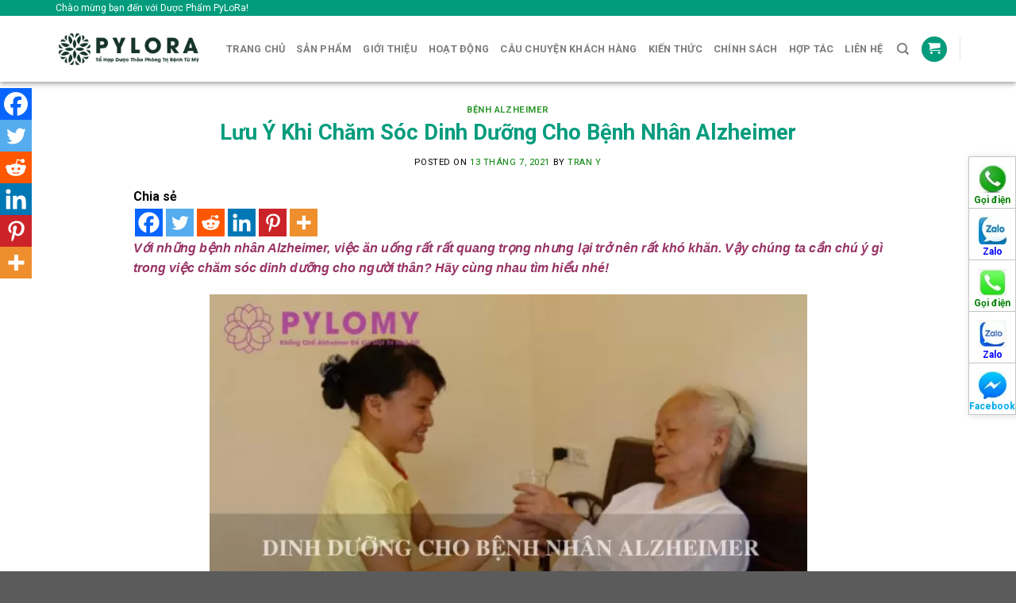

--- FILE ---
content_type: text/html; charset=UTF-8
request_url: https://pylora.com/nhung-luu-y-trong-cham-soc-dinh-duong-benh-nhan-alzheimer/
body_size: 41007
content:
<!DOCTYPE html>
<!--[if IE 9 ]> <html lang="vi" prefix="og: https://ogp.me/ns#" class="ie9 loading-site no-js"> <![endif]-->
<!--[if IE 8 ]> <html lang="vi" prefix="og: https://ogp.me/ns#" class="ie8 loading-site no-js"> <![endif]-->
<!--[if (gte IE 9)|!(IE)]><!--><html lang="vi" prefix="og: https://ogp.me/ns#" class="loading-site no-js"> <!--<![endif]-->
<head><meta charset="UTF-8" /><script>if(navigator.userAgent.match(/MSIE|Internet Explorer/i)||navigator.userAgent.match(/Trident\/7\..*?rv:11/i)){var href=document.location.href;if(!href.match(/[?&]nowprocket/)){if(href.indexOf("?")==-1){if(href.indexOf("#")==-1){document.location.href=href+"?nowprocket=1"}else{document.location.href=href.replace("#","?nowprocket=1#")}}else{if(href.indexOf("#")==-1){document.location.href=href+"&nowprocket=1"}else{document.location.href=href.replace("#","&nowprocket=1#")}}}}</script><script>class RocketLazyLoadScripts{constructor(e){this.triggerEvents=e,this.eventOptions={passive:!0},this.userEventListener=this.triggerListener.bind(this),this.delayedScripts={normal:[],async:[],defer:[]},this.allJQueries=[]}_addUserInteractionListener(e){this.triggerEvents.forEach((t=>window.addEventListener(t,e.userEventListener,e.eventOptions)))}_removeUserInteractionListener(e){this.triggerEvents.forEach((t=>window.removeEventListener(t,e.userEventListener,e.eventOptions)))}triggerListener(){this._removeUserInteractionListener(this),"loading"===document.readyState?document.addEventListener("DOMContentLoaded",this._loadEverythingNow.bind(this)):this._loadEverythingNow()}async _loadEverythingNow(){this._delayEventListeners(),this._delayJQueryReady(this),this._handleDocumentWrite(),this._registerAllDelayedScripts(),this._preloadAllScripts(),await this._loadScriptsFromList(this.delayedScripts.normal),await this._loadScriptsFromList(this.delayedScripts.defer),await this._loadScriptsFromList(this.delayedScripts.async),await this._triggerDOMContentLoaded(),await this._triggerWindowLoad(),window.dispatchEvent(new Event("rocket-allScriptsLoaded"))}_registerAllDelayedScripts(){document.querySelectorAll("script[type=rocketlazyloadscript]").forEach((e=>{e.hasAttribute("src")?e.hasAttribute("async")&&!1!==e.async?this.delayedScripts.async.push(e):e.hasAttribute("defer")&&!1!==e.defer||"module"===e.getAttribute("data-rocket-type")?this.delayedScripts.defer.push(e):this.delayedScripts.normal.push(e):this.delayedScripts.normal.push(e)}))}async _transformScript(e){return await this._requestAnimFrame(),new Promise((t=>{const n=document.createElement("script");let r;[...e.attributes].forEach((e=>{let t=e.nodeName;"type"!==t&&("data-rocket-type"===t&&(t="type",r=e.nodeValue),n.setAttribute(t,e.nodeValue))})),e.hasAttribute("src")?(n.addEventListener("load",t),n.addEventListener("error",t)):(n.text=e.text,t()),e.parentNode.replaceChild(n,e)}))}async _loadScriptsFromList(e){const t=e.shift();return t?(await this._transformScript(t),this._loadScriptsFromList(e)):Promise.resolve()}_preloadAllScripts(){var e=document.createDocumentFragment();[...this.delayedScripts.normal,...this.delayedScripts.defer,...this.delayedScripts.async].forEach((t=>{const n=t.getAttribute("src");if(n){const t=document.createElement("link");t.href=n,t.rel="preload",t.as="script",e.appendChild(t)}})),document.head.appendChild(e)}_delayEventListeners(){let e={};function t(t,n){!function(t){function n(n){return e[t].eventsToRewrite.indexOf(n)>=0?"rocket-"+n:n}e[t]||(e[t]={originalFunctions:{add:t.addEventListener,remove:t.removeEventListener},eventsToRewrite:[]},t.addEventListener=function(){arguments[0]=n(arguments[0]),e[t].originalFunctions.add.apply(t,arguments)},t.removeEventListener=function(){arguments[0]=n(arguments[0]),e[t].originalFunctions.remove.apply(t,arguments)})}(t),e[t].eventsToRewrite.push(n)}function n(e,t){let n=e[t];Object.defineProperty(e,t,{get:()=>n||function(){},set(r){e["rocket"+t]=n=r}})}t(document,"DOMContentLoaded"),t(window,"DOMContentLoaded"),t(window,"load"),t(window,"pageshow"),t(document,"readystatechange"),n(document,"onreadystatechange"),n(window,"onload"),n(window,"onpageshow")}_delayJQueryReady(e){let t=window.jQuery;Object.defineProperty(window,"jQuery",{get:()=>t,set(n){if(n&&n.fn&&!e.allJQueries.includes(n)){n.fn.ready=n.fn.init.prototype.ready=function(t){e.domReadyFired?t.bind(document)(n):document.addEventListener("rocket-DOMContentLoaded",(()=>t.bind(document)(n)))};const t=n.fn.on;n.fn.on=n.fn.init.prototype.on=function(){if(this[0]===window){function e(e){return e.split(" ").map((e=>"load"===e||0===e.indexOf("load.")?"rocket-jquery-load":e)).join(" ")}"string"==typeof arguments[0]||arguments[0]instanceof String?arguments[0]=e(arguments[0]):"object"==typeof arguments[0]&&Object.keys(arguments[0]).forEach((t=>{delete Object.assign(arguments[0],{[e(t)]:arguments[0][t]})[t]}))}return t.apply(this,arguments),this},e.allJQueries.push(n)}t=n}})}async _triggerDOMContentLoaded(){this.domReadyFired=!0,await this._requestAnimFrame(),document.dispatchEvent(new Event("rocket-DOMContentLoaded")),await this._requestAnimFrame(),window.dispatchEvent(new Event("rocket-DOMContentLoaded")),await this._requestAnimFrame(),document.dispatchEvent(new Event("rocket-readystatechange")),await this._requestAnimFrame(),document.rocketonreadystatechange&&document.rocketonreadystatechange()}async _triggerWindowLoad(){await this._requestAnimFrame(),window.dispatchEvent(new Event("rocket-load")),await this._requestAnimFrame(),window.rocketonload&&window.rocketonload(),await this._requestAnimFrame(),this.allJQueries.forEach((e=>e(window).trigger("rocket-jquery-load"))),window.dispatchEvent(new Event("rocket-pageshow")),await this._requestAnimFrame(),window.rocketonpageshow&&window.rocketonpageshow()}_handleDocumentWrite(){const e=new Map;document.write=document.writeln=function(t){const n=document.currentScript,r=document.createRange(),i=n.parentElement;let o=e.get(n);void 0===o&&(o=n.nextSibling,e.set(n,o));const a=document.createDocumentFragment();r.setStart(a,0),a.appendChild(r.createContextualFragment(t)),i.insertBefore(a,o)}}async _requestAnimFrame(){return new Promise((e=>requestAnimationFrame(e)))}static run(){const e=new RocketLazyLoadScripts(["keydown","mousemove","touchmove","touchstart","touchend","wheel"]);e._addUserInteractionListener(e)}}RocketLazyLoadScripts.run();</script>
	
	<link rel="profile" href="http://gmpg.org/xfn/11" />
	<link rel="pingback" href="https://pylora.com/xmlrpc.php" />

	<script type="rocketlazyloadscript">(function(html){html.className = html.className.replace(/\bno-js\b/,'js')})(document.documentElement);</script>
<meta name="viewport" content="width=device-width, initial-scale=1, maximum-scale=1" />
<!-- Tối ưu hóa công cụ tìm kiếm bởi Rank Math PRO - https://rankmath.com/ -->
<title>PyLoRa - Tổ Hợp Dược Thảo Phòng Trị Bệnh Từ Mỹ</title><link rel="preload" as="style" href="https://fonts.googleapis.com/css?family=Roboto%3Aregular%2C700%2Cregular%2C700%2Cregular&#038;display=swap" /><link rel="stylesheet" href="https://fonts.googleapis.com/css?family=Roboto%3Aregular%2C700%2Cregular%2C700%2Cregular&#038;display=swap" media="print" onload="this.media='all'" /><noscript><link rel="stylesheet" href="https://fonts.googleapis.com/css?family=Roboto%3Aregular%2C700%2Cregular%2C700%2Cregular&#038;display=swap" /></noscript><link rel="stylesheet" href="https://pylora.com/wp-content/cache/min/1/9e2d7e64704e0a75da24919e0602e98f.css" media="all" data-minify="1" />
<meta name="description" content="Công Ty Cổ Phần Dược Phẩm PyLoRa với hơn 10 năm kinh nghiệm trong việc hợp tác và phát triển giải pháp chữa trị bệnh lý với dược thảo từ Mỹ với nhiều dòng sản"/>
<meta name="robots" content="follow, index, max-snippet:-1, max-video-preview:-1, max-image-preview:large"/>
<link rel="canonical" href="https://pylora.com/nhung-luu-y-trong-cham-soc-dinh-duong-benh-nhan-alzheimer/" />
<meta property="og:locale" content="vi_VN" />
<meta property="og:type" content="article" />
<meta property="og:title" content="PyLoRa - Tổ Hợp Dược Thảo Phòng Trị Bệnh Từ Mỹ" />
<meta property="og:description" content="Công Ty Cổ Phần Dược Phẩm PyLoRa với hơn 10 năm kinh nghiệm trong việc hợp tác và phát triển giải pháp chữa trị bệnh lý với dược thảo từ Mỹ với nhiều dòng sản" />
<meta property="og:url" content="https://pylora.com/nhung-luu-y-trong-cham-soc-dinh-duong-benh-nhan-alzheimer/" />
<meta property="og:site_name" content="PyLoRa" />
<meta property="article:publisher" content="https://www.facebook.com/PyLoRaTV/" />
<meta property="article:section" content="Bệnh Alzheimer" />
<meta property="og:updated_time" content="2021-10-09T13:36:07+07:00" />
<meta property="og:image" content="https://pylora.com/wp-content/uploads/2021/07/A1.jpg" />
<meta property="og:image:secure_url" content="https://pylora.com/wp-content/uploads/2021/07/A1.jpg" />
<meta property="og:image:width" content="940" />
<meta property="og:image:height" content="788" />
<meta property="og:image:alt" content="Lưu Ý Khi Chăm Sóc Dinh Dưỡng  Cho Bệnh Nhân Alzheimer" />
<meta property="og:image:type" content="image/jpeg" />
<meta property="article:published_time" content="2021-07-13T10:37:18+07:00" />
<meta property="article:modified_time" content="2021-10-09T13:36:07+07:00" />
<meta name="twitter:card" content="summary_large_image" />
<meta name="twitter:title" content="PyLoRa - Tổ Hợp Dược Thảo Phòng Trị Bệnh Từ Mỹ" />
<meta name="twitter:description" content="Công Ty Cổ Phần Dược Phẩm PyLoRa với hơn 10 năm kinh nghiệm trong việc hợp tác và phát triển giải pháp chữa trị bệnh lý với dược thảo từ Mỹ với nhiều dòng sản" />
<meta name="twitter:image" content="https://pylora.com/wp-content/uploads/2021/07/A1.jpg" />
<meta name="twitter:label1" content="Được viết bởi" />
<meta name="twitter:data1" content="tran y" />
<meta name="twitter:label2" content="Thời gian để đọc" />
<meta name="twitter:data2" content="5 phút" />
<!-- /Plugin SEO WordPress Rank Math -->

<link rel='dns-prefetch' href='//www.google.com' />
<link rel='dns-prefetch' href='//cdn.jsdelivr.net' />
<link rel='dns-prefetch' href='//fonts.googleapis.com' />
<link href='https://fonts.gstatic.com' crossorigin rel='preconnect' />
<link rel="alternate" type="application/rss+xml" title="Dòng thông tin PyLoRa &raquo;" href="https://pylora.com/feed/" />
<link rel="alternate" type="application/rss+xml" title="PyLoRa &raquo; Dòng bình luận" href="https://pylora.com/comments/feed/" />
<link rel="alternate" type="application/rss+xml" title="PyLoRa &raquo; Lưu Ý Khi Chăm Sóc Dinh Dưỡng  Cho Bệnh Nhân Alzheimer Dòng bình luận" href="https://pylora.com/nhung-luu-y-trong-cham-soc-dinh-duong-benh-nhan-alzheimer/feed/" />
<link rel="alternate" title="oNhúng (JSON)" type="application/json+oembed" href="https://pylora.com/wp-json/oembed/1.0/embed?url=https%3A%2F%2Fpylora.com%2Fnhung-luu-y-trong-cham-soc-dinh-duong-benh-nhan-alzheimer%2F" />
<link rel="alternate" title="oNhúng (XML)" type="text/xml+oembed" href="https://pylora.com/wp-json/oembed/1.0/embed?url=https%3A%2F%2Fpylora.com%2Fnhung-luu-y-trong-cham-soc-dinh-duong-benh-nhan-alzheimer%2F&#038;format=xml" />
<link rel="prefetch" href="https://pylora.com/wp-content/themes/flatsome/assets/js/chunk.countup.fe2c1016.js" />
<link rel="prefetch" href="https://pylora.com/wp-content/themes/flatsome/assets/js/chunk.sticky-sidebar.a58a6557.js" />
<link rel="prefetch" href="https://pylora.com/wp-content/themes/flatsome/assets/js/chunk.tooltips.29144c1c.js" />
<link rel="prefetch" href="https://pylora.com/wp-content/themes/flatsome/assets/js/chunk.vendors-popups.947eca5c.js" />
<link rel="prefetch" href="https://pylora.com/wp-content/themes/flatsome/assets/js/chunk.vendors-slider.f0d2cbc9.js" />
<style id='wp-img-auto-sizes-contain-inline-css' type='text/css'>
img:is([sizes=auto i],[sizes^="auto," i]){contain-intrinsic-size:3000px 1500px}
/*# sourceURL=wp-img-auto-sizes-contain-inline-css */
</style>
<style id='wp-emoji-styles-inline-css' type='text/css'>

	img.wp-smiley, img.emoji {
		display: inline !important;
		border: none !important;
		box-shadow: none !important;
		height: 1em !important;
		width: 1em !important;
		margin: 0 0.07em !important;
		vertical-align: -0.1em !important;
		background: none !important;
		padding: 0 !important;
	}
/*# sourceURL=wp-emoji-styles-inline-css */
</style>
<style id='classic-theme-styles-inline-css' type='text/css'>
/*! This file is auto-generated */
.wp-block-button__link{color:#fff;background-color:#32373c;border-radius:9999px;box-shadow:none;text-decoration:none;padding:calc(.667em + 2px) calc(1.333em + 2px);font-size:1.125em}.wp-block-file__button{background:#32373c;color:#fff;text-decoration:none}
/*# sourceURL=/wp-includes/css/classic-themes.min.css */
</style>

<style id='woocommerce-inline-inline-css' type='text/css'>
.woocommerce form .form-row .required { visibility: visible; }
/*# sourceURL=woocommerce-inline-inline-css */
</style>


<style id='heateor_sss_frontend_css-inline-css' type='text/css'>
.heateor_sss_button_instagram span.heateor_sss_svg,a.heateor_sss_instagram span.heateor_sss_svg{background:radial-gradient(circle at 30% 107%,#fdf497 0,#fdf497 5%,#fd5949 45%,#d6249f 60%,#285aeb 90%)}.heateor_sss_horizontal_sharing .heateor_sss_svg,.heateor_sss_standard_follow_icons_container .heateor_sss_svg{color:#fff;border-width:0px;border-style:solid;border-color:transparent}.heateor_sss_horizontal_sharing .heateorSssTCBackground{color:#666}.heateor_sss_horizontal_sharing span.heateor_sss_svg:hover,.heateor_sss_standard_follow_icons_container span.heateor_sss_svg:hover{border-color:transparent;}.heateor_sss_vertical_sharing span.heateor_sss_svg,.heateor_sss_floating_follow_icons_container span.heateor_sss_svg{color:#fff;border-width:0px;border-style:solid;border-color:transparent;}.heateor_sss_vertical_sharing .heateorSssTCBackground{color:#666;}.heateor_sss_vertical_sharing span.heateor_sss_svg:hover,.heateor_sss_floating_follow_icons_container span.heateor_sss_svg:hover{border-color:transparent;}@media screen and (max-width:783px) {.heateor_sss_vertical_sharing{display:none!important}}div.heateor_sss_mobile_footer{display:none;}@media screen and (max-width:783px){div.heateor_sss_bottom_sharing .heateorSssTCBackground{background-color:white}div.heateor_sss_bottom_sharing{width:100%!important;left:0!important;}div.heateor_sss_bottom_sharing a{width:16.666666666667% !important;}div.heateor_sss_bottom_sharing .heateor_sss_svg{width: 100% !important;}div.heateor_sss_bottom_sharing div.heateorSssTotalShareCount{font-size:1em!important;line-height:28px!important}div.heateor_sss_bottom_sharing div.heateorSssTotalShareText{font-size:.7em!important;line-height:0px!important}div.heateor_sss_mobile_footer{display:block;height:40px;}.heateor_sss_bottom_sharing{padding:0!important;display:block!important;width:auto!important;bottom:-2px!important;top: auto!important;}.heateor_sss_bottom_sharing .heateor_sss_square_count{line-height:inherit;}.heateor_sss_bottom_sharing .heateorSssSharingArrow{display:none;}.heateor_sss_bottom_sharing .heateorSssTCBackground{margin-right:1.1em!important}}
/*# sourceURL=heateor_sss_frontend_css-inline-css */
</style>

<style id='flatsome-main-inline-css' type='text/css'>
@font-face {
				font-family: "fl-icons";
				font-display: block;
				src: url(https://pylora.com/wp-content/themes/flatsome/assets/css/icons/fl-icons.eot?v=3.15.6);
				src:
					url(https://pylora.com/wp-content/themes/flatsome/assets/css/icons/fl-icons.eot#iefix?v=3.15.6) format("embedded-opentype"),
					url(https://pylora.com/wp-content/themes/flatsome/assets/css/icons/fl-icons.woff2?v=3.15.6) format("woff2"),
					url(https://pylora.com/wp-content/themes/flatsome/assets/css/icons/fl-icons.ttf?v=3.15.6) format("truetype"),
					url(https://pylora.com/wp-content/themes/flatsome/assets/css/icons/fl-icons.woff?v=3.15.6) format("woff"),
					url(https://pylora.com/wp-content/themes/flatsome/assets/css/icons/fl-icons.svg?v=3.15.6#fl-icons) format("svg");
			}
/*# sourceURL=flatsome-main-inline-css */
</style>





<style id='rocket-lazyload-inline-css' type='text/css'>
.rll-youtube-player{position:relative;padding-bottom:56.23%;height:0;overflow:hidden;max-width:100%;}.rll-youtube-player iframe{position:absolute;top:0;left:0;width:100%;height:100%;z-index:100;background:0 0}.rll-youtube-player img{bottom:0;display:block;left:0;margin:auto;max-width:100%;width:100%;position:absolute;right:0;top:0;border:none;height:auto;cursor:pointer;-webkit-transition:.4s all;-moz-transition:.4s all;transition:.4s all}.rll-youtube-player img:hover{-webkit-filter:brightness(75%)}.rll-youtube-player .play{height:72px;width:72px;left:50%;top:50%;margin-left:-36px;margin-top:-36px;position:absolute;background:url(https://pylora.com/wp-content/plugins/wp-rocket/assets/img/youtube.png) no-repeat;cursor:pointer}
/*# sourceURL=rocket-lazyload-inline-css */
</style>
<script type="text/javascript" src="https://pylora.com/wp-includes/js/jquery/jquery.min.js?ver=3.7.1" id="jquery-core-js" defer></script>
<script type="text/javascript" src="https://pylora.com/wp-includes/js/jquery/jquery-migrate.min.js?ver=3.4.1" id="jquery-migrate-js" defer></script>
<script type="rocketlazyloadscript" data-rocket-type="text/javascript" src="https://pylora.com/wp-content/plugins/woocommerce/assets/js/jquery-blockui/jquery.blockUI.min.js?ver=2.7.0-wc.10.4.2" id="wc-jquery-blockui-js" defer="defer" data-wp-strategy="defer"></script>
<script type="text/javascript" id="wc-add-to-cart-js-extra">
/* <![CDATA[ */
var wc_add_to_cart_params = {"ajax_url":"/wp-admin/admin-ajax.php","wc_ajax_url":"/?wc-ajax=%%endpoint%%","i18n_view_cart":"Xem gi\u1ecf h\u00e0ng","cart_url":"https://pylora.com/gio-hang/","is_cart":"","cart_redirect_after_add":"no"};
//# sourceURL=wc-add-to-cart-js-extra
/* ]]> */
</script>
<script type="rocketlazyloadscript" data-rocket-type="text/javascript" src="https://pylora.com/wp-content/plugins/woocommerce/assets/js/frontend/add-to-cart.min.js?ver=10.4.2" id="wc-add-to-cart-js" defer="defer" data-wp-strategy="defer"></script>
<script type="rocketlazyloadscript" data-rocket-type="text/javascript" src="https://pylora.com/wp-content/plugins/woocommerce/assets/js/js-cookie/js.cookie.min.js?ver=2.1.4-wc.10.4.2" id="wc-js-cookie-js" defer="defer" data-wp-strategy="defer"></script>
<script type="text/javascript" id="woocommerce-js-extra">
/* <![CDATA[ */
var woocommerce_params = {"ajax_url":"/wp-admin/admin-ajax.php","wc_ajax_url":"/?wc-ajax=%%endpoint%%","i18n_password_show":"Hi\u1ec3n th\u1ecb m\u1eadt kh\u1ea9u","i18n_password_hide":"\u1ea8n m\u1eadt kh\u1ea9u"};
//# sourceURL=woocommerce-js-extra
/* ]]> */
</script>
<script type="rocketlazyloadscript" data-rocket-type="text/javascript" src="https://pylora.com/wp-content/plugins/woocommerce/assets/js/frontend/woocommerce.min.js?ver=10.4.2" id="woocommerce-js" defer="defer" data-wp-strategy="defer"></script>
<script type="text/javascript" id="advanced-google-recaptcha-custom-js-extra">
/* <![CDATA[ */
var agrRecaptcha = {"site_key":"6Lcbb28gAAAAAN2B5-_P1aGiuN0G4Ktm2NSHPi5e"};
//# sourceURL=advanced-google-recaptcha-custom-js-extra
/* ]]> */
</script>
<script type="rocketlazyloadscript" data-rocket-type="text/javascript" src="https://pylora.com/wp-content/plugins/advanced-google-recaptcha/assets/js/captcha.min.js?ver=1.0.8" id="advanced-google-recaptcha-custom-js" defer></script>
<script type="rocketlazyloadscript" data-rocket-type="text/javascript" src="https://www.google.com/recaptcha/api.js?onload=agr_v3&amp;render=6Lcbb28gAAAAAN2B5-_P1aGiuN0G4Ktm2NSHPi5e&amp;ver=1.0.8" id="advanced-google-recaptcha-api-js"></script>
<script type="text/javascript" id="ai-js-js-extra">
/* <![CDATA[ */
var MyAjax = {"ajaxurl":"https://pylora.com/wp-admin/admin-ajax.php","security":"021735df8b"};
//# sourceURL=ai-js-js-extra
/* ]]> */
</script>
<script type="rocketlazyloadscript" data-rocket-type="text/javascript" src="https://pylora.com/wp-content/plugins/advanced-iframe/js/ai.min.js?ver=1" id="ai-js-js" defer></script>
<link rel="https://api.w.org/" href="https://pylora.com/wp-json/" /><link rel="alternate" title="JSON" type="application/json" href="https://pylora.com/wp-json/wp/v2/posts/12543" /><link rel="EditURI" type="application/rsd+xml" title="RSD" href="https://pylora.com/xmlrpc.php?rsd" />
<meta name="generator" content="WordPress 6.9" />
<link rel='shortlink' href='https://pylora.com/?p=12543' />
<meta name="google-site-verification" content="xinwkNpcfbMdDo4UNO1FJc5mUlaP9uO1HAFB8T8MDjE" />
		<!-- Global site tag (gtag.js) - Google Analytics -->
		<script type="rocketlazyloadscript" async src="https://www.googletagmanager.com/gtag/js?id=G-2EMPB7YYMK"></script>
		<script type="rocketlazyloadscript">
            window.dataLayer = window.dataLayer || [];
            function gtag(){dataLayer.push(arguments);}
            gtag('js', new Date());

            gtag('config', 'G-2EMPB7YYMK');
		</script>
	
		<div id="fb-root"></div>
	<script type="rocketlazyloadscript" async defer crossorigin="anonymous" src="https://connect.facebook.net/vi_VN/sdk.js#xfbml=1&version=v11.0&appId=2242396325982501&autoLogAppEvents=1" nonce="4lnHKEfo"></script>
    <!--[if IE]><link rel="stylesheet" type="text/css" href="https://pylora.com/wp-content/themes/flatsome/assets/css/ie-fallback.css"><script src="//cdnjs.cloudflare.com/ajax/libs/html5shiv/3.6.1/html5shiv.js"></script><script>var head = document.getElementsByTagName('head')[0],style = document.createElement('style');style.type = 'text/css';style.styleSheet.cssText = ':before,:after{content:none !important';head.appendChild(style);setTimeout(function(){head.removeChild(style);}, 0);</script><script src="https://pylora.com/wp-content/themes/flatsome/assets/libs/ie-flexibility.js"></script><![endif]-->	<noscript><style>.woocommerce-product-gallery{ opacity: 1 !important; }</style></noscript>
	<link rel="icon" href="https://pylora.com/wp-content/uploads/2021/05/cropped-pylora-7-32x32.png" sizes="32x32" />
<link rel="icon" href="https://pylora.com/wp-content/uploads/2021/05/cropped-pylora-7-192x192.png" sizes="192x192" />
<link rel="apple-touch-icon" href="https://pylora.com/wp-content/uploads/2021/05/cropped-pylora-7-180x180.png" />
<meta name="msapplication-TileImage" content="https://pylora.com/wp-content/uploads/2021/05/cropped-pylora-7-270x270.png" />
<style id="custom-css" type="text/css">:root {--primary-color: #029c7d;}.container-width, .full-width .ubermenu-nav, .container, .row{max-width: 1170px}.row.row-collapse{max-width: 1140px}.row.row-small{max-width: 1162.5px}.row.row-large{max-width: 1200px}.header-main{height: 83px}#logo img{max-height: 83px}#logo{width:185px;}#logo img{padding:1px 0;}.header-bottom{min-height: 10px}.header-top{min-height: 20px}.transparent .header-main{height: 30px}.transparent #logo img{max-height: 30px}.has-transparent + .page-title:first-of-type,.has-transparent + #main > .page-title,.has-transparent + #main > div > .page-title,.has-transparent + #main .page-header-wrapper:first-of-type .page-title{padding-top: 110px;}.header.show-on-scroll,.stuck .header-main{height:48px!important}.stuck #logo img{max-height: 48px!important}.search-form{ width: 100%;}.header-bg-color {background-color: rgba(255,255,255,0.9)}.header-bottom {background-color: #ffffff}.stuck .header-main .nav > li > a{line-height: 50px }.header-bottom-nav > li > a{line-height: 16px }@media (max-width: 549px) {.header-main{height: 50px}#logo img{max-height: 50px}}.nav-dropdown{font-size:100%}/* Color */.accordion-title.active, .has-icon-bg .icon .icon-inner,.logo a, .primary.is-underline, .primary.is-link, .badge-outline .badge-inner, .nav-outline > li.active> a,.nav-outline >li.active > a, .cart-icon strong,[data-color='primary'], .is-outline.primary{color: #029c7d;}/* Color !important */[data-text-color="primary"]{color: #029c7d!important;}/* Background Color */[data-text-bg="primary"]{background-color: #029c7d;}/* Background */.scroll-to-bullets a,.featured-title, .label-new.menu-item > a:after, .nav-pagination > li > .current,.nav-pagination > li > span:hover,.nav-pagination > li > a:hover,.has-hover:hover .badge-outline .badge-inner,button[type="submit"], .button.wc-forward:not(.checkout):not(.checkout-button), .button.submit-button, .button.primary:not(.is-outline),.featured-table .title,.is-outline:hover, .has-icon:hover .icon-label,.nav-dropdown-bold .nav-column li > a:hover, .nav-dropdown.nav-dropdown-bold > li > a:hover, .nav-dropdown-bold.dark .nav-column li > a:hover, .nav-dropdown.nav-dropdown-bold.dark > li > a:hover, .header-vertical-menu__opener ,.is-outline:hover, .tagcloud a:hover,.grid-tools a, input[type='submit']:not(.is-form), .box-badge:hover .box-text, input.button.alt,.nav-box > li > a:hover,.nav-box > li.active > a,.nav-pills > li.active > a ,.current-dropdown .cart-icon strong, .cart-icon:hover strong, .nav-line-bottom > li > a:before, .nav-line-grow > li > a:before, .nav-line > li > a:before,.banner, .header-top, .slider-nav-circle .flickity-prev-next-button:hover svg, .slider-nav-circle .flickity-prev-next-button:hover .arrow, .primary.is-outline:hover, .button.primary:not(.is-outline), input[type='submit'].primary, input[type='submit'].primary, input[type='reset'].button, input[type='button'].primary, .badge-inner{background-color: #029c7d;}/* Border */.nav-vertical.nav-tabs > li.active > a,.scroll-to-bullets a.active,.nav-pagination > li > .current,.nav-pagination > li > span:hover,.nav-pagination > li > a:hover,.has-hover:hover .badge-outline .badge-inner,.accordion-title.active,.featured-table,.is-outline:hover, .tagcloud a:hover,blockquote, .has-border, .cart-icon strong:after,.cart-icon strong,.blockUI:before, .processing:before,.loading-spin, .slider-nav-circle .flickity-prev-next-button:hover svg, .slider-nav-circle .flickity-prev-next-button:hover .arrow, .primary.is-outline:hover{border-color: #029c7d}.nav-tabs > li.active > a{border-top-color: #029c7d}.widget_shopping_cart_content .blockUI.blockOverlay:before { border-left-color: #029c7d }.woocommerce-checkout-review-order .blockUI.blockOverlay:before { border-left-color: #029c7d }/* Fill */.slider .flickity-prev-next-button:hover svg,.slider .flickity-prev-next-button:hover .arrow{fill: #029c7d;}/* Background Color */[data-icon-label]:after, .secondary.is-underline:hover,.secondary.is-outline:hover,.icon-label,.button.secondary:not(.is-outline),.button.alt:not(.is-outline), .badge-inner.on-sale, .button.checkout, .single_add_to_cart_button, .current .breadcrumb-step{ background-color:#008000; }[data-text-bg="secondary"]{background-color: #008000;}/* Color */.secondary.is-underline,.secondary.is-link, .secondary.is-outline,.stars a.active, .star-rating:before, .woocommerce-page .star-rating:before,.star-rating span:before, .color-secondary{color: #008000}/* Color !important */[data-text-color="secondary"]{color: #008000!important;}/* Border */.secondary.is-outline:hover{border-color:#008000}body{font-size: 100%;}@media screen and (max-width: 549px){body{font-size: 100%;}}body{font-family:"Roboto", sans-serif}body{font-weight: 0}body{color: #000000}.nav > li > a {font-family:"Roboto", sans-serif;}.mobile-sidebar-levels-2 .nav > li > ul > li > a {font-family:"Roboto", sans-serif;}.nav > li > a {font-weight: 700;}.mobile-sidebar-levels-2 .nav > li > ul > li > a {font-weight: 700;}h1,h2,h3,h4,h5,h6,.heading-font, .off-canvas-center .nav-sidebar.nav-vertical > li > a{font-family: "Roboto", sans-serif;}h1,h2,h3,h4,h5,h6,.heading-font,.banner h1,.banner h2{font-weight: 700;}h1,h2,h3,h4,h5,h6,.heading-font{color: #029c7d;}.alt-font{font-family: "Roboto", sans-serif;}.alt-font{font-weight: 0!important;}a{color: #008000;}a:hover{color: #ffa500;}.tagcloud a:hover{border-color: #ffa500;background-color: #ffa500;}@media screen and (min-width: 550px){.products .box-vertical .box-image{min-width: 247px!important;width: 247px!important;}}/* Custom CSS */.is-divider {display: none;}.title-home:after {content: "";display: table;clear: both;background: url(http://kentado.phannguyenict.com/wp-content/uploads/2021/05/title-divide.png);width: 100%;height: 28px;background-repeat: no-repeat;background-position-x: center;background-position-y: bottom;padding-top: 30px;}.video-home {border-radius: 15px;}.product-home .box-text.text-center {border-radius: 10px;border-bottom: 4px solid green;}.blog-home .image-cover {border-radius: 10px;border-bottom: 4px solid green;}.blog-home .post-item .post-title {color: #008000;}#footer .is-divider {display: block;}.footer-primary p {margin: 0px;}.footer-primary .is-divider {margin-top: 5px;}.absolute-footer {display: none;}.widget-title {text-transform: uppercase;position: relative;font-weight: 700;font-size: 16px;text-align: center;background: #38b126;color: #fff;padding: 15px 0;border-radius: 10px 10px 0 0;display: block;}.textwidget,.product_list_widget {border: 1px solid #ccc;padding: 10px;border-top: 0;}#product-sidebar {margin-top: 50px;}.product-footer .woocommerce-tabs {border-top: none;}.flickity-enabled.is-draggable .flickity-viewport {max-height: 430px;}figure.woocommerce-product-gallery__wrapper.product-gallery-slider.slider{border: 1px solid #CCC;}.badge-container {margin: 0 0 0 0;}.label-new.menu-item > a:after{content:"New";}.label-hot.menu-item > a:after{content:"Hot";}.label-sale.menu-item > a:after{content:"Sale";}.label-popular.menu-item > a:after{content:"Popular";}</style><noscript><style id="rocket-lazyload-nojs-css">.rll-youtube-player, [data-lazy-src]{display:none !important;}</style></noscript>
<style id='global-styles-inline-css' type='text/css'>
:root{--wp--preset--aspect-ratio--square: 1;--wp--preset--aspect-ratio--4-3: 4/3;--wp--preset--aspect-ratio--3-4: 3/4;--wp--preset--aspect-ratio--3-2: 3/2;--wp--preset--aspect-ratio--2-3: 2/3;--wp--preset--aspect-ratio--16-9: 16/9;--wp--preset--aspect-ratio--9-16: 9/16;--wp--preset--color--black: #000000;--wp--preset--color--cyan-bluish-gray: #abb8c3;--wp--preset--color--white: #ffffff;--wp--preset--color--pale-pink: #f78da7;--wp--preset--color--vivid-red: #cf2e2e;--wp--preset--color--luminous-vivid-orange: #ff6900;--wp--preset--color--luminous-vivid-amber: #fcb900;--wp--preset--color--light-green-cyan: #7bdcb5;--wp--preset--color--vivid-green-cyan: #00d084;--wp--preset--color--pale-cyan-blue: #8ed1fc;--wp--preset--color--vivid-cyan-blue: #0693e3;--wp--preset--color--vivid-purple: #9b51e0;--wp--preset--gradient--vivid-cyan-blue-to-vivid-purple: linear-gradient(135deg,rgb(6,147,227) 0%,rgb(155,81,224) 100%);--wp--preset--gradient--light-green-cyan-to-vivid-green-cyan: linear-gradient(135deg,rgb(122,220,180) 0%,rgb(0,208,130) 100%);--wp--preset--gradient--luminous-vivid-amber-to-luminous-vivid-orange: linear-gradient(135deg,rgb(252,185,0) 0%,rgb(255,105,0) 100%);--wp--preset--gradient--luminous-vivid-orange-to-vivid-red: linear-gradient(135deg,rgb(255,105,0) 0%,rgb(207,46,46) 100%);--wp--preset--gradient--very-light-gray-to-cyan-bluish-gray: linear-gradient(135deg,rgb(238,238,238) 0%,rgb(169,184,195) 100%);--wp--preset--gradient--cool-to-warm-spectrum: linear-gradient(135deg,rgb(74,234,220) 0%,rgb(151,120,209) 20%,rgb(207,42,186) 40%,rgb(238,44,130) 60%,rgb(251,105,98) 80%,rgb(254,248,76) 100%);--wp--preset--gradient--blush-light-purple: linear-gradient(135deg,rgb(255,206,236) 0%,rgb(152,150,240) 100%);--wp--preset--gradient--blush-bordeaux: linear-gradient(135deg,rgb(254,205,165) 0%,rgb(254,45,45) 50%,rgb(107,0,62) 100%);--wp--preset--gradient--luminous-dusk: linear-gradient(135deg,rgb(255,203,112) 0%,rgb(199,81,192) 50%,rgb(65,88,208) 100%);--wp--preset--gradient--pale-ocean: linear-gradient(135deg,rgb(255,245,203) 0%,rgb(182,227,212) 50%,rgb(51,167,181) 100%);--wp--preset--gradient--electric-grass: linear-gradient(135deg,rgb(202,248,128) 0%,rgb(113,206,126) 100%);--wp--preset--gradient--midnight: linear-gradient(135deg,rgb(2,3,129) 0%,rgb(40,116,252) 100%);--wp--preset--font-size--small: 13px;--wp--preset--font-size--medium: 20px;--wp--preset--font-size--large: 36px;--wp--preset--font-size--x-large: 42px;--wp--preset--spacing--20: 0.44rem;--wp--preset--spacing--30: 0.67rem;--wp--preset--spacing--40: 1rem;--wp--preset--spacing--50: 1.5rem;--wp--preset--spacing--60: 2.25rem;--wp--preset--spacing--70: 3.38rem;--wp--preset--spacing--80: 5.06rem;--wp--preset--shadow--natural: 6px 6px 9px rgba(0, 0, 0, 0.2);--wp--preset--shadow--deep: 12px 12px 50px rgba(0, 0, 0, 0.4);--wp--preset--shadow--sharp: 6px 6px 0px rgba(0, 0, 0, 0.2);--wp--preset--shadow--outlined: 6px 6px 0px -3px rgb(255, 255, 255), 6px 6px rgb(0, 0, 0);--wp--preset--shadow--crisp: 6px 6px 0px rgb(0, 0, 0);}:where(.is-layout-flex){gap: 0.5em;}:where(.is-layout-grid){gap: 0.5em;}body .is-layout-flex{display: flex;}.is-layout-flex{flex-wrap: wrap;align-items: center;}.is-layout-flex > :is(*, div){margin: 0;}body .is-layout-grid{display: grid;}.is-layout-grid > :is(*, div){margin: 0;}:where(.wp-block-columns.is-layout-flex){gap: 2em;}:where(.wp-block-columns.is-layout-grid){gap: 2em;}:where(.wp-block-post-template.is-layout-flex){gap: 1.25em;}:where(.wp-block-post-template.is-layout-grid){gap: 1.25em;}.has-black-color{color: var(--wp--preset--color--black) !important;}.has-cyan-bluish-gray-color{color: var(--wp--preset--color--cyan-bluish-gray) !important;}.has-white-color{color: var(--wp--preset--color--white) !important;}.has-pale-pink-color{color: var(--wp--preset--color--pale-pink) !important;}.has-vivid-red-color{color: var(--wp--preset--color--vivid-red) !important;}.has-luminous-vivid-orange-color{color: var(--wp--preset--color--luminous-vivid-orange) !important;}.has-luminous-vivid-amber-color{color: var(--wp--preset--color--luminous-vivid-amber) !important;}.has-light-green-cyan-color{color: var(--wp--preset--color--light-green-cyan) !important;}.has-vivid-green-cyan-color{color: var(--wp--preset--color--vivid-green-cyan) !important;}.has-pale-cyan-blue-color{color: var(--wp--preset--color--pale-cyan-blue) !important;}.has-vivid-cyan-blue-color{color: var(--wp--preset--color--vivid-cyan-blue) !important;}.has-vivid-purple-color{color: var(--wp--preset--color--vivid-purple) !important;}.has-black-background-color{background-color: var(--wp--preset--color--black) !important;}.has-cyan-bluish-gray-background-color{background-color: var(--wp--preset--color--cyan-bluish-gray) !important;}.has-white-background-color{background-color: var(--wp--preset--color--white) !important;}.has-pale-pink-background-color{background-color: var(--wp--preset--color--pale-pink) !important;}.has-vivid-red-background-color{background-color: var(--wp--preset--color--vivid-red) !important;}.has-luminous-vivid-orange-background-color{background-color: var(--wp--preset--color--luminous-vivid-orange) !important;}.has-luminous-vivid-amber-background-color{background-color: var(--wp--preset--color--luminous-vivid-amber) !important;}.has-light-green-cyan-background-color{background-color: var(--wp--preset--color--light-green-cyan) !important;}.has-vivid-green-cyan-background-color{background-color: var(--wp--preset--color--vivid-green-cyan) !important;}.has-pale-cyan-blue-background-color{background-color: var(--wp--preset--color--pale-cyan-blue) !important;}.has-vivid-cyan-blue-background-color{background-color: var(--wp--preset--color--vivid-cyan-blue) !important;}.has-vivid-purple-background-color{background-color: var(--wp--preset--color--vivid-purple) !important;}.has-black-border-color{border-color: var(--wp--preset--color--black) !important;}.has-cyan-bluish-gray-border-color{border-color: var(--wp--preset--color--cyan-bluish-gray) !important;}.has-white-border-color{border-color: var(--wp--preset--color--white) !important;}.has-pale-pink-border-color{border-color: var(--wp--preset--color--pale-pink) !important;}.has-vivid-red-border-color{border-color: var(--wp--preset--color--vivid-red) !important;}.has-luminous-vivid-orange-border-color{border-color: var(--wp--preset--color--luminous-vivid-orange) !important;}.has-luminous-vivid-amber-border-color{border-color: var(--wp--preset--color--luminous-vivid-amber) !important;}.has-light-green-cyan-border-color{border-color: var(--wp--preset--color--light-green-cyan) !important;}.has-vivid-green-cyan-border-color{border-color: var(--wp--preset--color--vivid-green-cyan) !important;}.has-pale-cyan-blue-border-color{border-color: var(--wp--preset--color--pale-cyan-blue) !important;}.has-vivid-cyan-blue-border-color{border-color: var(--wp--preset--color--vivid-cyan-blue) !important;}.has-vivid-purple-border-color{border-color: var(--wp--preset--color--vivid-purple) !important;}.has-vivid-cyan-blue-to-vivid-purple-gradient-background{background: var(--wp--preset--gradient--vivid-cyan-blue-to-vivid-purple) !important;}.has-light-green-cyan-to-vivid-green-cyan-gradient-background{background: var(--wp--preset--gradient--light-green-cyan-to-vivid-green-cyan) !important;}.has-luminous-vivid-amber-to-luminous-vivid-orange-gradient-background{background: var(--wp--preset--gradient--luminous-vivid-amber-to-luminous-vivid-orange) !important;}.has-luminous-vivid-orange-to-vivid-red-gradient-background{background: var(--wp--preset--gradient--luminous-vivid-orange-to-vivid-red) !important;}.has-very-light-gray-to-cyan-bluish-gray-gradient-background{background: var(--wp--preset--gradient--very-light-gray-to-cyan-bluish-gray) !important;}.has-cool-to-warm-spectrum-gradient-background{background: var(--wp--preset--gradient--cool-to-warm-spectrum) !important;}.has-blush-light-purple-gradient-background{background: var(--wp--preset--gradient--blush-light-purple) !important;}.has-blush-bordeaux-gradient-background{background: var(--wp--preset--gradient--blush-bordeaux) !important;}.has-luminous-dusk-gradient-background{background: var(--wp--preset--gradient--luminous-dusk) !important;}.has-pale-ocean-gradient-background{background: var(--wp--preset--gradient--pale-ocean) !important;}.has-electric-grass-gradient-background{background: var(--wp--preset--gradient--electric-grass) !important;}.has-midnight-gradient-background{background: var(--wp--preset--gradient--midnight) !important;}.has-small-font-size{font-size: var(--wp--preset--font-size--small) !important;}.has-medium-font-size{font-size: var(--wp--preset--font-size--medium) !important;}.has-large-font-size{font-size: var(--wp--preset--font-size--large) !important;}.has-x-large-font-size{font-size: var(--wp--preset--font-size--x-large) !important;}
/*# sourceURL=global-styles-inline-css */
</style>
</head>

<body class="wp-singular post-template-default single single-post postid-12543 single-format-standard wp-theme-flatsome wp-child-theme-flatsome-child theme-flatsome woocommerce-no-js lightbox nav-dropdown-has-arrow nav-dropdown-has-shadow nav-dropdown-has-border">


<a class="skip-link screen-reader-text" href="#main">Skip to content</a>

<div id="wrapper">

	
	<header id="header" class="header has-sticky sticky-jump">
		<div class="header-wrapper">
			<div id="top-bar" class="header-top hide-for-sticky nav-dark">
    <div class="flex-row container">
      <div class="flex-col hide-for-medium flex-left">
          <ul class="nav nav-left medium-nav-center nav-small  nav-divided">
              <li class="html custom html_topbar_left">Chào mừng bạn đến với Dược Phẩm PyLoRa! </li>          </ul>
      </div>

      <div class="flex-col hide-for-medium flex-center">
          <ul class="nav nav-center nav-small  nav-divided">
                        </ul>
      </div>

      <div class="flex-col hide-for-medium flex-right">
         <ul class="nav top-bar-nav nav-right nav-small  nav-divided">
                        </ul>
      </div>

            <div class="flex-col show-for-medium flex-grow">
          <ul class="nav nav-center nav-small mobile-nav  nav-divided">
              <li class="html custom html_topbar_left">Chào mừng bạn đến với Dược Phẩm PyLoRa! </li>          </ul>
      </div>
      
    </div>
</div>
<div id="masthead" class="header-main ">
      <div class="header-inner flex-row container logo-left medium-logo-center" role="navigation">

          <!-- Logo -->
          <div id="logo" class="flex-col logo">
            
<!-- Header logo -->
<a href="https://pylora.com/" title="PyLoRa - Chào mừng bạn đến với Dược Phẩm PyLoRa!" rel="home">
		<img width="1020" height="259" src="data:image/svg+xml,%3Csvg%20xmlns='http://www.w3.org/2000/svg'%20viewBox='0%200%201020%20259'%3E%3C/svg%3E" class="header_logo header-logo" alt="PyLoRa" data-lazy-src="https://pylora.com/wp-content/uploads/2021/05/pylora-e1620622119134-2-1024x260.png"/><noscript><img width="1020" height="259" src="https://pylora.com/wp-content/uploads/2021/05/pylora-e1620622119134-2-1024x260.png" class="header_logo header-logo" alt="PyLoRa"/></noscript><img  width="1020" height="259" src="data:image/svg+xml,%3Csvg%20xmlns='http://www.w3.org/2000/svg'%20viewBox='0%200%201020%20259'%3E%3C/svg%3E" class="header-logo-dark" alt="PyLoRa" data-lazy-src="https://pylora.com/wp-content/uploads/2021/05/pylora-e1620622119134-2-1024x260.png"/><noscript><img  width="1020" height="259" src="https://pylora.com/wp-content/uploads/2021/05/pylora-e1620622119134-2-1024x260.png" class="header-logo-dark" alt="PyLoRa"/></noscript></a>
          </div>

          <!-- Mobile Left Elements -->
          <div class="flex-col show-for-medium flex-left">
            <ul class="mobile-nav nav nav-left ">
              <li class="nav-icon has-icon">
  <div class="header-button">		<a href="#" data-open="#main-menu" data-pos="left" data-bg="main-menu-overlay" data-color="" class="icon primary button round is-small" aria-label="Menu" aria-controls="main-menu" aria-expanded="false">
		
		  <i class="icon-menu" ></i>
		  		</a>
	 </div> </li>            </ul>
          </div>

          <!-- Left Elements -->
          <div class="flex-col hide-for-medium flex-left
            flex-grow">
            <ul class="header-nav header-nav-main nav nav-left  nav-uppercase nav-prompts-overlay" >
              <li id="menu-item-2925" class="menu-item menu-item-type-post_type menu-item-object-page menu-item-home menu-item-2925 menu-item-design-default"><a href="https://pylora.com/" class="nav-top-link">Trang Chủ</a></li>
<li id="menu-item-2926" class="menu-item menu-item-type-post_type menu-item-object-page menu-item-has-children menu-item-2926 menu-item-design-default has-dropdown"><a href="https://pylora.com/cua-hang/" class="nav-top-link">Sản Phẩm<i class="icon-angle-down" ></i></a>
<ul class="sub-menu nav-dropdown nav-dropdown-default">
	<li id="menu-item-2937" class="menu-item menu-item-type-taxonomy menu-item-object-product_cat menu-item-2937"><a href="https://pylora.com/danh-muc-san-pham/khoa-da-lieu/">Khoa Da Liễu</a></li>
	<li id="menu-item-2938" class="menu-item menu-item-type-taxonomy menu-item-object-product_cat menu-item-2938"><a href="https://pylora.com/danh-muc-san-pham/khoa-ho-hap/">Khoa Hô Hấp</a></li>
	<li id="menu-item-2939" class="menu-item menu-item-type-taxonomy menu-item-object-product_cat menu-item-2939"><a href="https://pylora.com/danh-muc-san-pham/khoa-mat/">Khoa Mắt</a></li>
	<li id="menu-item-2940" class="menu-item menu-item-type-taxonomy menu-item-object-product_cat menu-item-2940"><a href="https://pylora.com/danh-muc-san-pham/khoa-nao/">Khoa Não</a></li>
	<li id="menu-item-2941" class="menu-item menu-item-type-taxonomy menu-item-object-product_cat menu-item-2941"><a href="https://pylora.com/danh-muc-san-pham/khoa-noi-tuyen/">Khoa Nội Tuyến</a></li>
	<li id="menu-item-2942" class="menu-item menu-item-type-taxonomy menu-item-object-product_cat menu-item-2942"><a href="https://pylora.com/danh-muc-san-pham/khoa-sinh-ly/">Khoa Sinh Lý</a></li>
	<li id="menu-item-2944" class="menu-item menu-item-type-taxonomy menu-item-object-product_cat menu-item-2944"><a href="https://pylora.com/danh-muc-san-pham/khoa-tiet-nieu/">Khoa Tiết Niệu</a></li>
	<li id="menu-item-2945" class="menu-item menu-item-type-taxonomy menu-item-object-product_cat menu-item-2945"><a href="https://pylora.com/danh-muc-san-pham/khoa-tieu-hoa/">Khoa Tiêu Hóa</a></li>
	<li id="menu-item-2943" class="menu-item menu-item-type-taxonomy menu-item-object-product_cat menu-item-2943"><a href="https://pylora.com/danh-muc-san-pham/khoa-than-kinh/">Khoa Thần Kinh</a></li>
	<li id="menu-item-2946" class="menu-item menu-item-type-taxonomy menu-item-object-product_cat menu-item-2946"><a href="https://pylora.com/danh-muc-san-pham/khoa-tim-mach/">Khoa Tim Mạch</a></li>
	<li id="menu-item-2947" class="menu-item menu-item-type-taxonomy menu-item-object-product_cat menu-item-2947"><a href="https://pylora.com/danh-muc-san-pham/khoa-xuong-khop/">Khoa Xương Khớp</a></li>
</ul>
</li>
<li id="menu-item-2927" class="menu-item menu-item-type-post_type menu-item-object-page menu-item-has-children menu-item-2927 menu-item-design-default has-dropdown"><a href="https://pylora.com/gioi-thieu/" class="nav-top-link">Giới Thiệu<i class="icon-angle-down" ></i></a>
<ul class="sub-menu nav-dropdown nav-dropdown-default">
	<li id="menu-item-2932" class="menu-item menu-item-type-post_type menu-item-object-page menu-item-2932"><a href="https://pylora.com/gioi-thieu/ve-duoc-pham-pylora/">Về Dược Phẩm PyLoRa</a></li>
	<li id="menu-item-2928" class="menu-item menu-item-type-post_type menu-item-object-page menu-item-2928"><a href="https://pylora.com/gioi-thieu/chat-luong-san-pham/">Chất lượng sản phẩm</a></li>
	<li id="menu-item-2931" class="menu-item menu-item-type-post_type menu-item-object-page menu-item-2931"><a href="https://pylora.com/gioi-thieu/he-thong-phan-phoi/">Hệ thống phân phối</a></li>
	<li id="menu-item-2930" class="menu-item menu-item-type-post_type menu-item-object-page menu-item-2930"><a href="https://pylora.com/gioi-thieu/dich-vu-khach-hang/">Dịch vụ khách hàng</a></li>
	<li id="menu-item-2929" class="menu-item menu-item-type-post_type menu-item-object-page menu-item-2929"><a href="https://pylora.com/gioi-thieu/chinh-sach-nhan-su/">Chính sách nhân sự</a></li>
</ul>
</li>
<li id="menu-item-2919" class="menu-item menu-item-type-taxonomy menu-item-object-category menu-item-has-children menu-item-2919 menu-item-design-default has-dropdown"><a href="https://pylora.com/hoat-dong/" class="nav-top-link">Hoạt Động<i class="icon-angle-down" ></i></a>
<ul class="sub-menu nav-dropdown nav-dropdown-default">
	<li id="menu-item-2921" class="menu-item menu-item-type-taxonomy menu-item-object-category menu-item-2921"><a href="https://pylora.com/hoat-dong/hoat-dong-khach-hang/">Hoạt Động Khách Hàng</a></li>
	<li id="menu-item-2920" class="menu-item menu-item-type-taxonomy menu-item-object-category menu-item-2920"><a href="https://pylora.com/hoat-dong/hoat-dong-cong-ty/">Hoạt Động Công Ty</a></li>
</ul>
</li>
<li id="menu-item-2922" class="menu-item menu-item-type-taxonomy menu-item-object-category menu-item-2922 menu-item-design-default"><a href="https://pylora.com/cau-chuyen-khach-hang/" class="nav-top-link">CÂU CHUYỆN KHÁCH HÀNG</a></li>
<li id="menu-item-2957" class="menu-item menu-item-type-post_type menu-item-object-page menu-item-2957 menu-item-design-default"><a href="https://pylora.com/kien-thuc/" class="nav-top-link">Kiến Thức</a></li>
<li id="menu-item-5806" class="menu-item menu-item-type-custom menu-item-object-custom menu-item-has-children menu-item-5806 menu-item-design-default has-dropdown"><a href="#" class="nav-top-link">Chính sách<i class="icon-angle-down" ></i></a>
<ul class="sub-menu nav-dropdown nav-dropdown-default">
	<li id="menu-item-2972" class="menu-item menu-item-type-post_type menu-item-object-page menu-item-2972"><a href="https://pylora.com/huong-dan-mua-hang/">Hướng dẫn mua hàng</a></li>
	<li id="menu-item-2970" class="menu-item menu-item-type-post_type menu-item-object-page menu-item-2970"><a href="https://pylora.com/phuong-thuc-thanh-toan/">Phương thức thanh toán</a></li>
	<li id="menu-item-2971" class="menu-item menu-item-type-post_type menu-item-object-page menu-item-2971"><a href="https://pylora.com/cach-thuc-van-chuyen/">Cách thức vận chuyển</a></li>
	<li id="menu-item-2973" class="menu-item menu-item-type-post_type menu-item-object-page menu-item-2973"><a href="https://pylora.com/nhan-qua-tang/">Nhận quà tặng</a></li>
	<li id="menu-item-2974" class="menu-item menu-item-type-post_type menu-item-object-page menu-item-2974"><a href="https://pylora.com/khuyen-mai-uu-dai/">Khuyến mãi &#038; Ưu đãi</a></li>
	<li id="menu-item-26022" class="menu-item menu-item-type-post_type menu-item-object-page menu-item-26022"><a href="https://pylora.com/chinh-sach/chinh-sach-tra-hang-va-hoan-tien/">CHÍNH SÁCH TRẢ HÀNG VÀ HOÀN TIỀN</a></li>
</ul>
</li>
<li id="menu-item-5807" class="menu-item menu-item-type-custom menu-item-object-custom menu-item-has-children menu-item-5807 menu-item-design-default has-dropdown"><a href="#" class="nav-top-link">Hợp tác<i class="icon-angle-down" ></i></a>
<ul class="sub-menu nav-dropdown nav-dropdown-default">
	<li id="menu-item-2978" class="menu-item menu-item-type-post_type menu-item-object-page menu-item-2978"><a href="https://pylora.com/tuyen-dung/">Tuyển Dụng</a></li>
	<li id="menu-item-2975" class="menu-item menu-item-type-post_type menu-item-object-page menu-item-2975"><a href="https://pylora.com/hop-tac/ly-do-lam-viec-tai-pylora/">Lý do làm việc tại PyLoRa</a></li>
	<li id="menu-item-2976" class="menu-item menu-item-type-post_type menu-item-object-page menu-item-2976"><a href="https://pylora.com/hop-tac/tro-thanh-dai-ly-cong-tac-vien/">Trở thành đại lý – cộng tác viên</a></li>
	<li id="menu-item-2977" class="menu-item menu-item-type-post_type menu-item-object-page menu-item-2977"><a href="https://pylora.com/hop-tac/chinh-sach-dai-ly/">Chính Sách Đại Lý</a></li>
</ul>
</li>
<li id="menu-item-2933" class="menu-item menu-item-type-post_type menu-item-object-page menu-item-2933 menu-item-design-default"><a href="https://pylora.com/lien-he/" class="nav-top-link">Liên Hệ</a></li>
            </ul>
          </div>

          <!-- Right Elements -->
          <div class="flex-col hide-for-medium flex-right">
            <ul class="header-nav header-nav-main nav nav-right  nav-uppercase nav-prompts-overlay">
              <li class="header-search header-search-dropdown has-icon has-dropdown menu-item-has-children">
		<a href="#" aria-label="Tìm kiếm" class="is-small"><i class="icon-search" ></i></a>
		<ul class="nav-dropdown nav-dropdown-default">
	 	<li class="header-search-form search-form html relative has-icon">
	<div class="header-search-form-wrapper">
		<div class="searchform-wrapper ux-search-box relative form-flat is-normal"><form role="search" method="get" class="searchform" action="https://pylora.com/">
	<div class="flex-row relative">
						<div class="flex-col flex-grow">
			<label class="screen-reader-text" for="woocommerce-product-search-field-0">Tìm kiếm:</label>
			<input type="search" id="woocommerce-product-search-field-0" class="search-field mb-0" placeholder="Tìm kiếm&hellip;" value="" name="s" />
			<input type="hidden" name="post_type" value="product" />
					</div>
		<div class="flex-col">
			<button type="submit" value="Tìm kiếm" class="ux-search-submit submit-button secondary button icon mb-0" aria-label="Submit">
				<i class="icon-search" ></i>			</button>
		</div>
	</div>
	<div class="live-search-results text-left z-top"></div>
</form>
</div>	</div>
</li>	</ul>
</li>
<li class="cart-item has-icon has-dropdown">
<div class="header-button">
<a href="https://pylora.com/gio-hang/" title="Giỏ hàng" class="header-cart-link icon primary button circle is-small">



    <i class="icon-shopping-cart"
    data-icon-label="0">
  </i>
  </a>
</div>
 <ul class="nav-dropdown nav-dropdown-default">
    <li class="html widget_shopping_cart">
      <div class="widget_shopping_cart_content">
        

	<p class="woocommerce-mini-cart__empty-message">Chưa có sản phẩm trong giỏ hàng.</p>


      </div>
    </li>
     </ul>

</li>
<li class="header-divider"></li>            </ul>
          </div>

          <!-- Mobile Right Elements -->
          <div class="flex-col show-for-medium flex-right">
            <ul class="mobile-nav nav nav-right ">
              <li class="cart-item has-icon">

<div class="header-button">      <a href="https://pylora.com/gio-hang/" class="header-cart-link off-canvas-toggle nav-top-link icon primary button circle is-small" data-open="#cart-popup" data-class="off-canvas-cart" title="Giỏ hàng" data-pos="right">
  
    <i class="icon-shopping-cart"
    data-icon-label="0">
  </i>
  </a>
</div>

  <!-- Cart Sidebar Popup -->
  <div id="cart-popup" class="mfp-hide widget_shopping_cart">
  <div class="cart-popup-inner inner-padding">
      <div class="cart-popup-title text-center">
          <h4 class="uppercase">Giỏ hàng</h4>
          <div class="is-divider"></div>
      </div>
      <div class="widget_shopping_cart_content">
          

	<p class="woocommerce-mini-cart__empty-message">Chưa có sản phẩm trong giỏ hàng.</p>


      </div>
             <div class="cart-sidebar-content relative"></div>  </div>
  </div>

</li>
            </ul>
          </div>

      </div>
     
      </div><div id="wide-nav" class="header-bottom wide-nav show-for-medium">
    <div class="flex-row container">

            
            
            
                          <div class="flex-col show-for-medium flex-grow">
                  <ul class="nav header-bottom-nav nav-center mobile-nav  nav-uppercase">
                      <li class="header-search-form search-form html relative has-icon">
	<div class="header-search-form-wrapper">
		<div class="searchform-wrapper ux-search-box relative form-flat is-normal"><form role="search" method="get" class="searchform" action="https://pylora.com/">
	<div class="flex-row relative">
						<div class="flex-col flex-grow">
			<label class="screen-reader-text" for="woocommerce-product-search-field-1">Tìm kiếm:</label>
			<input type="search" id="woocommerce-product-search-field-1" class="search-field mb-0" placeholder="Tìm kiếm&hellip;" value="" name="s" />
			<input type="hidden" name="post_type" value="product" />
					</div>
		<div class="flex-col">
			<button type="submit" value="Tìm kiếm" class="ux-search-submit submit-button secondary button icon mb-0" aria-label="Submit">
				<i class="icon-search" ></i>			</button>
		</div>
	</div>
	<div class="live-search-results text-left z-top"></div>
</form>
</div>	</div>
</li>                  </ul>
              </div>
            
    </div>
</div>

<div class="header-bg-container fill"><div class="header-bg-image fill"></div><div class="header-bg-color fill"></div></div>		</div>
	</header>

	
	<main id="main" class="">

<div class="support-online">
<ul>
 	<li><a id="goidien" href="tel:0962158661" rel="nofollow">
<img width="50" height="50" src="data:image/svg+xml,%3Csvg%20xmlns='http://www.w3.org/2000/svg'%20viewBox='0%200%2050%2050'%3E%3C/svg%3E" alt="hotline" data-lazy-src="/wp-content/uploads/2021/10/call-button-3.jpg" /><noscript><img width="50" height="50" src="/wp-content/uploads/2021/10/call-button-3.jpg" alt="hotline" /></noscript>
<span style="color: #008000;"><strong>Gọi điện</strong></span>
</a></li>
 	<li><a id="chatzalo" href="https://zalo.me/0962158661" rel="nofollow">
<img width="50" height="50" src="data:image/svg+xml,%3Csvg%20xmlns='http://www.w3.org/2000/svg'%20viewBox='0%200%2050%2050'%3E%3C/svg%3E" alt="zalo" data-lazy-src="/wp-content/uploads/2021/10/zalo-icon-moi.jpg" /><noscript><img width="50" height="50" src="/wp-content/uploads/2021/10/zalo-icon-moi.jpg" alt="zalo" /></noscript>
<span style="color: #0000ff;"><strong>Zalo</strong></span>
</a></li>
 	<li><a id="goidien" href="tel:0962158661" rel="nofollow">
<img width="50" height="50" src="data:image/svg+xml,%3Csvg%20xmlns='http://www.w3.org/2000/svg'%20viewBox='0%200%2050%2050'%3E%3C/svg%3E" alt="hotline" data-lazy-src="/wp-content/uploads/2021/10/call-icon.jpg" /><noscript><img width="50" height="50" src="/wp-content/uploads/2021/10/call-icon.jpg" alt="hotline" /></noscript>
<span style="color: #008000;"><strong>Gọi điện</strong></span>
</a></li>
 	<li><a id="chatzalo" href="https://zalo.me/0962158661" rel="nofollow">
<img width="50" height="50" src="data:image/svg+xml,%3Csvg%20xmlns='http://www.w3.org/2000/svg'%20viewBox='0%200%2050%2050'%3E%3C/svg%3E" alt="zalo" data-lazy-src="/wp-content/uploads/2021/10/zalo-2-moi.jpg" /><noscript><img width="50" height="50" src="/wp-content/uploads/2021/10/zalo-2-moi.jpg" alt="zalo" /></noscript>
<span style="color: #0000ff;"><strong>Zalo</strong></span>
</a></li>
 	<li><a id="chatfb" href="https://m.me/PyLoRaTV" target="_blank" rel="nofollow noopener">
<img width="50" height="50" src="data:image/svg+xml,%3Csvg%20xmlns='http://www.w3.org/2000/svg'%20viewBox='0%200%2050%2050'%3E%3C/svg%3E" alt="fb" data-lazy-src="/wp-content/uploads/2021/10/fb-1.jpg" /><noscript><img width="50" height="50" src="/wp-content/uploads/2021/10/fb-1.jpg" alt="fb" /></noscript>
<span style="color: #00aae7;"><strong>Facebook</strong></span>
</a></li>
</ul>
</div>
<style>
.support-online {<br />
    display: block;<br />
    background: white;<br />
    z-index: 99;<br />
    box-shadow: 2px 1px 9px #dedede;<br />
    border-top: 1px solid #eaeaea;<br />
}<br />
.support-online ul {<br />
    margin-left: 0px;<br />
    margin-bottom: 0;<br />
}<br />
.support-online ul li {<br />
    list-style: none;<br />
    text-align: center;<br />
    margin-bottom: 0;<br />
    border: 1px solid #c4c4c4;<br />
    font-size: 12px;<br />
    margin-top: -1px;<br />
}<br />
.support-online ul li img {<br />
    width: 35px;<br />
    margin-top: 10px;<br />
    margin-bottom: 0px;<br />
    display: inherit;<br />
}<br />
@media (min-width: 768px){<br />
    .support-online {<br />
        position: fixed;<br />
        right: 0;<br />
        top: 50%;<br />
        transform: translateY(-50%);<br />
    }<br />
}<br />
@media (max-width: 767px){<br />
    .support-online {<br />
        width: 100%;<br />
        position: fixed;<br />
        bottom: 0;<br />
    }<br />
    .support-online ul li {<br />
        width: 20%;<br />
        float: left;<br />
    }<br />
}<br />
</style>
<div id="content" class="blog-wrapper blog-single page-wrapper">
	
<div class="row align-center">
	<div class="large-10 col">
	
	


<article id="post-12543" class="post-12543 post type-post status-publish format-standard has-post-thumbnail hentry category-benh-alzheimer">
	<div class="article-inner ">
		<header class="entry-header">
	<div class="entry-header-text entry-header-text-top text-center">
		<h6 class="entry-category is-xsmall">
	<a href="https://pylora.com/benh-alzheimer/" rel="category tag">Bệnh Alzheimer</a></h6>

<h1 class="entry-title">Lưu Ý Khi Chăm Sóc Dinh Dưỡng  Cho Bệnh Nhân Alzheimer</h1>
<div class="entry-divider is-divider small"></div>

	<div class="entry-meta uppercase is-xsmall">
		<span class="posted-on">Posted on <a href="https://pylora.com/nhung-luu-y-trong-cham-soc-dinh-duong-benh-nhan-alzheimer/" rel="bookmark"><time class="entry-date published" datetime="2021-07-13T10:37:18+07:00">13 Tháng 7, 2021</time><time class="updated" datetime="2021-10-09T13:36:07+07:00">9 Tháng 10, 2021</time></a></span><span class="byline"> by <span class="meta-author vcard"><a class="url fn n" href="https://pylora.com/author/trannhuy/">tran y</a></span></span>	</div>
	</div>
				</header>
		<div class="entry-content single-page">

	<div class='heateorSssClear'></div><div  class='heateor_sss_sharing_container heateor_sss_horizontal_sharing' data-heateor-sss-href='https://pylora.com/nhung-luu-y-trong-cham-soc-dinh-duong-benh-nhan-alzheimer/'><div class='heateor_sss_sharing_title' style="font-weight:bold" >Chia sẻ</div><div class="heateor_sss_sharing_ul"><a aria-label="Facebook" class="heateor_sss_facebook" href="https://www.facebook.com/sharer/sharer.php?u=https%3A%2F%2Fpylora.com%2Fnhung-luu-y-trong-cham-soc-dinh-duong-benh-nhan-alzheimer%2F" title="Facebook" rel="nofollow noopener" target="_blank" style="font-size:32px!important;box-shadow:none;display:inline-block;vertical-align:middle"><span class="heateor_sss_svg" style="background-color:#0765FE;width:35px;height:35px;display:inline-block;opacity:1;float:left;font-size:32px;box-shadow:none;display:inline-block;font-size:16px;padding:0 4px;vertical-align:middle;background-repeat:repeat;overflow:hidden;padding:0;cursor:pointer;box-sizing:content-box"><svg style="display:block;" focusable="false" aria-hidden="true" xmlns="http://www.w3.org/2000/svg" width="100%" height="100%" viewBox="0 0 32 32"><path fill="#fff" d="M28 16c0-6.627-5.373-12-12-12S4 9.373 4 16c0 5.628 3.875 10.35 9.101 11.647v-7.98h-2.474V16H13.1v-1.58c0-4.085 1.849-5.978 5.859-5.978.76 0 2.072.15 2.608.298v3.325c-.283-.03-.775-.045-1.386-.045-1.967 0-2.728.745-2.728 2.683V16h3.92l-.673 3.667h-3.247v8.245C23.395 27.195 28 22.135 28 16Z"></path></svg></span></a><a aria-label="Twitter" class="heateor_sss_button_twitter" href="https://twitter.com/intent/tweet?text=L%C6%B0u%20%C3%9D%20Khi%20Ch%C4%83m%20S%C3%B3c%20Dinh%20D%C6%B0%E1%BB%A1ng%20%20Cho%20B%E1%BB%87nh%20Nh%C3%A2n%20Alzheimer&url=https%3A%2F%2Fpylora.com%2Fnhung-luu-y-trong-cham-soc-dinh-duong-benh-nhan-alzheimer%2F" title="Twitter" rel="nofollow noopener" target="_blank" style="font-size:32px!important;box-shadow:none;display:inline-block;vertical-align:middle"><span class="heateor_sss_svg heateor_sss_s__default heateor_sss_s_twitter" style="background-color:#55acee;width:35px;height:35px;display:inline-block;opacity:1;float:left;font-size:32px;box-shadow:none;display:inline-block;font-size:16px;padding:0 4px;vertical-align:middle;background-repeat:repeat;overflow:hidden;padding:0;cursor:pointer;box-sizing:content-box"><svg style="display:block;" focusable="false" aria-hidden="true" xmlns="http://www.w3.org/2000/svg" width="100%" height="100%" viewBox="-4 -4 39 39"><path d="M28 8.557a9.913 9.913 0 0 1-2.828.775 4.93 4.93 0 0 0 2.166-2.725 9.738 9.738 0 0 1-3.13 1.194 4.92 4.92 0 0 0-3.593-1.55 4.924 4.924 0 0 0-4.794 6.049c-4.09-.21-7.72-2.17-10.15-5.15a4.942 4.942 0 0 0-.665 2.477c0 1.71.87 3.214 2.19 4.1a4.968 4.968 0 0 1-2.23-.616v.06c0 2.39 1.7 4.38 3.952 4.83-.414.115-.85.174-1.297.174-.318 0-.626-.03-.928-.086a4.935 4.935 0 0 0 4.6 3.42 9.893 9.893 0 0 1-6.114 2.107c-.398 0-.79-.023-1.175-.068a13.953 13.953 0 0 0 7.55 2.213c9.056 0 14.01-7.507 14.01-14.013 0-.213-.005-.426-.015-.637.96-.695 1.795-1.56 2.455-2.55z" fill="#fff"></path></svg></span></a><a aria-label="Reddit" class="heateor_sss_button_reddit" href="https://reddit.com/submit?url=https%3A%2F%2Fpylora.com%2Fnhung-luu-y-trong-cham-soc-dinh-duong-benh-nhan-alzheimer%2F&title=L%C6%B0u%20%C3%9D%20Khi%20Ch%C4%83m%20S%C3%B3c%20Dinh%20D%C6%B0%E1%BB%A1ng%20%20Cho%20B%E1%BB%87nh%20Nh%C3%A2n%20Alzheimer" title="Reddit" rel="nofollow noopener" target="_blank" style="font-size:32px!important;box-shadow:none;display:inline-block;vertical-align:middle"><span class="heateor_sss_svg heateor_sss_s__default heateor_sss_s_reddit" style="background-color:#ff5700;width:35px;height:35px;display:inline-block;opacity:1;float:left;font-size:32px;box-shadow:none;display:inline-block;font-size:16px;padding:0 4px;vertical-align:middle;background-repeat:repeat;overflow:hidden;padding:0;cursor:pointer;box-sizing:content-box"><svg style="display:block;" focusable="false" aria-hidden="true" xmlns="http://www.w3.org/2000/svg" width="100%" height="100%" viewBox="-3.5 -3.5 39 39"><path d="M28.543 15.774a2.953 2.953 0 0 0-2.951-2.949 2.882 2.882 0 0 0-1.9.713 14.075 14.075 0 0 0-6.85-2.044l1.38-4.349 3.768.884a2.452 2.452 0 1 0 .24-1.176l-4.274-1a.6.6 0 0 0-.709.4l-1.659 5.224a14.314 14.314 0 0 0-7.316 2.029 2.908 2.908 0 0 0-1.872-.681 2.942 2.942 0 0 0-1.618 5.4 5.109 5.109 0 0 0-.062.765c0 4.158 5.037 7.541 11.229 7.541s11.22-3.383 11.22-7.541a5.2 5.2 0 0 0-.053-.706 2.963 2.963 0 0 0 1.427-2.51zm-18.008 1.88a1.753 1.753 0 0 1 1.73-1.74 1.73 1.73 0 0 1 1.709 1.74 1.709 1.709 0 0 1-1.709 1.711 1.733 1.733 0 0 1-1.73-1.711zm9.565 4.968a5.573 5.573 0 0 1-4.081 1.272h-.032a5.576 5.576 0 0 1-4.087-1.272.6.6 0 0 1 .844-.854 4.5 4.5 0 0 0 3.238.927h.032a4.5 4.5 0 0 0 3.237-.927.6.6 0 1 1 .844.854zm-.331-3.256a1.726 1.726 0 1 1 1.709-1.712 1.717 1.717 0 0 1-1.712 1.712z" fill="#fff"/></svg></span></a><a aria-label="Linkedin" class="heateor_sss_button_linkedin" href="https://www.linkedin.com/sharing/share-offsite/?url=https%3A%2F%2Fpylora.com%2Fnhung-luu-y-trong-cham-soc-dinh-duong-benh-nhan-alzheimer%2F" title="Linkedin" rel="nofollow noopener" target="_blank" style="font-size:32px!important;box-shadow:none;display:inline-block;vertical-align:middle"><span class="heateor_sss_svg heateor_sss_s__default heateor_sss_s_linkedin" style="background-color:#0077b5;width:35px;height:35px;display:inline-block;opacity:1;float:left;font-size:32px;box-shadow:none;display:inline-block;font-size:16px;padding:0 4px;vertical-align:middle;background-repeat:repeat;overflow:hidden;padding:0;cursor:pointer;box-sizing:content-box"><svg style="display:block;" focusable="false" aria-hidden="true" xmlns="http://www.w3.org/2000/svg" width="100%" height="100%" viewBox="0 0 32 32"><path d="M6.227 12.61h4.19v13.48h-4.19V12.61zm2.095-6.7a2.43 2.43 0 0 1 0 4.86c-1.344 0-2.428-1.09-2.428-2.43s1.084-2.43 2.428-2.43m4.72 6.7h4.02v1.84h.058c.56-1.058 1.927-2.176 3.965-2.176 4.238 0 5.02 2.792 5.02 6.42v7.395h-4.183v-6.56c0-1.564-.03-3.574-2.178-3.574-2.18 0-2.514 1.7-2.514 3.46v6.668h-4.187V12.61z" fill="#fff"></path></svg></span></a><a aria-label="Pinterest" class="heateor_sss_button_pinterest" href="https://pylora.com/nhung-luu-y-trong-cham-soc-dinh-duong-benh-nhan-alzheimer/" onclick="event.preventDefault();javascript:void( (function() {var e=document.createElement('script' );e.setAttribute('type','text/javascript' );e.setAttribute('charset','UTF-8' );e.setAttribute('src','//assets.pinterest.com/js/pinmarklet.js?r='+Math.random()*99999999);document.body.appendChild(e)})());" title="Pinterest" rel="noopener" style="font-size:32px!important;box-shadow:none;display:inline-block;vertical-align:middle"><span class="heateor_sss_svg heateor_sss_s__default heateor_sss_s_pinterest" style="background-color:#cc2329;width:35px;height:35px;display:inline-block;opacity:1;float:left;font-size:32px;box-shadow:none;display:inline-block;font-size:16px;padding:0 4px;vertical-align:middle;background-repeat:repeat;overflow:hidden;padding:0;cursor:pointer;box-sizing:content-box"><svg style="display:block;" focusable="false" aria-hidden="true" xmlns="http://www.w3.org/2000/svg" width="100%" height="100%" viewBox="-2 -2 35 35"><path fill="#fff" d="M16.539 4.5c-6.277 0-9.442 4.5-9.442 8.253 0 2.272.86 4.293 2.705 5.046.303.125.574.005.662-.33.061-.231.205-.816.27-1.06.088-.331.053-.447-.191-.736-.532-.627-.873-1.439-.873-2.591 0-3.338 2.498-6.327 6.505-6.327 3.548 0 5.497 2.168 5.497 5.062 0 3.81-1.686 7.025-4.188 7.025-1.382 0-2.416-1.142-2.085-2.545.397-1.674 1.166-3.48 1.166-4.689 0-1.081-.581-1.983-1.782-1.983-1.413 0-2.548 1.462-2.548 3.419 0 1.247.421 2.091.421 2.091l-1.699 7.199c-.505 2.137-.076 4.755-.039 5.019.021.158.223.196.314.077.13-.17 1.813-2.247 2.384-4.324.162-.587.929-3.631.929-3.631.46.876 1.801 1.646 3.227 1.646 4.247 0 7.128-3.871 7.128-9.053.003-3.918-3.317-7.568-8.361-7.568z"/></svg></span></a><a class="heateor_sss_more" aria-label="More" title="More" rel="nofollow noopener" style="font-size: 32px!important;border:0;box-shadow:none;display:inline-block!important;font-size:16px;padding:0 4px;vertical-align: middle;display:inline;" href="https://pylora.com/nhung-luu-y-trong-cham-soc-dinh-duong-benh-nhan-alzheimer/" onclick="event.preventDefault()"><span class="heateor_sss_svg" style="background-color:#ee8e2d;width:35px;height:35px;display:inline-block!important;opacity:1;float:left;font-size:32px!important;box-shadow:none;display:inline-block;font-size:16px;padding:0 4px;vertical-align:middle;display:inline;background-repeat:repeat;overflow:hidden;padding:0;cursor:pointer;box-sizing:content-box;" onclick="heateorSssMoreSharingPopup(this, 'https://pylora.com/nhung-luu-y-trong-cham-soc-dinh-duong-benh-nhan-alzheimer/', 'L%C6%B0u%20%C3%9D%20Khi%20Ch%C4%83m%20S%C3%B3c%20Dinh%20D%C6%B0%E1%BB%A1ng%20%20Cho%20B%E1%BB%87nh%20Nh%C3%A2n%20Alzheimer', '' )"><svg xmlns="http://www.w3.org/2000/svg" xmlns:xlink="http://www.w3.org/1999/xlink" viewBox="-.3 0 32 32" version="1.1" width="100%" height="100%" style="display:block;" xml:space="preserve"><g><path fill="#fff" d="M18 14V8h-4v6H8v4h6v6h4v-6h6v-4h-6z" fill-rule="evenodd"></path></g></svg></span></a></div><div class="heateorSssClear"></div></div><div class='heateorSssClear'></div><p style="text-align: justify;"><span style="color: #993366;"><em><strong><span style="font-family: tahoma, arial, helvetica, sans-serif; font-size: 16px;">Với những bệnh nhân Alzheimer, việc ăn uống rất rất quang trọng nhưng lại trở nên rất khó khăn. Vậy chúng ta cần chú ý gì trong việc chăm sóc dinh dưỡng cho người thân? Hãy cùng nhau tìm hiểu nhé!</span></strong></em></span></p>
<p><img fetchpriority="high" decoding="async" class="wp-image-12544 aligncenter" src="data:image/svg+xml,%3Csvg%20xmlns='http://www.w3.org/2000/svg'%20viewBox='0%200%20753%20632'%3E%3C/svg%3E" alt="" width="753" height="632" data-lazy-srcset="https://pylora.com/wp-content/uploads/2021/07/D3.jpg 940w, https://pylora.com/wp-content/uploads/2021/07/D3-510x428.jpg 510w, https://pylora.com/wp-content/uploads/2021/07/D3-300x251.jpg 300w, https://pylora.com/wp-content/uploads/2021/07/D3-768x644.jpg 768w" data-lazy-sizes="(max-width: 753px) 100vw, 753px" data-lazy-src="https://pylora.com/wp-content/uploads/2021/07/D3.jpg" /><noscript><img fetchpriority="high" decoding="async" class="wp-image-12544 aligncenter" src="https://pylora.com/wp-content/uploads/2021/07/D3.jpg" alt="" width="753" height="632" srcset="https://pylora.com/wp-content/uploads/2021/07/D3.jpg 940w, https://pylora.com/wp-content/uploads/2021/07/D3-510x428.jpg 510w, https://pylora.com/wp-content/uploads/2021/07/D3-300x251.jpg 300w, https://pylora.com/wp-content/uploads/2021/07/D3-768x644.jpg 768w" sizes="(max-width: 753px) 100vw, 753px" /></noscript></p>
<p style="text-align: justify;"><span style="font-family: tahoma, arial, helvetica, sans-serif; font-size: 18px; color: #008000;"><strong>Thừa nhận sự suy giảm các giác quan và kỹ năng</strong></span></p>
<p style="text-align: justify;"><span style="font-family: tahoma, arial, helvetica, sans-serif; font-size: 16px;">Trong giai đoạn đầu mắc bệnh Alzheimer, người nhà của bạn có thể quên giờ giấc, các bữa ăn hoặc các kỹ năng cần thiết của việc ăn uống. Bữa ăn sẽ dần dần trở nên tệ hại, và dễ dàng dẫn đến những xung đột. Ngoài ra, bệnh nhân Alzheimer có thể bị giảm vị giác và khứu giác nên họ không có cảm giác ngon miệng khi ăn cũng như không cảm nhận được hương vị của món ăn. Thậm chí họ có thể quên đi các thói quen ăn uống và nhận diện đâu là đồ ăn. Sự biến đổi trong não bộ khiến họ mất kiểm soát các xung động thần kinh và sự phán đoán và khiến họ ăn tất cả những gì ở trong tầm mắt của họ kể cả những thứ không phải là đồ ăn.</span></p>
<p style="text-align: justify;"><span style="font-family: tahoma, arial, helvetica, sans-serif; font-size: 16px;">Bạn nên làm gì? Hãy từ từ gợi lại những kỹ năng đó bằng cách giúp họ chuẩn bị đồ ăn và làm hộ họ những gì họ không làm được chứ không phải tất cả. Nếu người thân của bạn vẫn nấu nướng được một phần bữa ăn, hãy để họ tự nấu và bạn nấu những phần còn lại. Nếu bạn gọi đồ ăn sẵn thì hãy cùng với họ hoặc giúp họ xem đồ ăn đã được mở ra chưa và có cần được đun nóng lại không.</span></p>
<p style="text-align: justify;"><span style="font-family: tahoma, arial, helvetica, sans-serif; font-size: 16px;">Trong khi ăn, hãy nhắc lại cách ăn uống và giảm thiểu những cách thức ăn uống cũng như đồ dùng phức tạp. Chỉ giúp đỡ như lấy thức ăn hay xúc cho họ khi điều đó thực sự cần thiết. Trong những giai đoạn muộn hơn, hãy chế biến đồ ăn dưới dạng lỏng như cháo, súp để hỗ trợ cho người bệnh khi họ khó nuốt.</span></p>
<p style="text-align: justify;"><span style="font-family: tahoma, arial, helvetica, sans-serif; font-size: 16px;"><strong><span style="color: #008000; font-size: 18px;">Cố gắng giảm thiểu sự kích động và mất tập trung của người bệnh</span><br />
</strong></span></p>
<p style="text-align: justify;"><span style="font-family: tahoma, arial, helvetica, sans-serif; font-size: 16px;">Để giảm bớt sự mất tập trung của bệnh nhân tốt nhất là bạn nên tắt ti vi, đài, điện thoại nên đẻ ở chế độ rung hoăc bỏ hết những thứ có thể gây chú ý cho họ. Hãy ngồi ăn trong phòng ăn, tại bàn ăn quen thuộc như một thói quen cố định.</span></p>
<p style="text-align: justify;"><span style="font-family: tahoma, arial, helvetica, sans-serif; font-size: 16px;">Bạn cũng nên bở bớt những thứ không cần thiết trên bàn ăn để không làm xao lãng họ khi ăn. Nếu người thân của bạn muốn đi ra ngoài thì hãy thử đưa hoặc mang theo một phần đồ ăn, chẳng hạn như một miếng bánh&#8230;để họ ăn trong lúc đi dạo.</span></p>
<p style="text-align: justify;"><span style="font-family: tahoma, arial, helvetica, sans-serif; font-size: 18px; color: #008000;"><strong>Tạo sự tương phản</strong></span></p>
<p style="text-align: justify;"><span style="font-family: tahoma, arial, helvetica, sans-serif; font-size: 16px;">Người bệnh Alzheimer thậm chí sẽ quên mất việc phân biệt đâu là đồ ăn, hoặc đâu là đĩa/bát ăn của riêng mình cũng như phân biệt giữa các món ăn với nhau. Họ sẽ không biết phải làm gì hay ăn gì.</span></p>
<p style="text-align: justify;"><span style="font-family: tahoma, arial, helvetica, sans-serif; font-size: 16px;">Bạn nên làm gì? Sử dụng đĩa mẫu trắng sẽ giúp người thân của bạn phân biệt được đồ ăn trên đĩa. Tương tự như vậy, sử dụng sự tương phản màu sắc sẽ giúp họ phân biệt được các món ăn khác nhau trên bàn. Không nên sử dụng khăn trải bàn hay các loại bát đĩa có nhiều màu sắc hay có họa tiết vì chúng dễ gây nhầm lẫn cho người bệnh</span></p>
<p style="text-align: justify;"><span style="font-family: tahoma, arial, helvetica, sans-serif; font-size: 18px; color: #008000;"><strong>Sử dụng những dùng cỡ lớn</strong></span></p>
<p style="text-align: justify;"><span style="font-family: tahoma, arial, helvetica, sans-serif; font-size: 16px;">Để tránh việc bát đĩa bị rơi, bạn hãy sử dụng độ bám hút của mặt sau tấm trải bàn. Bạn cũng có thể dùng bát để tránh việc bị đổ đồ ăn ra ngoài.</span></p>
<p style="text-align: justify;"><span style="font-family: tahoma, arial, helvetica, sans-serif; font-size: 16px;">Tương tự như vậy, bạn hãy cho bệnh nhân Alzheimer dùng một chiếc thìa lớn để có thể dễ dàng xúc ăn. Đối với đồ uống hoặc súp bạn có thể cho bệnh nhân sử dụng ống hút hoặc cốc có nắp đậy.</span></p>
<p style="text-align: justify;"><span style="font-family: tahoma, arial, helvetica, sans-serif; font-size: 18px; color: #008000;"><strong>Cung cấp nhiều loại thức ăn cùng một lúc</strong></span></p>
<p style="text-align: justify;"><span style="font-family: tahoma, arial, helvetica, sans-serif; font-size: 16px;">Nếu người thân của bạn thấy quá tải với nhiều món ăn trên bàn thì bạn có thể để tất cả các món ăn vào một đĩa cho họ, hoặc bạn cũng có thể chia nhỏ thành nhiều bữa trong ngày thay vì ba bữa chính.</span></p>
<p style="text-align: justify;"><span style="font-family: tahoma, arial, helvetica, sans-serif; font-size: 16px;">Cắt thực phẩm thành những miếng vừa để ăn, ăn bằng tay sẽ dễ hơn, nhưng tránh các loại thực phẩm khó nhai, nuốt chẳng hạn như các loại hạt, bỏng ngô hay cà rốt sống.</span></p>
<p style="text-align: justify;"><span style="font-family: tahoma, arial, helvetica, sans-serif; font-size: 18px; color: #008000;"><strong>Hãy bỏ ra thêm một chút thời gian của bạn</strong></span></p>
<p style="text-align: justify;"><span style="font-family: tahoma, arial, helvetica, sans-serif; font-size: 16px;">Đừng sốt ruột trong việc ăn uống của người mắc bệnh Alzheimer. Bạn biết đấy, để có thể đảm bảo bữa ăn của họ và chế độ dinh dưỡng cần thiết cho họ, bạn sẽ mất rất nhiều thời gian hơn bình thường. Hãy nhắc nhở người thân của bạn nên ăn chậm và nhai kỹ, nuốt cẩn thận. Hãy tìm cách để giúp họ ăn uống, ví dụ như bạn có thể đặt tay bạn nên tay người thân để giữ chiếc cốc khi uống hoặc giữ chiếc thìa để đưa thức ăn vào miệng hoặc đút cho họ ăn khi cần thiết.</span></p>
<p><img decoding="async" class="aligncenter wp-image-12545" src="data:image/svg+xml,%3Csvg%20xmlns='http://www.w3.org/2000/svg'%20viewBox='0%200%20751%20630'%3E%3C/svg%3E" alt="" width="751" height="630" data-lazy-srcset="https://pylora.com/wp-content/uploads/2021/07/A1.jpg 940w, https://pylora.com/wp-content/uploads/2021/07/A1-510x428.jpg 510w, https://pylora.com/wp-content/uploads/2021/07/A1-300x251.jpg 300w, https://pylora.com/wp-content/uploads/2021/07/A1-768x644.jpg 768w" data-lazy-sizes="(max-width: 751px) 100vw, 751px" data-lazy-src="https://pylora.com/wp-content/uploads/2021/07/A1.jpg" /><noscript><img decoding="async" class="aligncenter wp-image-12545" src="https://pylora.com/wp-content/uploads/2021/07/A1.jpg" alt="" width="751" height="630" srcset="https://pylora.com/wp-content/uploads/2021/07/A1.jpg 940w, https://pylora.com/wp-content/uploads/2021/07/A1-510x428.jpg 510w, https://pylora.com/wp-content/uploads/2021/07/A1-300x251.jpg 300w, https://pylora.com/wp-content/uploads/2021/07/A1-768x644.jpg 768w" sizes="(max-width: 751px) 100vw, 751px" /></noscript></p>
<p style="text-align: center;"><em><span style="font-family: tahoma, arial, helvetica, sans-serif; font-size: 16px;">Đừng tiếc thời gian của bạn với bệnh nhân Alzheimer!</span></em></p>
<p style="text-align: justify;"><span style="font-family: tahoma, arial, helvetica, sans-serif; font-size: 18px; color: #008000;"><strong>Bổ sung dinh dưỡng cân đối, hợp lý</strong></span></p>
<p style="text-align: justify;"><span style="font-family: tahoma, arial, helvetica, sans-serif; font-size: 16px;">Nếu bạn cảm thấy người thân của bạn ăn uống không đủ chất thì bạn nên chuẩn bị những đồ ăn họ ưa thích, tránh xa các chế độ ăn kiêng. Bạn có thể cung cấp một bữa sáng đầy đủ các dinh dưỡng hoặc các bữa ăn nhẹ có chứa nhiều calo như sữa nguyên bột nguyên kem. Chế độ dinh dưỡng của người bệnh Azheimer phải đảm bảo như chế độ dinh dưỡng của những người cùng độ tuổi nhưng phải được chế biến dễ dàng co việt nhai, nuốt,</span></p>
<p><img decoding="async" class="aligncenter wp-image-12546" src="data:image/svg+xml,%3Csvg%20xmlns='http://www.w3.org/2000/svg'%20viewBox='0%200%20753%20632'%3E%3C/svg%3E" alt="" width="753" height="632" data-lazy-srcset="https://pylora.com/wp-content/uploads/2021/07/Q2.jpg 940w, https://pylora.com/wp-content/uploads/2021/07/Q2-510x428.jpg 510w, https://pylora.com/wp-content/uploads/2021/07/Q2-300x251.jpg 300w, https://pylora.com/wp-content/uploads/2021/07/Q2-768x644.jpg 768w" data-lazy-sizes="(max-width: 753px) 100vw, 753px" data-lazy-src="https://pylora.com/wp-content/uploads/2021/07/Q2.jpg" /><noscript><img decoding="async" class="aligncenter wp-image-12546" src="https://pylora.com/wp-content/uploads/2021/07/Q2.jpg" alt="" width="753" height="632" srcset="https://pylora.com/wp-content/uploads/2021/07/Q2.jpg 940w, https://pylora.com/wp-content/uploads/2021/07/Q2-510x428.jpg 510w, https://pylora.com/wp-content/uploads/2021/07/Q2-300x251.jpg 300w, https://pylora.com/wp-content/uploads/2021/07/Q2-768x644.jpg 768w" sizes="(max-width: 753px) 100vw, 753px" /></noscript></p>
<p style="text-align: center;"><em><span style="font-family: tahoma, arial, helvetica, sans-serif; font-size: 16px;">Đôi khi hãy để người bệnh Alzheimer được ăn những gì họ thích</span></em></p>
<p><span style="font-family: tahoma, arial, helvetica, sans-serif; font-size: 16px;">Đảm bảo dinh dưỡng cho bệnh nhân Alzheimer có thể nói là một thách thức lớn với người chăm sóc nhưng nó lại vô cùng đáng giá. Dinh dưỡng tốt đồng nghĩa với một cơ thể khỏe mạnh, một tâm lý vũng vàng để đối mặt và giảm thiểu các khó khăn do bệnh Alzheimer đem lại.<br />
Chúc bạn luôn vui khỏe</span></p>
<p><strong><a href="https://pylomy.com/pylomy-khong-che-alzheimer-de-co-mot-tri-nho-tot/" target="_blank" rel="noopener"><span style="font-family: tahoma, arial, helvetica, sans-serif; font-size: 16px;">&gt;&gt; Xem thêm: Khống Chế Alzheimer Để Có Một Trí Nhớ Tốt Với Bộ Ba Thảo Dược PyLoMy Từ Mỹ</span></a></strong></p>
<p style="text-align: right;"><strong><span style="font-size: 16px; font-family: tahoma, arial, helvetica, sans-serif;">Nguồn: PyLoRa.com</span></strong></p>
<div class="col small-12 large-12 related-post">
<div class="col-inner">
<h3><span>Bài viết liên quan</span></h3>
<div class="row blog-home large-columns-3 medium-columns-1 small-columns-1">
<div class="col post-item">
<div class="col-inner">
<div class="box box-normal box-text-bottom box-blog-post has-hover">
<div class="box-image">
<div class="image-cover" style="padding-top:56.25%;"><a href="https://pylora.com/co-nguyet-dieu-tri-thanh-cong-parkinson-voi-pylopa/"><img decoding="async" width="1019" height="378" src="data:image/svg+xml,%3Csvg%20xmlns='http://www.w3.org/2000/svg'%20viewBox='0%200%201019%20378'%3E%3C/svg%3E" class="attachment-post-thumbnail size-post-thumbnail wp-post-image" alt="" data-lazy-srcset="https://pylora.com/wp-content/uploads/2021/08/annotation-2019-09-20-134447-956396402.jpg 1019w, https://pylora.com/wp-content/uploads/2021/08/annotation-2019-09-20-134447-956396402-300x111.jpg 300w, https://pylora.com/wp-content/uploads/2021/08/annotation-2019-09-20-134447-956396402-768x285.jpg 768w, https://pylora.com/wp-content/uploads/2021/08/annotation-2019-09-20-134447-956396402-510x189.jpg 510w" data-lazy-sizes="(max-width: 1019px) 100vw, 1019px" data-lazy-src="https://pylora.com/wp-content/uploads/2021/08/annotation-2019-09-20-134447-956396402.jpg" /><noscript><img decoding="async" width="1019" height="378" src="https://pylora.com/wp-content/uploads/2021/08/annotation-2019-09-20-134447-956396402.jpg" class="attachment-post-thumbnail size-post-thumbnail wp-post-image" alt="" srcset="https://pylora.com/wp-content/uploads/2021/08/annotation-2019-09-20-134447-956396402.jpg 1019w, https://pylora.com/wp-content/uploads/2021/08/annotation-2019-09-20-134447-956396402-300x111.jpg 300w, https://pylora.com/wp-content/uploads/2021/08/annotation-2019-09-20-134447-956396402-768x285.jpg 768w, https://pylora.com/wp-content/uploads/2021/08/annotation-2019-09-20-134447-956396402-510x189.jpg 510w" sizes="(max-width: 1019px) 100vw, 1019px" /></noscript></a></div>
</p></div>
<div class="box-text text-left">
<div class="box-text-inner blog-post-inner">
<h5><a href="https://pylora.com/co-nguyet-dieu-tri-thanh-cong-parkinson-voi-pylopa/">Cô Nguyệt (65 tuổi, Thái Nguyên) Điều Trị Thành Công Bệnh Alzheimer Với PyLoMy</a></h5>
<p class="from_the_blog_excerpt">14/08/2021</p>
</p></div>
</p></div>
</p></div>
</p></div>
</p></div>
<div class="col post-item">
<div class="col-inner">
<div class="box box-normal box-text-bottom box-blog-post has-hover">
<div class="box-image">
<div class="image-cover" style="padding-top:56.25%;"><a href="https://pylora.com/chu-chau-63-tuoi-tay-ninh-da-dieu-tri-dut-diem-can-benh-alzheimer/"><img decoding="async" width="915" height="441" src="data:image/svg+xml,%3Csvg%20xmlns='http://www.w3.org/2000/svg'%20viewBox='0%200%20915%20441'%3E%3C/svg%3E" class="attachment-post-thumbnail size-post-thumbnail wp-post-image" alt="" data-lazy-srcset="https://pylora.com/wp-content/uploads/2021/08/annotation-2019-09-16-133557-2456628123.jpg 915w, https://pylora.com/wp-content/uploads/2021/08/annotation-2019-09-16-133557-2456628123-300x145.jpg 300w, https://pylora.com/wp-content/uploads/2021/08/annotation-2019-09-16-133557-2456628123-768x370.jpg 768w, https://pylora.com/wp-content/uploads/2021/08/annotation-2019-09-16-133557-2456628123-510x246.jpg 510w" data-lazy-sizes="(max-width: 915px) 100vw, 915px" data-lazy-src="https://pylora.com/wp-content/uploads/2021/08/annotation-2019-09-16-133557-2456628123.jpg" /><noscript><img decoding="async" width="915" height="441" src="https://pylora.com/wp-content/uploads/2021/08/annotation-2019-09-16-133557-2456628123.jpg" class="attachment-post-thumbnail size-post-thumbnail wp-post-image" alt="" srcset="https://pylora.com/wp-content/uploads/2021/08/annotation-2019-09-16-133557-2456628123.jpg 915w, https://pylora.com/wp-content/uploads/2021/08/annotation-2019-09-16-133557-2456628123-300x145.jpg 300w, https://pylora.com/wp-content/uploads/2021/08/annotation-2019-09-16-133557-2456628123-768x370.jpg 768w, https://pylora.com/wp-content/uploads/2021/08/annotation-2019-09-16-133557-2456628123-510x246.jpg 510w" sizes="(max-width: 915px) 100vw, 915px" /></noscript></a></div>
</p></div>
<div class="box-text text-left">
<div class="box-text-inner blog-post-inner">
<h5><a href="https://pylora.com/chu-chau-63-tuoi-tay-ninh-da-dieu-tri-dut-diem-can-benh-alzheimer/">Chú Châu (63 Tuổi, Tây Ninh) Đã Điều Trị Dứt Điểm Căn Bệnh Alzheimer</a></h5>
<p class="from_the_blog_excerpt">14/08/2021</p>
</p></div>
</p></div>
</p></div>
</p></div>
</p></div>
<div class="col post-item">
<div class="col-inner">
<div class="box box-normal box-text-bottom box-blog-post has-hover">
<div class="box-image">
<div class="image-cover" style="padding-top:56.25%;"><a href="https://pylora.com/benh-sa-sut-tri-tue-chu-trong-67-tuoi-quang-ngai-duoc-chua-khoi/"><img decoding="async" width="940" height="529" src="data:image/svg+xml,%3Csvg%20xmlns='http://www.w3.org/2000/svg'%20viewBox='0%200%20940%20529'%3E%3C/svg%3E" class="attachment-post-thumbnail size-post-thumbnail wp-post-image" alt="" data-lazy-srcset="https://pylora.com/wp-content/uploads/2021/08/ri-lon-tin-dinh-la-mt-bnh-vo-cung-nguy-him-nu-khong-duc-cha-tr-kp-thi-s-tn-thuong-dn-h-thn-kinh-tim-mch-tai-mt-1-4051225866.jpg 940w, https://pylora.com/wp-content/uploads/2021/08/ri-lon-tin-dinh-la-mt-bnh-vo-cung-nguy-him-nu-khong-duc-cha-tr-kp-thi-s-tn-thuong-dn-h-thn-kinh-tim-mch-tai-mt-1-4051225866-300x169.jpg 300w, https://pylora.com/wp-content/uploads/2021/08/ri-lon-tin-dinh-la-mt-bnh-vo-cung-nguy-him-nu-khong-duc-cha-tr-kp-thi-s-tn-thuong-dn-h-thn-kinh-tim-mch-tai-mt-1-4051225866-768x432.jpg 768w, https://pylora.com/wp-content/uploads/2021/08/ri-lon-tin-dinh-la-mt-bnh-vo-cung-nguy-him-nu-khong-duc-cha-tr-kp-thi-s-tn-thuong-dn-h-thn-kinh-tim-mch-tai-mt-1-4051225866-320x180.jpg 320w, https://pylora.com/wp-content/uploads/2021/08/ri-lon-tin-dinh-la-mt-bnh-vo-cung-nguy-him-nu-khong-duc-cha-tr-kp-thi-s-tn-thuong-dn-h-thn-kinh-tim-mch-tai-mt-1-4051225866-510x287.jpg 510w" data-lazy-sizes="(max-width: 940px) 100vw, 940px" data-lazy-src="https://pylora.com/wp-content/uploads/2021/08/ri-lon-tin-dinh-la-mt-bnh-vo-cung-nguy-him-nu-khong-duc-cha-tr-kp-thi-s-tn-thuong-dn-h-thn-kinh-tim-mch-tai-mt-1-4051225866.jpg" /><noscript><img decoding="async" width="940" height="529" src="https://pylora.com/wp-content/uploads/2021/08/ri-lon-tin-dinh-la-mt-bnh-vo-cung-nguy-him-nu-khong-duc-cha-tr-kp-thi-s-tn-thuong-dn-h-thn-kinh-tim-mch-tai-mt-1-4051225866.jpg" class="attachment-post-thumbnail size-post-thumbnail wp-post-image" alt="" srcset="https://pylora.com/wp-content/uploads/2021/08/ri-lon-tin-dinh-la-mt-bnh-vo-cung-nguy-him-nu-khong-duc-cha-tr-kp-thi-s-tn-thuong-dn-h-thn-kinh-tim-mch-tai-mt-1-4051225866.jpg 940w, https://pylora.com/wp-content/uploads/2021/08/ri-lon-tin-dinh-la-mt-bnh-vo-cung-nguy-him-nu-khong-duc-cha-tr-kp-thi-s-tn-thuong-dn-h-thn-kinh-tim-mch-tai-mt-1-4051225866-300x169.jpg 300w, https://pylora.com/wp-content/uploads/2021/08/ri-lon-tin-dinh-la-mt-bnh-vo-cung-nguy-him-nu-khong-duc-cha-tr-kp-thi-s-tn-thuong-dn-h-thn-kinh-tim-mch-tai-mt-1-4051225866-768x432.jpg 768w, https://pylora.com/wp-content/uploads/2021/08/ri-lon-tin-dinh-la-mt-bnh-vo-cung-nguy-him-nu-khong-duc-cha-tr-kp-thi-s-tn-thuong-dn-h-thn-kinh-tim-mch-tai-mt-1-4051225866-320x180.jpg 320w, https://pylora.com/wp-content/uploads/2021/08/ri-lon-tin-dinh-la-mt-bnh-vo-cung-nguy-him-nu-khong-duc-cha-tr-kp-thi-s-tn-thuong-dn-h-thn-kinh-tim-mch-tai-mt-1-4051225866-510x287.jpg 510w" sizes="(max-width: 940px) 100vw, 940px" /></noscript></a></div>
</p></div>
<div class="box-text text-left">
<div class="box-text-inner blog-post-inner">
<h5><a href="https://pylora.com/benh-sa-sut-tri-tue-chu-trong-67-tuoi-quang-ngai-duoc-chua-khoi/">Bệnh Sa Sút Trí Tuệ Chú Trọng (67 Tuổi, Quảng Ngãi) Được Chữa Khỏi</a></h5>
<p class="from_the_blog_excerpt">14/08/2021</p>
</p></div>
</p></div>
</p></div>
</p></div>
</p></div>
<div class="col post-item">
<div class="col-inner">
<div class="box box-normal box-text-bottom box-blog-post has-hover">
<div class="box-image">
<div class="image-cover" style="padding-top:56.25%;"><a href="https://pylora.com/pylomy-la-gi-nguon-goc-thanh-phan-cong-dung/"><img decoding="async" width="900" height="668" src="data:image/svg+xml,%3Csvg%20xmlns='http://www.w3.org/2000/svg'%20viewBox='0%200%20900%20668'%3E%3C/svg%3E" class="attachment-post-thumbnail size-post-thumbnail wp-post-image" alt="" data-lazy-srcset="https://pylora.com/wp-content/uploads/2021/08/9fc9be9d-cf41-4c5f-bfd8-ff76e1064d4f-r.jpg 900w, https://pylora.com/wp-content/uploads/2021/08/9fc9be9d-cf41-4c5f-bfd8-ff76e1064d4f-r-300x223.jpg 300w, https://pylora.com/wp-content/uploads/2021/08/9fc9be9d-cf41-4c5f-bfd8-ff76e1064d4f-r-768x570.jpg 768w, https://pylora.com/wp-content/uploads/2021/08/9fc9be9d-cf41-4c5f-bfd8-ff76e1064d4f-r-510x379.jpg 510w" data-lazy-sizes="(max-width: 900px) 100vw, 900px" data-lazy-src="https://pylora.com/wp-content/uploads/2021/08/9fc9be9d-cf41-4c5f-bfd8-ff76e1064d4f-r.jpg" /><noscript><img decoding="async" width="900" height="668" src="https://pylora.com/wp-content/uploads/2021/08/9fc9be9d-cf41-4c5f-bfd8-ff76e1064d4f-r.jpg" class="attachment-post-thumbnail size-post-thumbnail wp-post-image" alt="" srcset="https://pylora.com/wp-content/uploads/2021/08/9fc9be9d-cf41-4c5f-bfd8-ff76e1064d4f-r.jpg 900w, https://pylora.com/wp-content/uploads/2021/08/9fc9be9d-cf41-4c5f-bfd8-ff76e1064d4f-r-300x223.jpg 300w, https://pylora.com/wp-content/uploads/2021/08/9fc9be9d-cf41-4c5f-bfd8-ff76e1064d4f-r-768x570.jpg 768w, https://pylora.com/wp-content/uploads/2021/08/9fc9be9d-cf41-4c5f-bfd8-ff76e1064d4f-r-510x379.jpg 510w" sizes="(max-width: 900px) 100vw, 900px" /></noscript></a></div>
</p></div>
<div class="box-text text-left">
<div class="box-text-inner blog-post-inner">
<h5><a href="https://pylora.com/pylomy-la-gi-nguon-goc-thanh-phan-cong-dung/">PyLoMy Là Gì ? Nguồn Gốc, Thành Phần, Công Dụng</a></h5>
<p class="from_the_blog_excerpt">14/08/2021</p>
</p></div>
</p></div>
</p></div>
</p></div>
</p></div>
<div class="col post-item">
<div class="col-inner">
<div class="box box-normal box-text-bottom box-blog-post has-hover">
<div class="box-image">
<div class="image-cover" style="padding-top:56.25%;"><a href="https://pylora.com/nhung-nham-lan-thuong-gap-ve-benh-alzheimer/"><img decoding="async" width="940" height="788" src="data:image/svg+xml,%3Csvg%20xmlns='http://www.w3.org/2000/svg'%20viewBox='0%200%20940%20788'%3E%3C/svg%3E" class="attachment-post-thumbnail size-post-thumbnail wp-post-image" alt="" data-lazy-srcset="https://pylora.com/wp-content/uploads/2021/07/2-20.jpg 940w, https://pylora.com/wp-content/uploads/2021/07/2-20-510x428.jpg 510w, https://pylora.com/wp-content/uploads/2021/07/2-20-300x251.jpg 300w, https://pylora.com/wp-content/uploads/2021/07/2-20-768x644.jpg 768w" data-lazy-sizes="(max-width: 940px) 100vw, 940px" data-lazy-src="https://pylora.com/wp-content/uploads/2021/07/2-20.jpg" /><noscript><img decoding="async" width="940" height="788" src="https://pylora.com/wp-content/uploads/2021/07/2-20.jpg" class="attachment-post-thumbnail size-post-thumbnail wp-post-image" alt="" srcset="https://pylora.com/wp-content/uploads/2021/07/2-20.jpg 940w, https://pylora.com/wp-content/uploads/2021/07/2-20-510x428.jpg 510w, https://pylora.com/wp-content/uploads/2021/07/2-20-300x251.jpg 300w, https://pylora.com/wp-content/uploads/2021/07/2-20-768x644.jpg 768w" sizes="(max-width: 940px) 100vw, 940px" /></noscript></a></div>
</p></div>
<div class="box-text text-left">
<div class="box-text-inner blog-post-inner">
<h5><a href="https://pylora.com/nhung-nham-lan-thuong-gap-ve-benh-alzheimer/">Những Nhầm Lẫn Thường Gặp Về Bệnh Alzheimer</a></h5>
<p class="from_the_blog_excerpt">23/07/2021</p>
</p></div>
</p></div>
</p></div>
</p></div>
</p></div>
<div class="col post-item">
<div class="col-inner">
<div class="box box-normal box-text-bottom box-blog-post has-hover">
<div class="box-image">
<div class="image-cover" style="padding-top:56.25%;"><a href="https://pylora.com/an-de-tranh-alzheimer/"><img decoding="async" width="940" height="788" src="data:image/svg+xml,%3Csvg%20xmlns='http://www.w3.org/2000/svg'%20viewBox='0%200%20940%20788'%3E%3C/svg%3E" class="attachment-post-thumbnail size-post-thumbnail wp-post-image" alt="" data-lazy-srcset="https://pylora.com/wp-content/uploads/2021/07/HUU.jpg 940w, https://pylora.com/wp-content/uploads/2021/07/HUU-510x428.jpg 510w, https://pylora.com/wp-content/uploads/2021/07/HUU-300x251.jpg 300w, https://pylora.com/wp-content/uploads/2021/07/HUU-768x644.jpg 768w" data-lazy-sizes="(max-width: 940px) 100vw, 940px" data-lazy-src="https://pylora.com/wp-content/uploads/2021/07/HUU.jpg" /><noscript><img decoding="async" width="940" height="788" src="https://pylora.com/wp-content/uploads/2021/07/HUU.jpg" class="attachment-post-thumbnail size-post-thumbnail wp-post-image" alt="" srcset="https://pylora.com/wp-content/uploads/2021/07/HUU.jpg 940w, https://pylora.com/wp-content/uploads/2021/07/HUU-510x428.jpg 510w, https://pylora.com/wp-content/uploads/2021/07/HUU-300x251.jpg 300w, https://pylora.com/wp-content/uploads/2021/07/HUU-768x644.jpg 768w" sizes="(max-width: 940px) 100vw, 940px" /></noscript></a></div>
</p></div>
<div class="box-text text-left">
<div class="box-text-inner blog-post-inner">
<h5><a href="https://pylora.com/an-de-tranh-alzheimer/">Ăn Để Tránh Alzheimer</a></h5>
<p class="from_the_blog_excerpt">23/07/2021</p>
</p></div>
</p></div>
</p></div>
</p></div>
</p></div>
</div>
</div>
</div>
<div class='heateor_sss_sharing_container heateor_sss_vertical_sharing heateor_sss_bottom_sharing' style='width:44px;left: -10px;top: 100px;-webkit-box-shadow:none;box-shadow:none;' data-heateor-sss-href='https://pylora.com/nhung-luu-y-trong-cham-soc-dinh-duong-benh-nhan-alzheimer/'><div class="heateor_sss_sharing_ul"><a aria-label="Facebook" class="heateor_sss_facebook" href="https://www.facebook.com/sharer/sharer.php?u=https%3A%2F%2Fpylora.com%2Fnhung-luu-y-trong-cham-soc-dinh-duong-benh-nhan-alzheimer%2F" title="Facebook" rel="nofollow noopener" target="_blank" style="font-size:32px!important;box-shadow:none;display:inline-block;vertical-align:middle"><span class="heateor_sss_svg" style="background-color:#0765FE;width:40px;height:40px;margin:0;display:inline-block;opacity:1;float:left;font-size:32px;box-shadow:none;display:inline-block;font-size:16px;padding:0 4px;vertical-align:middle;background-repeat:repeat;overflow:hidden;padding:0;cursor:pointer;box-sizing:content-box"><svg style="display:block;" focusable="false" aria-hidden="true" xmlns="http://www.w3.org/2000/svg" width="100%" height="100%" viewBox="0 0 32 32"><path fill="#fff" d="M28 16c0-6.627-5.373-12-12-12S4 9.373 4 16c0 5.628 3.875 10.35 9.101 11.647v-7.98h-2.474V16H13.1v-1.58c0-4.085 1.849-5.978 5.859-5.978.76 0 2.072.15 2.608.298v3.325c-.283-.03-.775-.045-1.386-.045-1.967 0-2.728.745-2.728 2.683V16h3.92l-.673 3.667h-3.247v8.245C23.395 27.195 28 22.135 28 16Z"></path></svg></span></a><a aria-label="Twitter" class="heateor_sss_button_twitter" href="https://twitter.com/intent/tweet?text=L%C6%B0u%20%C3%9D%20Khi%20Ch%C4%83m%20S%C3%B3c%20Dinh%20D%C6%B0%E1%BB%A1ng%20%20Cho%20B%E1%BB%87nh%20Nh%C3%A2n%20Alzheimer&url=https%3A%2F%2Fpylora.com%2Fnhung-luu-y-trong-cham-soc-dinh-duong-benh-nhan-alzheimer%2F" title="Twitter" rel="nofollow noopener" target="_blank" style="font-size:32px!important;box-shadow:none;display:inline-block;vertical-align:middle"><span class="heateor_sss_svg heateor_sss_s__default heateor_sss_s_twitter" style="background-color:#55acee;width:40px;height:40px;margin:0;display:inline-block;opacity:1;float:left;font-size:32px;box-shadow:none;display:inline-block;font-size:16px;padding:0 4px;vertical-align:middle;background-repeat:repeat;overflow:hidden;padding:0;cursor:pointer;box-sizing:content-box"><svg style="display:block;" focusable="false" aria-hidden="true" xmlns="http://www.w3.org/2000/svg" width="100%" height="100%" viewBox="-4 -4 39 39"><path d="M28 8.557a9.913 9.913 0 0 1-2.828.775 4.93 4.93 0 0 0 2.166-2.725 9.738 9.738 0 0 1-3.13 1.194 4.92 4.92 0 0 0-3.593-1.55 4.924 4.924 0 0 0-4.794 6.049c-4.09-.21-7.72-2.17-10.15-5.15a4.942 4.942 0 0 0-.665 2.477c0 1.71.87 3.214 2.19 4.1a4.968 4.968 0 0 1-2.23-.616v.06c0 2.39 1.7 4.38 3.952 4.83-.414.115-.85.174-1.297.174-.318 0-.626-.03-.928-.086a4.935 4.935 0 0 0 4.6 3.42 9.893 9.893 0 0 1-6.114 2.107c-.398 0-.79-.023-1.175-.068a13.953 13.953 0 0 0 7.55 2.213c9.056 0 14.01-7.507 14.01-14.013 0-.213-.005-.426-.015-.637.96-.695 1.795-1.56 2.455-2.55z" fill="#fff"></path></svg></span></a><a aria-label="Reddit" class="heateor_sss_button_reddit" href="https://reddit.com/submit?url=https%3A%2F%2Fpylora.com%2Fnhung-luu-y-trong-cham-soc-dinh-duong-benh-nhan-alzheimer%2F&title=L%C6%B0u%20%C3%9D%20Khi%20Ch%C4%83m%20S%C3%B3c%20Dinh%20D%C6%B0%E1%BB%A1ng%20%20Cho%20B%E1%BB%87nh%20Nh%C3%A2n%20Alzheimer" title="Reddit" rel="nofollow noopener" target="_blank" style="font-size:32px!important;box-shadow:none;display:inline-block;vertical-align:middle"><span class="heateor_sss_svg heateor_sss_s__default heateor_sss_s_reddit" style="background-color:#ff5700;width:40px;height:40px;margin:0;display:inline-block;opacity:1;float:left;font-size:32px;box-shadow:none;display:inline-block;font-size:16px;padding:0 4px;vertical-align:middle;background-repeat:repeat;overflow:hidden;padding:0;cursor:pointer;box-sizing:content-box"><svg style="display:block;" focusable="false" aria-hidden="true" xmlns="http://www.w3.org/2000/svg" width="100%" height="100%" viewBox="-3.5 -3.5 39 39"><path d="M28.543 15.774a2.953 2.953 0 0 0-2.951-2.949 2.882 2.882 0 0 0-1.9.713 14.075 14.075 0 0 0-6.85-2.044l1.38-4.349 3.768.884a2.452 2.452 0 1 0 .24-1.176l-4.274-1a.6.6 0 0 0-.709.4l-1.659 5.224a14.314 14.314 0 0 0-7.316 2.029 2.908 2.908 0 0 0-1.872-.681 2.942 2.942 0 0 0-1.618 5.4 5.109 5.109 0 0 0-.062.765c0 4.158 5.037 7.541 11.229 7.541s11.22-3.383 11.22-7.541a5.2 5.2 0 0 0-.053-.706 2.963 2.963 0 0 0 1.427-2.51zm-18.008 1.88a1.753 1.753 0 0 1 1.73-1.74 1.73 1.73 0 0 1 1.709 1.74 1.709 1.709 0 0 1-1.709 1.711 1.733 1.733 0 0 1-1.73-1.711zm9.565 4.968a5.573 5.573 0 0 1-4.081 1.272h-.032a5.576 5.576 0 0 1-4.087-1.272.6.6 0 0 1 .844-.854 4.5 4.5 0 0 0 3.238.927h.032a4.5 4.5 0 0 0 3.237-.927.6.6 0 1 1 .844.854zm-.331-3.256a1.726 1.726 0 1 1 1.709-1.712 1.717 1.717 0 0 1-1.712 1.712z" fill="#fff"/></svg></span></a><a aria-label="Linkedin" class="heateor_sss_button_linkedin" href="https://www.linkedin.com/sharing/share-offsite/?url=https%3A%2F%2Fpylora.com%2Fnhung-luu-y-trong-cham-soc-dinh-duong-benh-nhan-alzheimer%2F" title="Linkedin" rel="nofollow noopener" target="_blank" style="font-size:32px!important;box-shadow:none;display:inline-block;vertical-align:middle"><span class="heateor_sss_svg heateor_sss_s__default heateor_sss_s_linkedin" style="background-color:#0077b5;width:40px;height:40px;margin:0;display:inline-block;opacity:1;float:left;font-size:32px;box-shadow:none;display:inline-block;font-size:16px;padding:0 4px;vertical-align:middle;background-repeat:repeat;overflow:hidden;padding:0;cursor:pointer;box-sizing:content-box"><svg style="display:block;" focusable="false" aria-hidden="true" xmlns="http://www.w3.org/2000/svg" width="100%" height="100%" viewBox="0 0 32 32"><path d="M6.227 12.61h4.19v13.48h-4.19V12.61zm2.095-6.7a2.43 2.43 0 0 1 0 4.86c-1.344 0-2.428-1.09-2.428-2.43s1.084-2.43 2.428-2.43m4.72 6.7h4.02v1.84h.058c.56-1.058 1.927-2.176 3.965-2.176 4.238 0 5.02 2.792 5.02 6.42v7.395h-4.183v-6.56c0-1.564-.03-3.574-2.178-3.574-2.18 0-2.514 1.7-2.514 3.46v6.668h-4.187V12.61z" fill="#fff"></path></svg></span></a><a aria-label="Pinterest" class="heateor_sss_button_pinterest" href="https://pylora.com/nhung-luu-y-trong-cham-soc-dinh-duong-benh-nhan-alzheimer/" onclick="event.preventDefault();javascript:void( (function() {var e=document.createElement('script' );e.setAttribute('type','text/javascript' );e.setAttribute('charset','UTF-8' );e.setAttribute('src','//assets.pinterest.com/js/pinmarklet.js?r='+Math.random()*99999999);document.body.appendChild(e)})());" title="Pinterest" rel="noopener" style="font-size:32px!important;box-shadow:none;display:inline-block;vertical-align:middle"><span class="heateor_sss_svg heateor_sss_s__default heateor_sss_s_pinterest" style="background-color:#cc2329;width:40px;height:40px;margin:0;display:inline-block;opacity:1;float:left;font-size:32px;box-shadow:none;display:inline-block;font-size:16px;padding:0 4px;vertical-align:middle;background-repeat:repeat;overflow:hidden;padding:0;cursor:pointer;box-sizing:content-box"><svg style="display:block;" focusable="false" aria-hidden="true" xmlns="http://www.w3.org/2000/svg" width="100%" height="100%" viewBox="-2 -2 35 35"><path fill="#fff" d="M16.539 4.5c-6.277 0-9.442 4.5-9.442 8.253 0 2.272.86 4.293 2.705 5.046.303.125.574.005.662-.33.061-.231.205-.816.27-1.06.088-.331.053-.447-.191-.736-.532-.627-.873-1.439-.873-2.591 0-3.338 2.498-6.327 6.505-6.327 3.548 0 5.497 2.168 5.497 5.062 0 3.81-1.686 7.025-4.188 7.025-1.382 0-2.416-1.142-2.085-2.545.397-1.674 1.166-3.48 1.166-4.689 0-1.081-.581-1.983-1.782-1.983-1.413 0-2.548 1.462-2.548 3.419 0 1.247.421 2.091.421 2.091l-1.699 7.199c-.505 2.137-.076 4.755-.039 5.019.021.158.223.196.314.077.13-.17 1.813-2.247 2.384-4.324.162-.587.929-3.631.929-3.631.46.876 1.801 1.646 3.227 1.646 4.247 0 7.128-3.871 7.128-9.053.003-3.918-3.317-7.568-8.361-7.568z"/></svg></span></a><a class="heateor_sss_more" aria-label="More" title="More" rel="nofollow noopener" style="font-size: 32px!important;border:0;box-shadow:none;display:inline-block!important;font-size:16px;padding:0 4px;vertical-align: middle;display:inline;" href="https://pylora.com/nhung-luu-y-trong-cham-soc-dinh-duong-benh-nhan-alzheimer/" onclick="event.preventDefault()"><span class="heateor_sss_svg" style="background-color:#ee8e2d;width:40px;height:40px;margin:0;display:inline-block!important;opacity:1;float:left;font-size:32px!important;box-shadow:none;display:inline-block;font-size:16px;padding:0 4px;vertical-align:middle;display:inline;background-repeat:repeat;overflow:hidden;padding:0;cursor:pointer;box-sizing:content-box;" onclick="heateorSssMoreSharingPopup(this, 'https://pylora.com/nhung-luu-y-trong-cham-soc-dinh-duong-benh-nhan-alzheimer/', 'L%C6%B0u%20%C3%9D%20Khi%20Ch%C4%83m%20S%C3%B3c%20Dinh%20D%C6%B0%E1%BB%A1ng%20%20Cho%20B%E1%BB%87nh%20Nh%C3%A2n%20Alzheimer', '' )"><svg xmlns="http://www.w3.org/2000/svg" xmlns:xlink="http://www.w3.org/1999/xlink" viewBox="-.3 0 32 32" version="1.1" width="100%" height="100%" style="display:block;" xml:space="preserve"><g><path fill="#fff" d="M18 14V8h-4v6H8v4h6v6h4v-6h6v-4h-6z" fill-rule="evenodd"></path></g></svg></span></a></div><div class="heateorSssClear"></div></div>
	
	</div>



	</div>
</article>




<div id="comments" class="comments-area">

	
	
	
		<div id="respond" class="comment-respond">
		<h3 id="reply-title" class="comment-reply-title">Để lại một bình luận <small><a rel="nofollow" id="cancel-comment-reply-link" href="/nhung-luu-y-trong-cham-soc-dinh-duong-benh-nhan-alzheimer/#respond" style="display:none;">Hủy</a></small></h3><form action="https://pylora.com/wp-comments-post.php" method="post" id="commentform" class="comment-form"><p class="comment-notes"><span id="email-notes">Email của bạn sẽ không được hiển thị công khai.</span> <span class="required-field-message">Các trường bắt buộc được đánh dấu <span class="required">*</span></span></p><p class="comment-form-comment"><label for="comment">Bình luận <span class="required">*</span></label> <textarea id="comment" name="comment" cols="45" rows="8" maxlength="65525" required></textarea></p><p class="comment-form-author"><label for="author">Tên <span class="required">*</span></label> <input id="author" name="author" type="text" value="" size="30" maxlength="245" autocomplete="name" required /></p>
<p class="comment-form-email"><label for="email">Email <span class="required">*</span></label> <input id="email" name="email" type="email" value="" size="30" maxlength="100" aria-describedby="email-notes" autocomplete="email" required /></p>
<p class="comment-form-url"><label for="url">Trang web</label> <input id="url" name="url" type="url" value="" size="30" maxlength="200" autocomplete="url" /></p>
<p class="comment-form-cookies-consent"><input id="wp-comment-cookies-consent" name="wp-comment-cookies-consent" type="checkbox" value="yes" /> <label for="wp-comment-cookies-consent">Lưu tên của tôi, email, và trang web trong trình duyệt này cho lần bình luận kế tiếp của tôi.</label></p>
<input type="hidden" name="g-recaptcha-response" class="g-recaptcha-response"><p class="form-submit"><input name="submit" type="submit" id="submit" class="submit" value="Gửi bình luận" /> <input type='hidden' name='comment_post_ID' value='12543' id='comment_post_ID' />
<input type='hidden' name='comment_parent' id='comment_parent' value='0' />
</p><p style="display: none;"><input type="hidden" id="akismet_comment_nonce" name="akismet_comment_nonce" value="45b978fb38" /></p><p style="display: none !important;"><label>&#916;<textarea name="ak_hp_textarea" cols="45" rows="8" maxlength="100"></textarea></label><input type="hidden" id="ak_js_1" name="ak_js" value="217"/><script type="rocketlazyloadscript">document.getElementById( "ak_js_1" ).setAttribute( "value", ( new Date() ).getTime() );</script></p></form>	</div><!-- #respond -->
	<p class="akismet_comment_form_privacy_notice">Website này sử dụng Akismet để hạn chế spam. <a href="https://akismet.com/privacy/" target="_blank" rel="nofollow noopener">Tìm hiểu bình luận của bạn được duyệt như thế nào</a>.</p>
</div>
	</div>

</div>

</div>


</main>

<footer id="footer" class="footer-wrapper">

		<section class="section" id="section_139606996">
		<div class="bg section-bg fill bg-fill bg-loaded bg-loaded" >

			
			
			

		</div>

		

		<div class="section-content relative">
			

<div class="row row-small"  id="row-466900500">


	<div id="col-514553837" class="col medium-3 small-6 large-3"  >
				<div class="col-inner"  >
			
			


		<div class="icon-box featured-box icon-box-left text-left"  >
					<div class="icon-box-img" style="width: 60px">
				<div class="icon">
					<div class="icon-inner" >
						<img width="64" height="65" src="data:image/svg+xml,%3Csvg%20xmlns='http://www.w3.org/2000/svg'%20viewBox='0%200%2064%2065'%3E%3C/svg%3E" class="attachment-medium size-medium" alt="" decoding="async" data-lazy-src="https://pylora.com/wp-content/uploads/2021/06/xe.png" /><noscript><img width="64" height="65" src="https://pylora.com/wp-content/uploads/2021/06/xe.png" class="attachment-medium size-medium" alt="" decoding="async" /></noscript>					</div>
				</div>
			</div>
				<div class="icon-box-text last-reset">
									

<h5><span style="font-size: 13px;">MIỄN PHÍ VẬN CHUYỂN</span></h5>
<p><span style="font-size: 13px;">Tất cả các đơn hàng</span></p>

		</div>
	</div>
	
	

		</div>
					</div>

	

	<div id="col-2050513440" class="col medium-3 small-6 large-3"  >
				<div class="col-inner"  >
			
			


		<div class="icon-box featured-box icon-box-left text-left"  >
					<div class="icon-box-img" style="width: 60px">
				<div class="icon">
					<div class="icon-inner" >
						<img width="65" height="65" src="data:image/svg+xml,%3Csvg%20xmlns='http://www.w3.org/2000/svg'%20viewBox='0%200%2065%2065'%3E%3C/svg%3E" class="attachment-medium size-medium" alt="" decoding="async" data-lazy-src="https://pylora.com/wp-content/uploads/2021/06/488-03.png" /><noscript><img width="65" height="65" src="https://pylora.com/wp-content/uploads/2021/06/488-03.png" class="attachment-medium size-medium" alt="" decoding="async" /></noscript>					</div>
				</div>
			</div>
				<div class="icon-box-text last-reset">
									

<h5><span style="font-size: 13px;">CAM KẾT CHÍNH HÃNG</span></h5>
<p><span style="font-size: 13px;">Đảm bảo chất lượng 100%</span></p>

		</div>
	</div>
	
	

		</div>
					</div>

	

	<div id="col-223260317" class="col medium-3 small-6 large-3"  >
				<div class="col-inner"  >
			
			


		<div class="icon-box featured-box icon-box-left text-left"  >
					<div class="icon-box-img" style="width: 60px">
				<div class="icon">
					<div class="icon-inner" >
						<img width="64" height="63" src="data:image/svg+xml,%3Csvg%20xmlns='http://www.w3.org/2000/svg'%20viewBox='0%200%2064%2063'%3E%3C/svg%3E" class="attachment-medium size-medium" alt="" decoding="async" data-lazy-src="https://pylora.com/wp-content/uploads/2021/06/icon-dich-vu-04.png" /><noscript><img width="64" height="63" src="https://pylora.com/wp-content/uploads/2021/06/icon-dich-vu-04.png" class="attachment-medium size-medium" alt="" decoding="async" /></noscript>					</div>
				</div>
			</div>
				<div class="icon-box-text last-reset">
									

<h5><span style="font-size: 13px;">HỖ TRỢ TƯ VẤN</span></h5>
<p><span style="font-size: 13px;">Thứ 2 - Chủ Nhật: 8h - 22h</span></p>

		</div>
	</div>
	
	

		</div>
					</div>

	

	<div id="col-936248654" class="col medium-3 small-6 large-3"  >
				<div class="col-inner"  >
			
			


		<div class="icon-box featured-box icon-box-left text-left"  >
					<div class="icon-box-img" style="width: 60px">
				<div class="icon">
					<div class="icon-inner" >
						<img width="65" height="63" src="data:image/svg+xml,%3Csvg%20xmlns='http://www.w3.org/2000/svg'%20viewBox='0%200%2065%2063'%3E%3C/svg%3E" class="attachment-medium size-medium" alt="" decoding="async" data-lazy-src="https://pylora.com/wp-content/uploads/2021/06/icon-dich-vu-05.png" /><noscript><img width="65" height="63" src="https://pylora.com/wp-content/uploads/2021/06/icon-dich-vu-05.png" class="attachment-medium size-medium" alt="" decoding="async" /></noscript>					</div>
				</div>
			</div>
				<div class="icon-box-text last-reset">
									

<h5><span style="font-size: 13px;">ĐẶT HÀNG NHANH</span></h5>
<p><span style="font-size: 13px;">0962 15 86 61</span></p>

		</div>
	</div>
	
	

		</div>
					</div>

	


<style>
#row-466900500 > .col > .col-inner {
  padding: 30px 0px 0px 0px;
}
</style>
</div>

		</div>

		
<style>
#section_139606996 {
  padding-top: 0px;
  padding-bottom: 0px;
}
#section_139606996 .ux-shape-divider--top svg {
  height: 150px;
  --divider-top-width: 100%;
}
#section_139606996 .ux-shape-divider--bottom svg {
  height: 150px;
  --divider-width: 100%;
}
</style>
	</section>
	
	<section class="section" id="section_861728176">
		<div class="bg section-bg fill bg-fill bg-loaded bg-loaded" >

			
			<div class="section-bg-overlay absolute fill"></div>
			

		</div>

		

		<div class="section-content relative">
			

<div class="row"  id="row-1531317740">


	<div id="col-743209495" class="col medium-3 small-6 large-3"  >
				<div class="col-inner dark"  >
			
			

<h3><span style="font-family: tahoma, arial, helvetica, sans-serif;">VỀ CHÚNG TÔI</span></h3>
<ul>
<li><a href="https://pylora.com/gioi-thieu/ve-duoc-pham-pylora/">Về chúng tôi</a></li>
<li><a href="https://pylora.com/gioi-thieu/chinh-sach-nhan-su/">Chính sách nhân sự</a></li>
<li><a href="https://pylora.com/gioi-thieu/chat-luong-san-pham/">Chất lượng sản phẩm</a></li>
<li><a href="https://pylora.com/gioi-thieu/he-thong-phan-phoi/">Hệ thống phân phối</a></li>
<li><a href="https://pylora.com/gioi-thieu/dich-vu-khach-hang/">Dịch vụ khách hàng</a></li>
</ul>

		</div>
					</div>

	

	<div id="col-1674354584" class="col medium-3 small-6 large-3"  >
				<div class="col-inner dark"  >
			
			

<h3><span style="font-family: tahoma, arial, helvetica, sans-serif;">DỊCH VỤ KHÁCH HÀNG</span></h3>
<ul>
<li><a href="https://pylora.com/huong-dan-mua-hang/">Hướng dẫn đặt hàng</a></li>
<li><a href="https://pylora.com/phuong-thuc-thanh-toan/">Hướng dẫn thanh toán</a></li>
<li><a href="https://pylora.com/chinh-sach-bao-mat-2/">Bảo mật thông tin</a></li>
<li><a href="https://pylora.com/cach-thuc-van-chuyen/">Chính sách vận chuyển</a></li>
</ul>

		</div>
					</div>

	

	<div id="col-1666686643" class="col medium-3 small-6 large-3"  >
				<div class="col-inner dark"  >
			
			

<h3><span style="font-family: tahoma, arial, helvetica, sans-serif;">HỢP TÁC KINH DOANH</span></h3>
<ul>
<li><a href="https://pylora.com/hop-tac/chinh-sach-dai-ly/">Chính sách đại lý – CTV</a></li>
<li><a href="https://pylora.com/hop-tac/tro-thanh-dai-ly-cong-tac-vien/">Hợp tác kinh doanh</a></li>
<li><a href="https://pylora.com/hop-tac/tuyen-dung/">Tuyển dụng</a></li>
<li><a href="https://pylora.com/hop-tac/ly-do-lam-viec-tai-pylora/">Lý do làm việc tại PyLoRa</a></li>
</ul>

		</div>
					</div>

	

	<div id="col-1799781699" class="col medium-3 small-6 large-3"  >
				<div class="col-inner dark"  >
			
			

<p><span style="font-family: tahoma, arial, helvetica, sans-serif; font-size: 16px; color: #ffffff;"><strong>ĐĂNG KÝ TƯ VẤN</strong></span></p>

<div class="wpcf7 no-js" id="wpcf7-f327-o1" lang="vi" dir="ltr" data-wpcf7-id="327">
<div class="screen-reader-response"><p role="status" aria-live="polite" aria-atomic="true"></p> <ul></ul></div>
<form action="/nhung-luu-y-trong-cham-soc-dinh-duong-benh-nhan-alzheimer/#wpcf7-f327-o1" method="post" class="wpcf7-form init" aria-label="Form liên hệ" novalidate="novalidate" data-status="init">
<fieldset class="hidden-fields-container"><input type="hidden" name="_wpcf7" value="327" /><input type="hidden" name="_wpcf7_version" value="6.1.4" /><input type="hidden" name="_wpcf7_locale" value="vi" /><input type="hidden" name="_wpcf7_unit_tag" value="wpcf7-f327-o1" /><input type="hidden" name="_wpcf7_container_post" value="0" /><input type="hidden" name="_wpcf7_posted_data_hash" value="" />
</fieldset>
<p><label> Tên Khách Hàng<br />
<span class="wpcf7-form-control-wrap" data-name="your-name"><input size="40" maxlength="400" class="wpcf7-form-control wpcf7-text wpcf7-validates-as-required" aria-required="true" aria-invalid="false" value="" type="text" name="your-name" /></span> </label>
</p>
<p><label> Số điện thoại<br />
<span class="wpcf7-form-control-wrap" data-name="tel-612"><input size="40" maxlength="400" class="wpcf7-form-control wpcf7-tel wpcf7-text wpcf7-validates-as-tel" aria-invalid="false" value="" type="tel" name="tel-612" /></span> </label>
</p>
<p><label> Sản phẩm cần tư vấn<br />
<span class="wpcf7-form-control-wrap" data-name="text-656"><input size="40" maxlength="400" class="wpcf7-form-control wpcf7-text" aria-invalid="false" value="" type="text" name="text-656" /></span> </label>
</p>
<p><label> Email<br />
<span class="wpcf7-form-control-wrap" data-name="your-email"><input size="40" maxlength="400" class="wpcf7-form-control wpcf7-email wpcf7-validates-as-required wpcf7-text wpcf7-validates-as-email" aria-required="true" aria-invalid="false" value="" type="email" name="your-email" /></span> </label>
</p>
<center>
	<p><input class="wpcf7-form-control wpcf7-submit has-spinner" type="submit" value="Đăng ký" />
	</p>
</center><p style="display: none !important;"><label>&#916;<textarea name="_wpcf7_ak_hp_textarea" cols="45" rows="8" maxlength="100"></textarea></label><input type="hidden" id="ak_js_2" name="_wpcf7_ak_js" value="42"/><script type="rocketlazyloadscript">document.getElementById( "ak_js_2" ).setAttribute( "value", ( new Date() ).getTime() );</script></p><div class="wpcf7-response-output" aria-hidden="true"></div>
</form>
</div>



		</div>
					</div>

	

</div>

		</div>

		
<style>
#section_861728176 {
  padding-top: 30px;
  padding-bottom: 30px;
}
#section_861728176 .section-bg-overlay {
  background-color: rgba(0, 36, 30, 0.95);
}
#section_861728176 .ux-shape-divider--top svg {
  height: 150px;
  --divider-top-width: 100%;
}
#section_861728176 .ux-shape-divider--bottom svg {
  height: 150px;
  --divider-width: 100%;
}
</style>
	</section>
	
	<section class="section footer-primary" id="section_1960839903">
		<div class="bg section-bg fill bg-fill bg-loaded bg-loaded" >

			
			
			

		</div>

		

		<div class="section-content relative">
			

<div class="row"  id="row-1631636774">


	<div id="col-395121163" class="col medium-3 small-12 large-3"  >
				<div class="col-inner dark"  >
			
			

	<div id="text-2962702581" class="text">
		

<img class="aligncenter size-full wp-image-3093" src="data:image/svg+xml,%3Csvg%20xmlns='http://www.w3.org/2000/svg'%20viewBox='0%200%201071%20339'%3E%3C/svg%3E" alt="" width="1071" height="339" data-lazy-src="https://pylora.com/wp-content/uploads/2021/05/pylora-3-2-e1621147598792.png" /><noscript><img class="aligncenter size-full wp-image-3093" src="https://pylora.com/wp-content/uploads/2021/05/pylora-3-2-e1621147598792.png" alt="" width="1071" height="339" /></noscript><p style="text-align: justify;">Dược Phẩm PyLoRa là một trong những đơn vị hàng đầu trong việc đưa ra thị trường những giải pháp sức khỏe với sản phẩm dược thảo từ Mỹ giúp phục hồi sức khỏe một cách tối ưu, an toàn và hiệu quả.</p>
		
<style>
#text-2962702581 {
  font-size: 1rem;
  text-align: right;
}
@media (min-width:550px) {
  #text-2962702581 {
    text-align: center;
  }
}
</style>
	</div>
	

		</div>
					</div>

	

	<div id="col-2101820989" class="col medium-3 small-12 large-3"  >
				<div class="col-inner dark"  >
			
			

<p>THÔNG TIN LIÊN HỆ</p>
<div class="is-divider divider clearfix" style="max-width:75px;height:2px;background-color:rgb(255, 255, 255);"></div>

<ul>
<li>Địa chỉ : Số 22, Đường 34, Phường An Phú, Quận 2, Tp. HCM</li>
<li>Hotline : 0962 158 661</li>
<li>Email : info@PyLoRa.com</li>
<li>Website: www.PyLoRa.com</li>
</ul>

		</div>
					</div>

	

	<div id="col-172663052" class="col medium-3 small-12 large-3"  >
				<div class="col-inner dark"  >
			
			

<p>FANPAGE FACEBOOK</p>
<div class="is-divider divider clearfix" style="max-width:75px;height:2px;background-color:rgb(255, 255, 255);"></div>

<p><iframe loading="lazy" style="border: none; overflow: hidden;" src="about:blank" width="340" height="230" frameborder="0" scrolling="no" allowfullscreen="allowfullscreen" data-rocket-lazyload="fitvidscompatible" data-lazy-src="https://www.facebook.com/plugins/page.php?href=https%3A%2F%2Fwww.facebook.com%2FPyLoRaTV%2F&#038;tabs=timeline&#038;width=340&#038;height=500&#038;small_header=false&#038;adapt_container_width=true&#038;hide_cover=false&#038;show_facepile=true&#038;appId"></iframe><noscript><iframe style="border: none; overflow: hidden;" src="https://www.facebook.com/plugins/page.php?href=https%3A%2F%2Fwww.facebook.com%2FPyLoRaTV%2F&amp;tabs=timeline&amp;width=340&amp;height=500&amp;small_header=false&amp;adapt_container_width=true&amp;hide_cover=false&amp;show_facepile=true&amp;appId" width="340" height="230" frameborder="0" scrolling="no" allowfullscreen="allowfullscreen"></iframe></noscript></p>

		</div>
					</div>

	

	<div id="col-2122046201" class="col medium-3 small-12 large-3"  >
				<div class="col-inner dark"  >
			
			

<p>THỜI GIAN LÀM VIỆC</p>
<div class="is-divider divider clearfix" style="max-width:75px;height:2px;background-color:rgb(255, 255, 255);"></div>

<ul>
<li>Thứ 2 - Chủ Nhật: 8h - 22h</li>
<li>Ngoài giờ hành chính: Xin vui lòng đăng ký tư vấn hoặc đặt hàng online trên website</li>
</ul>
	<div class="img has-hover x md-x lg-x y md-y lg-y" id="image_601054312">
								<div class="img-inner dark" >
			<img width="1020" height="386" src="data:image/svg+xml,%3Csvg%20xmlns='http://www.w3.org/2000/svg'%20viewBox='0%200%201020%20386'%3E%3C/svg%3E" class="attachment-large size-large" alt="" decoding="async" data-lazy-srcset="https://pylora.com/wp-content/uploads/2021/07/20150827110756-dathongbao-1024x388.png 1024w, https://pylora.com/wp-content/uploads/2021/07/20150827110756-dathongbao-510x193.png 510w, https://pylora.com/wp-content/uploads/2021/07/20150827110756-dathongbao-300x114.png 300w, https://pylora.com/wp-content/uploads/2021/07/20150827110756-dathongbao-768x291.png 768w, https://pylora.com/wp-content/uploads/2021/07/20150827110756-dathongbao.png 1405w" data-lazy-sizes="(max-width: 1020px) 100vw, 1020px" data-lazy-src="https://pylora.com/wp-content/uploads/2021/07/20150827110756-dathongbao-1024x388.png" /><noscript><img width="1020" height="386" src="https://pylora.com/wp-content/uploads/2021/07/20150827110756-dathongbao-1024x388.png" class="attachment-large size-large" alt="" decoding="async" srcset="https://pylora.com/wp-content/uploads/2021/07/20150827110756-dathongbao-1024x388.png 1024w, https://pylora.com/wp-content/uploads/2021/07/20150827110756-dathongbao-510x193.png 510w, https://pylora.com/wp-content/uploads/2021/07/20150827110756-dathongbao-300x114.png 300w, https://pylora.com/wp-content/uploads/2021/07/20150827110756-dathongbao-768x291.png 768w, https://pylora.com/wp-content/uploads/2021/07/20150827110756-dathongbao.png 1405w" sizes="(max-width: 1020px) 100vw, 1020px" /></noscript>						
					</div>
								
<style>
#image_601054312 {
  width: 100%;
}
</style>
	</div>
	


		</div>
					</div>

	

</div>

		</div>

		
<style>
#section_1960839903 {
  padding-top: 30px;
  padding-bottom: 30px;
  background-color: rgb(0, 95, 76);
}
#section_1960839903 .ux-shape-divider--top svg {
  height: 150px;
  --divider-top-width: 100%;
}
#section_1960839903 .ux-shape-divider--bottom svg {
  height: 150px;
  --divider-width: 100%;
}
</style>
	</section>
	
	<section class="section" id="section_1913655797">
		<div class="bg section-bg fill bg-fill bg-loaded bg-loaded" >

			
			<div class="section-bg-overlay absolute fill"></div>
			

		</div>

		

		<div class="section-content relative">
			

	<div id="text-2563207039" class="text">
		

<p>Copyright 2021 © Trang web này được sở hữu và quản lý bởi: Công Ty Cổ Phần Dược Phẩm PyLoRa - pylora.com</p>

		
<style>
#text-2563207039 {
  text-align: center;
  color: rgb(255, 255, 255);
}
#text-2563207039 > * {
  color: rgb(255, 255, 255);
}
</style>
	</div>
	

		</div>

		
<style>
#section_1913655797 {
  padding-top: 0px;
  padding-bottom: 0px;
}
#section_1913655797 .section-bg-overlay {
  background-color: rgba(0, 36, 30, 0.95);
}
#section_1913655797 .ux-shape-divider--top svg {
  height: 150px;
  --divider-top-width: 100%;
}
#section_1913655797 .ux-shape-divider--bottom svg {
  height: 150px;
  --divider-width: 100%;
}
</style>
	</section>
	
<div class="absolute-footer dark medium-text-center small-text-center">
  <div class="container clearfix">

          <div class="footer-secondary pull-right">
                <div class="payment-icons inline-block"><div class="payment-icon"><svg version="1.1" xmlns="http://www.w3.org/2000/svg" xmlns:xlink="http://www.w3.org/1999/xlink"  viewBox="0 0 64 32">
<path d="M10.781 7.688c-0.251-1.283-1.219-1.688-2.344-1.688h-8.376l-0.061 0.405c5.749 1.469 10.469 4.595 12.595 10.501l-1.813-9.219zM13.125 19.688l-0.531-2.781c-1.096-2.907-3.752-5.594-6.752-6.813l4.219 15.939h5.469l8.157-20.032h-5.501l-5.062 13.688zM27.72 26.061l3.248-20.061h-5.187l-3.251 20.061h5.189zM41.875 5.656c-5.125 0-8.717 2.72-8.749 6.624-0.032 2.877 2.563 4.469 4.531 5.439 2.032 0.968 2.688 1.624 2.688 2.499 0 1.344-1.624 1.939-3.093 1.939-2.093 0-3.219-0.251-4.875-1.032l-0.688-0.344-0.719 4.499c1.219 0.563 3.437 1.064 5.781 1.064 5.437 0.032 8.97-2.688 9.032-6.843 0-2.282-1.405-4-4.376-5.439-1.811-0.904-2.904-1.563-2.904-2.499 0-0.843 0.936-1.72 2.968-1.72 1.688-0.029 2.936 0.314 3.875 0.752l0.469 0.248 0.717-4.344c-1.032-0.406-2.656-0.844-4.656-0.844zM55.813 6c-1.251 0-2.189 0.376-2.72 1.688l-7.688 18.374h5.437c0.877-2.467 1.096-3 1.096-3 0.592 0 5.875 0 6.624 0 0 0 0.157 0.688 0.624 3h4.813l-4.187-20.061h-4zM53.405 18.938c0 0 0.437-1.157 2.064-5.594-0.032 0.032 0.437-1.157 0.688-1.907l0.374 1.72c0.968 4.781 1.189 5.781 1.189 5.781-0.813 0-3.283 0-4.315 0z"></path>
</svg>
</div><div class="payment-icon"><svg version="1.1" xmlns="http://www.w3.org/2000/svg" xmlns:xlink="http://www.w3.org/1999/xlink"  viewBox="0 0 64 32">
<path d="M35.255 12.078h-2.396c-0.229 0-0.444 0.114-0.572 0.303l-3.306 4.868-1.4-4.678c-0.088-0.292-0.358-0.493-0.663-0.493h-2.355c-0.284 0-0.485 0.28-0.393 0.548l2.638 7.745-2.481 3.501c-0.195 0.275 0.002 0.655 0.339 0.655h2.394c0.227 0 0.439-0.111 0.569-0.297l7.968-11.501c0.191-0.275-0.006-0.652-0.341-0.652zM19.237 16.718c-0.23 1.362-1.311 2.276-2.691 2.276-0.691 0-1.245-0.223-1.601-0.644-0.353-0.417-0.485-1.012-0.374-1.674 0.214-1.35 1.313-2.294 2.671-2.294 0.677 0 1.227 0.225 1.589 0.65 0.365 0.428 0.509 1.027 0.404 1.686zM22.559 12.078h-2.384c-0.204 0-0.378 0.148-0.41 0.351l-0.104 0.666-0.166-0.241c-0.517-0.749-1.667-1-2.817-1-2.634 0-4.883 1.996-5.321 4.796-0.228 1.396 0.095 2.731 0.888 3.662 0.727 0.856 1.765 1.212 3.002 1.212 2.123 0 3.3-1.363 3.3-1.363l-0.106 0.662c-0.040 0.252 0.155 0.479 0.41 0.479h2.147c0.341 0 0.63-0.247 0.684-0.584l1.289-8.161c0.040-0.251-0.155-0.479-0.41-0.479zM8.254 12.135c-0.272 1.787-1.636 1.787-2.957 1.787h-0.751l0.527-3.336c0.031-0.202 0.205-0.35 0.41-0.35h0.345c0.899 0 1.747 0 2.185 0.511 0.262 0.307 0.341 0.761 0.242 1.388zM7.68 7.473h-4.979c-0.341 0-0.63 0.248-0.684 0.584l-2.013 12.765c-0.040 0.252 0.155 0.479 0.41 0.479h2.378c0.34 0 0.63-0.248 0.683-0.584l0.543-3.444c0.053-0.337 0.343-0.584 0.683-0.584h1.575c3.279 0 5.172-1.587 5.666-4.732 0.223-1.375 0.009-2.456-0.635-3.212-0.707-0.832-1.962-1.272-3.628-1.272zM60.876 7.823l-2.043 12.998c-0.040 0.252 0.155 0.479 0.41 0.479h2.055c0.34 0 0.63-0.248 0.683-0.584l2.015-12.765c0.040-0.252-0.155-0.479-0.41-0.479h-2.299c-0.205 0.001-0.379 0.148-0.41 0.351zM54.744 16.718c-0.23 1.362-1.311 2.276-2.691 2.276-0.691 0-1.245-0.223-1.601-0.644-0.353-0.417-0.485-1.012-0.374-1.674 0.214-1.35 1.313-2.294 2.671-2.294 0.677 0 1.227 0.225 1.589 0.65 0.365 0.428 0.509 1.027 0.404 1.686zM58.066 12.078h-2.384c-0.204 0-0.378 0.148-0.41 0.351l-0.104 0.666-0.167-0.241c-0.516-0.749-1.667-1-2.816-1-2.634 0-4.883 1.996-5.321 4.796-0.228 1.396 0.095 2.731 0.888 3.662 0.727 0.856 1.765 1.212 3.002 1.212 2.123 0 3.3-1.363 3.3-1.363l-0.106 0.662c-0.040 0.252 0.155 0.479 0.41 0.479h2.147c0.341 0 0.63-0.247 0.684-0.584l1.289-8.161c0.040-0.252-0.156-0.479-0.41-0.479zM43.761 12.135c-0.272 1.787-1.636 1.787-2.957 1.787h-0.751l0.527-3.336c0.031-0.202 0.205-0.35 0.41-0.35h0.345c0.899 0 1.747 0 2.185 0.511 0.261 0.307 0.34 0.761 0.241 1.388zM43.187 7.473h-4.979c-0.341 0-0.63 0.248-0.684 0.584l-2.013 12.765c-0.040 0.252 0.156 0.479 0.41 0.479h2.554c0.238 0 0.441-0.173 0.478-0.408l0.572-3.619c0.053-0.337 0.343-0.584 0.683-0.584h1.575c3.279 0 5.172-1.587 5.666-4.732 0.223-1.375 0.009-2.456-0.635-3.212-0.707-0.832-1.962-1.272-3.627-1.272z"></path>
</svg>
</div><div class="payment-icon"><svg version="1.1" xmlns="http://www.w3.org/2000/svg" xmlns:xlink="http://www.w3.org/1999/xlink"  viewBox="0 0 64 32">
<path d="M7.114 14.656c-1.375-0.5-2.125-0.906-2.125-1.531 0-0.531 0.437-0.812 1.188-0.812 1.437 0 2.875 0.531 3.875 1.031l0.563-3.5c-0.781-0.375-2.406-1-4.656-1-1.594 0-2.906 0.406-3.844 1.188-1 0.812-1.5 2-1.5 3.406 0 2.563 1.563 3.688 4.125 4.594 1.625 0.594 2.188 1 2.188 1.656 0 0.625-0.531 0.969-1.5 0.969-1.188 0-3.156-0.594-4.437-1.343l-0.563 3.531c1.094 0.625 3.125 1.281 5.25 1.281 1.688 0 3.063-0.406 4.031-1.157 1.063-0.843 1.594-2.062 1.594-3.656-0.001-2.625-1.595-3.719-4.188-4.657zM21.114 9.125h-3v-4.219l-4.031 0.656-0.563 3.563-1.437 0.25-0.531 3.219h1.937v6.844c0 1.781 0.469 3 1.375 3.75 0.781 0.625 1.907 0.938 3.469 0.938 1.219 0 1.937-0.219 2.468-0.344v-3.688c-0.282 0.063-0.938 0.22-1.375 0.22-0.906 0-1.313-0.5-1.313-1.563v-6.156h2.406l0.595-3.469zM30.396 9.031c-0.313-0.062-0.594-0.093-0.876-0.093-1.312 0-2.374 0.687-2.781 1.937l-0.313-1.75h-4.093v14.719h4.687v-9.563c0.594-0.719 1.437-0.968 2.563-0.968 0.25 0 0.5 0 0.812 0.062v-4.344zM33.895 2.719c-1.375 0-2.468 1.094-2.468 2.469s1.094 2.5 2.468 2.5 2.469-1.124 2.469-2.5-1.094-2.469-2.469-2.469zM36.239 23.844v-14.719h-4.687v14.719h4.687zM49.583 10.468c-0.843-1.094-2-1.625-3.469-1.625-1.343 0-2.531 0.563-3.656 1.75l-0.25-1.469h-4.125v20.155l4.688-0.781v-4.719c0.719 0.219 1.469 0.344 2.125 0.344 1.157 0 2.876-0.313 4.188-1.75 1.281-1.375 1.907-3.5 1.907-6.313 0-2.499-0.469-4.405-1.407-5.593zM45.677 19.532c-0.375 0.687-0.969 1.094-1.625 1.094-0.468 0-0.906-0.093-1.281-0.281v-7c0.812-0.844 1.531-0.938 1.781-0.938 1.188 0 1.781 1.313 1.781 3.812 0.001 1.437-0.219 2.531-0.656 3.313zM62.927 10.843c-1.032-1.312-2.563-2-4.501-2-4 0-6.468 2.938-6.468 7.688 0 2.625 0.656 4.625 1.968 5.875 1.157 1.157 2.844 1.719 5.032 1.719 2 0 3.844-0.469 5-1.251l-0.501-3.219c-1.157 0.625-2.5 0.969-4 0.969-0.906 0-1.532-0.188-1.969-0.594-0.5-0.406-0.781-1.094-0.875-2.062h7.75c0.031-0.219 0.062-1.281 0.062-1.625 0.001-2.344-0.5-4.188-1.499-5.5zM56.583 15.094c0.125-2.093 0.687-3.062 1.75-3.062s1.625 1 1.687 3.062h-3.437z"></path>
</svg>
</div><div class="payment-icon"><svg version="1.1" xmlns="http://www.w3.org/2000/svg" xmlns:xlink="http://www.w3.org/1999/xlink"  viewBox="0 0 64 32">
<path d="M42.667-0c-4.099 0-7.836 1.543-10.667 4.077-2.831-2.534-6.568-4.077-10.667-4.077-8.836 0-16 7.163-16 16s7.164 16 16 16c4.099 0 7.835-1.543 10.667-4.077 2.831 2.534 6.568 4.077 10.667 4.077 8.837 0 16-7.163 16-16s-7.163-16-16-16zM11.934 19.828l0.924-5.809-2.112 5.809h-1.188v-5.809l-1.056 5.809h-1.584l1.32-7.657h2.376v4.753l1.716-4.753h2.508l-1.32 7.657h-1.585zM19.327 18.244c-0.088 0.528-0.178 0.924-0.264 1.188v0.396h-1.32v-0.66c-0.353 0.528-0.924 0.792-1.716 0.792-0.442 0-0.792-0.132-1.056-0.396-0.264-0.351-0.396-0.792-0.396-1.32 0-0.792 0.218-1.364 0.66-1.716 0.614-0.44 1.364-0.66 2.244-0.66h0.66v-0.396c0-0.351-0.353-0.528-1.056-0.528-0.442 0-1.012 0.088-1.716 0.264 0.086-0.351 0.175-0.792 0.264-1.32 0.703-0.264 1.32-0.396 1.848-0.396 1.496 0 2.244 0.616 2.244 1.848 0 0.353-0.046 0.749-0.132 1.188-0.089 0.616-0.179 1.188-0.264 1.716zM24.079 15.076c-0.264-0.086-0.66-0.132-1.188-0.132s-0.792 0.177-0.792 0.528c0 0.177 0.044 0.31 0.132 0.396l0.528 0.264c0.792 0.442 1.188 1.012 1.188 1.716 0 1.409-0.838 2.112-2.508 2.112-0.792 0-1.366-0.044-1.716-0.132 0.086-0.351 0.175-0.836 0.264-1.452 0.703 0.177 1.188 0.264 1.452 0.264 0.614 0 0.924-0.175 0.924-0.528 0-0.175-0.046-0.308-0.132-0.396-0.178-0.175-0.396-0.308-0.66-0.396-0.792-0.351-1.188-0.924-1.188-1.716 0-1.407 0.792-2.112 2.376-2.112 0.792 0 1.32 0.045 1.584 0.132l-0.265 1.451zM27.512 15.208h-0.924c0 0.442-0.046 0.838-0.132 1.188 0 0.088-0.022 0.264-0.066 0.528-0.046 0.264-0.112 0.442-0.198 0.528v0.528c0 0.353 0.175 0.528 0.528 0.528 0.175 0 0.35-0.044 0.528-0.132l-0.264 1.452c-0.264 0.088-0.66 0.132-1.188 0.132-0.881 0-1.32-0.44-1.32-1.32 0-0.528 0.086-1.099 0.264-1.716l0.66-4.225h1.584l-0.132 0.924h0.792l-0.132 1.585zM32.66 17.32h-3.3c0 0.442 0.086 0.749 0.264 0.924 0.264 0.264 0.66 0.396 1.188 0.396s1.1-0.175 1.716-0.528l-0.264 1.584c-0.442 0.177-1.012 0.264-1.716 0.264-1.848 0-2.772-0.924-2.772-2.773 0-1.142 0.264-2.024 0.792-2.64 0.528-0.703 1.188-1.056 1.98-1.056 0.703 0 1.274 0.22 1.716 0.66 0.35 0.353 0.528 0.881 0.528 1.584 0.001 0.617-0.046 1.145-0.132 1.585zM35.3 16.132c-0.264 0.97-0.484 2.201-0.66 3.697h-1.716l0.132-0.396c0.35-2.463 0.614-4.4 0.792-5.809h1.584l-0.132 0.924c0.264-0.44 0.528-0.703 0.792-0.792 0.264-0.264 0.528-0.308 0.792-0.132-0.088 0.088-0.31 0.706-0.66 1.848-0.353-0.086-0.661 0.132-0.925 0.66zM41.241 19.697c-0.353 0.177-0.838 0.264-1.452 0.264-0.881 0-1.584-0.308-2.112-0.924-0.528-0.528-0.792-1.32-0.792-2.376 0-1.32 0.35-2.42 1.056-3.3 0.614-0.879 1.496-1.32 2.64-1.32 0.44 0 1.056 0.132 1.848 0.396l-0.264 1.584c-0.528-0.264-1.012-0.396-1.452-0.396-0.707 0-1.235 0.264-1.584 0.792-0.353 0.442-0.528 1.144-0.528 2.112 0 0.616 0.132 1.056 0.396 1.32 0.264 0.353 0.614 0.528 1.056 0.528 0.44 0 0.924-0.132 1.452-0.396l-0.264 1.717zM47.115 15.868c-0.046 0.264-0.066 0.484-0.066 0.66-0.088 0.442-0.178 1.035-0.264 1.782-0.088 0.749-0.178 1.254-0.264 1.518h-1.32v-0.66c-0.353 0.528-0.924 0.792-1.716 0.792-0.442 0-0.792-0.132-1.056-0.396-0.264-0.351-0.396-0.792-0.396-1.32 0-0.792 0.218-1.364 0.66-1.716 0.614-0.44 1.32-0.66 2.112-0.66h0.66c0.086-0.086 0.132-0.218 0.132-0.396 0-0.351-0.353-0.528-1.056-0.528-0.442 0-1.012 0.088-1.716 0.264 0-0.351 0.086-0.792 0.264-1.32 0.703-0.264 1.32-0.396 1.848-0.396 1.496 0 2.245 0.616 2.245 1.848 0.001 0.089-0.021 0.264-0.065 0.529zM49.69 16.132c-0.178 0.528-0.396 1.762-0.66 3.697h-1.716l0.132-0.396c0.35-1.935 0.614-3.872 0.792-5.809h1.584c0 0.353-0.046 0.66-0.132 0.924 0.264-0.44 0.528-0.703 0.792-0.792 0.35-0.175 0.614-0.218 0.792-0.132-0.353 0.442-0.574 1.056-0.66 1.848-0.353-0.086-0.66 0.132-0.925 0.66zM54.178 19.828l0.132-0.528c-0.353 0.442-0.838 0.66-1.452 0.66-0.707 0-1.188-0.218-1.452-0.66-0.442-0.614-0.66-1.232-0.66-1.848 0-1.142 0.308-2.067 0.924-2.773 0.44-0.703 1.056-1.056 1.848-1.056 0.528 0 1.056 0.264 1.584 0.792l0.264-2.244h1.716l-1.32 7.657h-1.585zM16.159 17.98c0 0.442 0.175 0.66 0.528 0.66 0.35 0 0.614-0.132 0.792-0.396 0.264-0.264 0.396-0.66 0.396-1.188h-0.397c-0.881 0-1.32 0.31-1.32 0.924zM31.076 15.076c-0.088 0-0.178-0.043-0.264-0.132h-0.264c-0.528 0-0.881 0.353-1.056 1.056h1.848v-0.396l-0.132-0.264c-0.001-0.086-0.047-0.175-0.133-0.264zM43.617 17.98c0 0.442 0.175 0.66 0.528 0.66 0.35 0 0.614-0.132 0.792-0.396 0.264-0.264 0.396-0.66 0.396-1.188h-0.396c-0.881 0-1.32 0.31-1.32 0.924zM53.782 15.076c-0.353 0-0.66 0.22-0.924 0.66-0.178 0.264-0.264 0.749-0.264 1.452 0 0.792 0.264 1.188 0.792 1.188 0.35 0 0.66-0.175 0.924-0.528 0.264-0.351 0.396-0.879 0.396-1.584-0.001-0.792-0.311-1.188-0.925-1.188z"></path>
</svg>
</div><div class="payment-icon"><svg version="1.1" xmlns="http://www.w3.org/2000/svg" xmlns:xlink="http://www.w3.org/1999/xlink"  viewBox="0 0 64 32">
<path d="M13.043 8.356c-0.46 0-0.873 0.138-1.24 0.413s-0.662 0.681-0.885 1.217c-0.223 0.536-0.334 1.112-0.334 1.727 0 0.568 0.119 0.99 0.358 1.265s0.619 0.413 1.141 0.413c0.508 0 1.096-0.131 1.765-0.393v1.327c-0.693 0.262-1.389 0.393-2.089 0.393-0.884 0-1.572-0.254-2.063-0.763s-0.736-1.229-0.736-2.161c0-0.892 0.181-1.712 0.543-2.462s0.846-1.32 1.452-1.709 1.302-0.584 2.089-0.584c0.435 0 0.822 0.038 1.159 0.115s0.7 0.217 1.086 0.421l-0.616 1.276c-0.369-0.201-0.673-0.333-0.914-0.398s-0.478-0.097-0.715-0.097zM19.524 12.842h-2.47l-0.898 1.776h-1.671l3.999-7.491h1.948l0.767 7.491h-1.551l-0.125-1.776zM19.446 11.515l-0.136-1.786c-0.035-0.445-0.052-0.876-0.052-1.291v-0.184c-0.153 0.408-0.343 0.84-0.569 1.296l-0.982 1.965h1.739zM27.049 12.413c0 0.711-0.257 1.273-0.773 1.686s-1.213 0.62-2.094 0.62c-0.769 0-1.389-0.153-1.859-0.46v-1.398c0.672 0.367 1.295 0.551 1.869 0.551 0.39 0 0.694-0.072 0.914-0.217s0.329-0.343 0.329-0.595c0-0.147-0.024-0.275-0.070-0.385s-0.114-0.214-0.201-0.309c-0.087-0.095-0.303-0.269-0.648-0.52-0.481-0.337-0.818-0.67-1.013-1s-0.293-0.685-0.293-1.066c0-0.439 0.108-0.831 0.324-1.176s0.523-0.614 0.922-0.806 0.857-0.288 1.376-0.288c0.755 0 1.446 0.168 2.073 0.505l-0.569 1.189c-0.543-0.252-1.044-0.378-1.504-0.378-0.289 0-0.525 0.077-0.71 0.23s-0.276 0.355-0.276 0.607c0 0.207 0.058 0.389 0.172 0.543s0.372 0.36 0.773 0.615c0.421 0.272 0.736 0.572 0.945 0.9s0.313 0.712 0.313 1.151zM33.969 14.618h-1.597l0.7-3.22h-2.46l-0.7 3.22h-1.592l1.613-7.46h1.597l-0.632 2.924h2.459l0.632-2.924h1.592l-1.613 7.46zM46.319 9.831c0 0.963-0.172 1.824-0.517 2.585s-0.816 1.334-1.415 1.722c-0.598 0.388-1.288 0.582-2.067 0.582-0.891 0-1.587-0.251-2.086-0.753s-0.749-1.198-0.749-2.090c0-0.902 0.172-1.731 0.517-2.488s0.82-1.338 1.425-1.743c0.605-0.405 1.306-0.607 2.099-0.607 0.888 0 1.575 0.245 2.063 0.735s0.73 1.176 0.73 2.056zM43.395 8.356c-0.421 0-0.808 0.155-1.159 0.467s-0.627 0.739-0.828 1.283-0.3 1.135-0.3 1.771c0 0.5 0.116 0.877 0.348 1.133s0.558 0.383 0.979 0.383 0.805-0.148 1.151-0.444c0.346-0.296 0.617-0.714 0.812-1.255s0.292-1.148 0.292-1.822c0-0.483-0.113-0.856-0.339-1.12-0.227-0.264-0.546-0.396-0.957-0.396zM53.427 14.618h-1.786l-1.859-5.644h-0.031l-0.021 0.163c-0.111 0.735-0.227 1.391-0.344 1.97l-0.757 3.511h-1.436l1.613-7.46h1.864l1.775 5.496h0.021c0.042-0.259 0.109-0.628 0.203-1.107s0.407-1.942 0.94-4.388h1.43l-1.613 7.461zM13.296 20.185c0 0.98-0.177 1.832-0.532 2.556s-0.868 1.274-1.539 1.652c-0.672 0.379-1.464 0.568-2.376 0.568h-2.449l1.678-7.68h2.15c0.977 0 1.733 0.25 2.267 0.751s0.801 1.219 0.801 2.154zM8.925 23.615c0.536 0 1.003-0.133 1.401-0.399s0.71-0.657 0.934-1.174c0.225-0.517 0.337-1.108 0.337-1.773 0-0.54-0.131-0.95-0.394-1.232s-0.64-0.423-1.132-0.423h-0.624l-1.097 5.001h0.575zM18.64 24.96h-4.436l1.678-7.68h4.442l-0.293 1.334h-2.78l-0.364 1.686h2.59l-0.299 1.334h-2.59l-0.435 1.98h2.78l-0.293 1.345zM20.509 24.96l1.678-7.68h1.661l-1.39 6.335h2.78l-0.294 1.345h-4.436zM26.547 24.96l1.694-7.68h1.656l-1.694 7.68h-1.656zM33.021 23.389c0.282-0.774 0.481-1.27 0.597-1.487l2.346-4.623h1.716l-4.061 7.68h-1.814l-0.689-7.68h1.602l0.277 4.623c0.015 0.157 0.022 0.39 0.022 0.699-0.007 0.361-0.018 0.623-0.033 0.788h0.038zM41.678 24.96h-4.437l1.678-7.68h4.442l-0.293 1.334h-2.78l-0.364 1.686h2.59l-0.299 1.334h-2.59l-0.435 1.98h2.78l-0.293 1.345zM45.849 22.013l-0.646 2.947h-1.656l1.678-7.68h1.949c0.858 0 1.502 0.179 1.933 0.536s0.646 0.881 0.646 1.571c0 0.554-0.15 1.029-0.451 1.426s-0.733 0.692-1.298 0.885l1.417 3.263h-1.803l-1.124-2.947h-0.646zM46.137 20.689h0.424c0.474 0 0.843-0.1 1.108-0.3s0.396-0.504 0.396-0.914c0-0.287-0.086-0.502-0.258-0.646s-0.442-0.216-0.812-0.216h-0.402l-0.456 2.076zM53.712 20.39l2.031-3.11h1.857l-3.355 4.744-0.646 2.936h-1.645l0.646-2.936-1.281-4.744h1.694l0.7 3.11z"></path>
</svg>
</div></div>      </div>
    
    <div class="footer-primary pull-left">
            <div class="copyright-footer">
        Copyright 2025 &copy; <strong>Flatsome Theme</strong>      </div>
          </div>
  </div>
</div>

<a href="#top" class="back-to-top button icon invert plain fixed bottom z-1 is-outline circle" id="top-link" aria-label="Go to top"><i class="icon-angle-up" ></i></a>

</footer>

</div>

<div id="main-menu" class="mobile-sidebar no-scrollbar mfp-hide">

	
	<div class="sidebar-menu no-scrollbar ">

		
					<ul class="nav nav-sidebar nav-vertical nav-uppercase" data-tab="1">
				<li class="header-search-form search-form html relative has-icon">
	<div class="header-search-form-wrapper">
		<div class="searchform-wrapper ux-search-box relative form-flat is-normal"><form role="search" method="get" class="searchform" action="https://pylora.com/">
	<div class="flex-row relative">
						<div class="flex-col flex-grow">
			<label class="screen-reader-text" for="woocommerce-product-search-field-2">Tìm kiếm:</label>
			<input type="search" id="woocommerce-product-search-field-2" class="search-field mb-0" placeholder="Tìm kiếm&hellip;" value="" name="s" />
			<input type="hidden" name="post_type" value="product" />
					</div>
		<div class="flex-col">
			<button type="submit" value="Tìm kiếm" class="ux-search-submit submit-button secondary button icon mb-0" aria-label="Submit">
				<i class="icon-search" ></i>			</button>
		</div>
	</div>
	<div class="live-search-results text-left z-top"></div>
</form>
</div>	</div>
</li><li class="menu-item menu-item-type-post_type menu-item-object-page menu-item-home menu-item-2925"><a href="https://pylora.com/">Trang Chủ</a></li>
<li class="menu-item menu-item-type-post_type menu-item-object-page menu-item-has-children menu-item-2926"><a href="https://pylora.com/cua-hang/">Sản Phẩm</a>
<ul class="sub-menu nav-sidebar-ul children">
	<li class="menu-item menu-item-type-taxonomy menu-item-object-product_cat menu-item-2937"><a href="https://pylora.com/danh-muc-san-pham/khoa-da-lieu/">Khoa Da Liễu</a></li>
	<li class="menu-item menu-item-type-taxonomy menu-item-object-product_cat menu-item-2938"><a href="https://pylora.com/danh-muc-san-pham/khoa-ho-hap/">Khoa Hô Hấp</a></li>
	<li class="menu-item menu-item-type-taxonomy menu-item-object-product_cat menu-item-2939"><a href="https://pylora.com/danh-muc-san-pham/khoa-mat/">Khoa Mắt</a></li>
	<li class="menu-item menu-item-type-taxonomy menu-item-object-product_cat menu-item-2940"><a href="https://pylora.com/danh-muc-san-pham/khoa-nao/">Khoa Não</a></li>
	<li class="menu-item menu-item-type-taxonomy menu-item-object-product_cat menu-item-2941"><a href="https://pylora.com/danh-muc-san-pham/khoa-noi-tuyen/">Khoa Nội Tuyến</a></li>
	<li class="menu-item menu-item-type-taxonomy menu-item-object-product_cat menu-item-2942"><a href="https://pylora.com/danh-muc-san-pham/khoa-sinh-ly/">Khoa Sinh Lý</a></li>
	<li class="menu-item menu-item-type-taxonomy menu-item-object-product_cat menu-item-2944"><a href="https://pylora.com/danh-muc-san-pham/khoa-tiet-nieu/">Khoa Tiết Niệu</a></li>
	<li class="menu-item menu-item-type-taxonomy menu-item-object-product_cat menu-item-2945"><a href="https://pylora.com/danh-muc-san-pham/khoa-tieu-hoa/">Khoa Tiêu Hóa</a></li>
	<li class="menu-item menu-item-type-taxonomy menu-item-object-product_cat menu-item-2943"><a href="https://pylora.com/danh-muc-san-pham/khoa-than-kinh/">Khoa Thần Kinh</a></li>
	<li class="menu-item menu-item-type-taxonomy menu-item-object-product_cat menu-item-2946"><a href="https://pylora.com/danh-muc-san-pham/khoa-tim-mach/">Khoa Tim Mạch</a></li>
	<li class="menu-item menu-item-type-taxonomy menu-item-object-product_cat menu-item-2947"><a href="https://pylora.com/danh-muc-san-pham/khoa-xuong-khop/">Khoa Xương Khớp</a></li>
</ul>
</li>
<li class="menu-item menu-item-type-post_type menu-item-object-page menu-item-has-children menu-item-2927"><a href="https://pylora.com/gioi-thieu/">Giới Thiệu</a>
<ul class="sub-menu nav-sidebar-ul children">
	<li class="menu-item menu-item-type-post_type menu-item-object-page menu-item-2932"><a href="https://pylora.com/gioi-thieu/ve-duoc-pham-pylora/">Về Dược Phẩm PyLoRa</a></li>
	<li class="menu-item menu-item-type-post_type menu-item-object-page menu-item-2928"><a href="https://pylora.com/gioi-thieu/chat-luong-san-pham/">Chất lượng sản phẩm</a></li>
	<li class="menu-item menu-item-type-post_type menu-item-object-page menu-item-2931"><a href="https://pylora.com/gioi-thieu/he-thong-phan-phoi/">Hệ thống phân phối</a></li>
	<li class="menu-item menu-item-type-post_type menu-item-object-page menu-item-2930"><a href="https://pylora.com/gioi-thieu/dich-vu-khach-hang/">Dịch vụ khách hàng</a></li>
	<li class="menu-item menu-item-type-post_type menu-item-object-page menu-item-2929"><a href="https://pylora.com/gioi-thieu/chinh-sach-nhan-su/">Chính sách nhân sự</a></li>
</ul>
</li>
<li class="menu-item menu-item-type-taxonomy menu-item-object-category menu-item-has-children menu-item-2919"><a href="https://pylora.com/hoat-dong/">Hoạt Động</a>
<ul class="sub-menu nav-sidebar-ul children">
	<li class="menu-item menu-item-type-taxonomy menu-item-object-category menu-item-2921"><a href="https://pylora.com/hoat-dong/hoat-dong-khach-hang/">Hoạt Động Khách Hàng</a></li>
	<li class="menu-item menu-item-type-taxonomy menu-item-object-category menu-item-2920"><a href="https://pylora.com/hoat-dong/hoat-dong-cong-ty/">Hoạt Động Công Ty</a></li>
</ul>
</li>
<li class="menu-item menu-item-type-taxonomy menu-item-object-category menu-item-2922"><a href="https://pylora.com/cau-chuyen-khach-hang/">CÂU CHUYỆN KHÁCH HÀNG</a></li>
<li class="menu-item menu-item-type-post_type menu-item-object-page menu-item-2957"><a href="https://pylora.com/kien-thuc/">Kiến Thức</a></li>
<li class="menu-item menu-item-type-custom menu-item-object-custom menu-item-has-children menu-item-5806"><a href="#">Chính sách</a>
<ul class="sub-menu nav-sidebar-ul children">
	<li class="menu-item menu-item-type-post_type menu-item-object-page menu-item-2972"><a href="https://pylora.com/huong-dan-mua-hang/">Hướng dẫn mua hàng</a></li>
	<li class="menu-item menu-item-type-post_type menu-item-object-page menu-item-2970"><a href="https://pylora.com/phuong-thuc-thanh-toan/">Phương thức thanh toán</a></li>
	<li class="menu-item menu-item-type-post_type menu-item-object-page menu-item-2971"><a href="https://pylora.com/cach-thuc-van-chuyen/">Cách thức vận chuyển</a></li>
	<li class="menu-item menu-item-type-post_type menu-item-object-page menu-item-2973"><a href="https://pylora.com/nhan-qua-tang/">Nhận quà tặng</a></li>
	<li class="menu-item menu-item-type-post_type menu-item-object-page menu-item-2974"><a href="https://pylora.com/khuyen-mai-uu-dai/">Khuyến mãi &#038; Ưu đãi</a></li>
	<li class="menu-item menu-item-type-post_type menu-item-object-page menu-item-26022"><a href="https://pylora.com/chinh-sach/chinh-sach-tra-hang-va-hoan-tien/">CHÍNH SÁCH TRẢ HÀNG VÀ HOÀN TIỀN</a></li>
</ul>
</li>
<li class="menu-item menu-item-type-custom menu-item-object-custom menu-item-has-children menu-item-5807"><a href="#">Hợp tác</a>
<ul class="sub-menu nav-sidebar-ul children">
	<li class="menu-item menu-item-type-post_type menu-item-object-page menu-item-2978"><a href="https://pylora.com/tuyen-dung/">Tuyển Dụng</a></li>
	<li class="menu-item menu-item-type-post_type menu-item-object-page menu-item-2975"><a href="https://pylora.com/hop-tac/ly-do-lam-viec-tai-pylora/">Lý do làm việc tại PyLoRa</a></li>
	<li class="menu-item menu-item-type-post_type menu-item-object-page menu-item-2976"><a href="https://pylora.com/hop-tac/tro-thanh-dai-ly-cong-tac-vien/">Trở thành đại lý – cộng tác viên</a></li>
	<li class="menu-item menu-item-type-post_type menu-item-object-page menu-item-2977"><a href="https://pylora.com/hop-tac/chinh-sach-dai-ly/">Chính Sách Đại Lý</a></li>
</ul>
</li>
<li class="menu-item menu-item-type-post_type menu-item-object-page menu-item-2933"><a href="https://pylora.com/lien-he/">Liên Hệ</a></li>
<li class="account-item has-icon menu-item">
<a href="https://pylora.com/tai-khoan/"
    class="nav-top-link nav-top-not-logged-in">
    <span class="header-account-title">
    Đăng nhập  </span>
</a>

</li>
			</ul>
		
		
	</div>

	
</div>
<script type="speculationrules">
{"prefetch":[{"source":"document","where":{"and":[{"href_matches":"/*"},{"not":{"href_matches":["/wp-*.php","/wp-admin/*","/wp-content/uploads/*","/wp-content/*","/wp-content/plugins/*","/wp-content/themes/flatsome-child/*","/wp-content/themes/flatsome/*","/*\\?(.+)"]}},{"not":{"selector_matches":"a[rel~=\"nofollow\"]"}},{"not":{"selector_matches":".no-prefetch, .no-prefetch a"}}]},"eagerness":"conservative"}]}
</script>
	<script type="rocketlazyloadscript">
        function init() {
            var vidDefer = document.getElementsByTagName('iframe');
            for (var i = 0; i < vidDefer.length; i++) {
                if (vidDefer[i].getAttribute('data-src')) {
                    vidDefer[i].setAttribute('src', vidDefer[i].getAttribute('data-src'));
                }
            }
        }

        window.onload = init;
	</script>
<div class="ux-body-overlay"></div>    <div id="login-form-popup" class="lightbox-content mfp-hide">
            <div class="woocommerce-notices-wrapper"></div>
<div class="account-container lightbox-inner">

	
			<div class="account-login-inner">

				<h3 class="uppercase">Đăng nhập</h3>

				<form class="woocommerce-form woocommerce-form-login login" method="post">

					
					<p class="woocommerce-form-row woocommerce-form-row--wide form-row form-row-wide">
						<label for="username">Tên tài khoản hoặc địa chỉ email&nbsp;<span class="required">*</span></label>
						<input type="text" class="woocommerce-Input woocommerce-Input--text input-text" name="username" id="username" autocomplete="username" value="" />					</p>
					<p class="woocommerce-form-row woocommerce-form-row--wide form-row form-row-wide">
						<label for="password">Mật khẩu&nbsp;<span class="required">*</span></label>
						<input class="woocommerce-Input woocommerce-Input--text input-text" type="password" name="password" id="password" autocomplete="current-password" />
					</p>

					<input type="hidden" name="g-recaptcha-response" class="g-recaptcha-response">
					<p class="form-row">
						<label class="woocommerce-form__label woocommerce-form__label-for-checkbox woocommerce-form-login__rememberme">
							<input class="woocommerce-form__input woocommerce-form__input-checkbox" name="rememberme" type="checkbox" id="rememberme" value="forever" /> <span>Ghi nhớ mật khẩu</span>
						</label>
						<input type="hidden" id="woocommerce-login-nonce" name="woocommerce-login-nonce" value="ddf086fa09" /><input type="hidden" name="_wp_http_referer" value="/nhung-luu-y-trong-cham-soc-dinh-duong-benh-nhan-alzheimer/" />						<button type="submit" class="woocommerce-button button woocommerce-form-login__submit" name="login" value="Đăng nhập">Đăng nhập</button>
					</p>
					<p class="woocommerce-LostPassword lost_password">
						<a href="https://pylora.com/tai-khoan/lost-password/">Quên mật khẩu?</a>
					</p>

					
				</form>
			</div>

			
</div>

          </div>
  	<script type="rocketlazyloadscript" data-rocket-type='text/javascript'>
		(function () {
			var c = document.body.className;
			c = c.replace(/woocommerce-no-js/, 'woocommerce-js');
			document.body.className = c;
		})();
	</script>
	<script type="rocketlazyloadscript" data-rocket-type="text/javascript" src="https://pylora.com/wp-includes/js/dist/hooks.min.js?ver=dd5603f07f9220ed27f1" id="wp-hooks-js"></script>
<script type="rocketlazyloadscript" data-rocket-type="text/javascript" src="https://pylora.com/wp-includes/js/dist/i18n.min.js?ver=c26c3dc7bed366793375" id="wp-i18n-js"></script>
<script type="rocketlazyloadscript" data-rocket-type="text/javascript" id="wp-i18n-js-after">
/* <![CDATA[ */
wp.i18n.setLocaleData( { 'text direction\u0004ltr': [ 'ltr' ] } );
//# sourceURL=wp-i18n-js-after
/* ]]> */
</script>
<script type="rocketlazyloadscript" data-minify="1" data-rocket-type="text/javascript" src="https://pylora.com/wp-content/cache/min/1/wp-content/plugins/contact-form-7/includes/swv/js/index.js?ver=1662041477" id="swv-js" defer></script>
<script type="rocketlazyloadscript" data-rocket-type="text/javascript" id="contact-form-7-js-translations">
/* <![CDATA[ */
( function( domain, translations ) {
	var localeData = translations.locale_data[ domain ] || translations.locale_data.messages;
	localeData[""].domain = domain;
	wp.i18n.setLocaleData( localeData, domain );
} )( "contact-form-7", {"translation-revision-date":"2024-08-11 13:44:17+0000","generator":"GlotPress\/4.0.1","domain":"messages","locale_data":{"messages":{"":{"domain":"messages","plural-forms":"nplurals=1; plural=0;","lang":"vi_VN"},"This contact form is placed in the wrong place.":["Bi\u1ec3u m\u1eabu li\u00ean h\u1ec7 n\u00e0y \u0111\u01b0\u1ee3c \u0111\u1eb7t sai v\u1ecb tr\u00ed."],"Error:":["L\u1ed7i:"]}},"comment":{"reference":"includes\/js\/index.js"}} );
//# sourceURL=contact-form-7-js-translations
/* ]]> */
</script>
<script type="rocketlazyloadscript" data-rocket-type="text/javascript" id="contact-form-7-js-before">
/* <![CDATA[ */
var wpcf7 = {
    "api": {
        "root": "https:\/\/pylora.com\/wp-json\/",
        "namespace": "contact-form-7\/v1"
    },
    "cached": 1
};
//# sourceURL=contact-form-7-js-before
/* ]]> */
</script>
<script type="rocketlazyloadscript" data-minify="1" data-rocket-type="text/javascript" src="https://pylora.com/wp-content/cache/min/1/wp-content/plugins/contact-form-7/includes/js/index.js?ver=1660099019" id="contact-form-7-js" defer></script>
<script type="rocketlazyloadscript" data-rocket-type="text/javascript" id="rocket-browser-checker-js-after">
/* <![CDATA[ */
"use strict";var _createClass=function(){function defineProperties(target,props){for(var i=0;i<props.length;i++){var descriptor=props[i];descriptor.enumerable=descriptor.enumerable||!1,descriptor.configurable=!0,"value"in descriptor&&(descriptor.writable=!0),Object.defineProperty(target,descriptor.key,descriptor)}}return function(Constructor,protoProps,staticProps){return protoProps&&defineProperties(Constructor.prototype,protoProps),staticProps&&defineProperties(Constructor,staticProps),Constructor}}();function _classCallCheck(instance,Constructor){if(!(instance instanceof Constructor))throw new TypeError("Cannot call a class as a function")}var RocketBrowserCompatibilityChecker=function(){function RocketBrowserCompatibilityChecker(options){_classCallCheck(this,RocketBrowserCompatibilityChecker),this.passiveSupported=!1,this._checkPassiveOption(this),this.options=!!this.passiveSupported&&options}return _createClass(RocketBrowserCompatibilityChecker,[{key:"_checkPassiveOption",value:function(self){try{var options={get passive(){return!(self.passiveSupported=!0)}};window.addEventListener("test",null,options),window.removeEventListener("test",null,options)}catch(err){self.passiveSupported=!1}}},{key:"initRequestIdleCallback",value:function(){!1 in window&&(window.requestIdleCallback=function(cb){var start=Date.now();return setTimeout(function(){cb({didTimeout:!1,timeRemaining:function(){return Math.max(0,50-(Date.now()-start))}})},1)}),!1 in window&&(window.cancelIdleCallback=function(id){return clearTimeout(id)})}},{key:"isDataSaverModeOn",value:function(){return"connection"in navigator&&!0===navigator.connection.saveData}},{key:"supportsLinkPrefetch",value:function(){var elem=document.createElement("link");return elem.relList&&elem.relList.supports&&elem.relList.supports("prefetch")&&window.IntersectionObserver&&"isIntersecting"in IntersectionObserverEntry.prototype}},{key:"isSlowConnection",value:function(){return"connection"in navigator&&"effectiveType"in navigator.connection&&("2g"===navigator.connection.effectiveType||"slow-2g"===navigator.connection.effectiveType)}}]),RocketBrowserCompatibilityChecker}();
//# sourceURL=rocket-browser-checker-js-after
/* ]]> */
</script>
<script type="text/javascript" id="rocket-preload-links-js-extra">
/* <![CDATA[ */
var RocketPreloadLinksConfig = {"excludeUris":"/(.+/)?feed/?.+/?|/(?:.+/)?embed/|/thanh-toan/|/gio-hang/|/tai-khoan/|/(index\\.php/)?wp\\-json(/.*|$)|/wp-admin/|/logout/|/wp-login.php","usesTrailingSlash":"1","imageExt":"jpg|jpeg|gif|png|tiff|bmp|webp|avif","fileExt":"jpg|jpeg|gif|png|tiff|bmp|webp|avif|php|pdf|html|htm","siteUrl":"https://pylora.com","onHoverDelay":"100","rateThrottle":"3"};
//# sourceURL=rocket-preload-links-js-extra
/* ]]> */
</script>
<script type="rocketlazyloadscript" data-rocket-type="text/javascript" id="rocket-preload-links-js-after">
/* <![CDATA[ */
(function() {
"use strict";var r="function"==typeof Symbol&&"symbol"==typeof Symbol.iterator?function(e){return typeof e}:function(e){return e&&"function"==typeof Symbol&&e.constructor===Symbol&&e!==Symbol.prototype?"symbol":typeof e},e=function(){function i(e,t){for(var n=0;n<t.length;n++){var i=t[n];i.enumerable=i.enumerable||!1,i.configurable=!0,"value"in i&&(i.writable=!0),Object.defineProperty(e,i.key,i)}}return function(e,t,n){return t&&i(e.prototype,t),n&&i(e,n),e}}();function i(e,t){if(!(e instanceof t))throw new TypeError("Cannot call a class as a function")}var t=function(){function n(e,t){i(this,n),this.browser=e,this.config=t,this.options=this.browser.options,this.prefetched=new Set,this.eventTime=null,this.threshold=1111,this.numOnHover=0}return e(n,[{key:"init",value:function(){!this.browser.supportsLinkPrefetch()||this.browser.isDataSaverModeOn()||this.browser.isSlowConnection()||(this.regex={excludeUris:RegExp(this.config.excludeUris,"i"),images:RegExp(".("+this.config.imageExt+")$","i"),fileExt:RegExp(".("+this.config.fileExt+")$","i")},this._initListeners(this))}},{key:"_initListeners",value:function(e){-1<this.config.onHoverDelay&&document.addEventListener("mouseover",e.listener.bind(e),e.listenerOptions),document.addEventListener("mousedown",e.listener.bind(e),e.listenerOptions),document.addEventListener("touchstart",e.listener.bind(e),e.listenerOptions)}},{key:"listener",value:function(e){var t=e.target.closest("a"),n=this._prepareUrl(t);if(null!==n)switch(e.type){case"mousedown":case"touchstart":this._addPrefetchLink(n);break;case"mouseover":this._earlyPrefetch(t,n,"mouseout")}}},{key:"_earlyPrefetch",value:function(t,e,n){var i=this,r=setTimeout(function(){if(r=null,0===i.numOnHover)setTimeout(function(){return i.numOnHover=0},1e3);else if(i.numOnHover>i.config.rateThrottle)return;i.numOnHover++,i._addPrefetchLink(e)},this.config.onHoverDelay);t.addEventListener(n,function e(){t.removeEventListener(n,e,{passive:!0}),null!==r&&(clearTimeout(r),r=null)},{passive:!0})}},{key:"_addPrefetchLink",value:function(i){return this.prefetched.add(i.href),new Promise(function(e,t){var n=document.createElement("link");n.rel="prefetch",n.href=i.href,n.onload=e,n.onerror=t,document.head.appendChild(n)}).catch(function(){})}},{key:"_prepareUrl",value:function(e){if(null===e||"object"!==(void 0===e?"undefined":r(e))||!1 in e||-1===["http:","https:"].indexOf(e.protocol))return null;var t=e.href.substring(0,this.config.siteUrl.length),n=this._getPathname(e.href,t),i={original:e.href,protocol:e.protocol,origin:t,pathname:n,href:t+n};return this._isLinkOk(i)?i:null}},{key:"_getPathname",value:function(e,t){var n=t?e.substring(this.config.siteUrl.length):e;return n.startsWith("/")||(n="/"+n),this._shouldAddTrailingSlash(n)?n+"/":n}},{key:"_shouldAddTrailingSlash",value:function(e){return this.config.usesTrailingSlash&&!e.endsWith("/")&&!this.regex.fileExt.test(e)}},{key:"_isLinkOk",value:function(e){return null!==e&&"object"===(void 0===e?"undefined":r(e))&&(!this.prefetched.has(e.href)&&e.origin===this.config.siteUrl&&-1===e.href.indexOf("?")&&-1===e.href.indexOf("#")&&!this.regex.excludeUris.test(e.href)&&!this.regex.images.test(e.href))}}],[{key:"run",value:function(){"undefined"!=typeof RocketPreloadLinksConfig&&new n(new RocketBrowserCompatibilityChecker({capture:!0,passive:!0}),RocketPreloadLinksConfig).init()}}]),n}();t.run();
}());

//# sourceURL=rocket-preload-links-js-after
/* ]]> */
</script>
<script type="rocketlazyloadscript" data-rocket-type="text/javascript" src="https://pylora.com/wp-includes/js/dist/vendor/wp-polyfill.min.js?ver=3.15.0" id="wp-polyfill-js"></script>
<script type="text/javascript" src="https://pylora.com/wp-includes/js/hoverIntent.min.js?ver=1.10.2" id="hoverIntent-js" defer></script>
<script type="text/javascript" id="flatsome-js-js-extra">
/* <![CDATA[ */
var flatsomeVars = {"theme":{"version":"3.15.6"},"ajaxurl":"https://pylora.com/wp-admin/admin-ajax.php","rtl":"","sticky_height":"48","assets_url":"https://pylora.com/wp-content/themes/flatsome/assets/js/","lightbox":{"close_markup":"\u003Cbutton title=\"%title%\" type=\"button\" class=\"mfp-close\"\u003E\u003Csvg xmlns=\"http://www.w3.org/2000/svg\" width=\"28\" height=\"28\" viewBox=\"0 0 24 24\" fill=\"none\" stroke=\"currentColor\" stroke-width=\"2\" stroke-linecap=\"round\" stroke-linejoin=\"round\" class=\"feather feather-x\"\u003E\u003Cline x1=\"18\" y1=\"6\" x2=\"6\" y2=\"18\"\u003E\u003C/line\u003E\u003Cline x1=\"6\" y1=\"6\" x2=\"18\" y2=\"18\"\u003E\u003C/line\u003E\u003C/svg\u003E\u003C/button\u003E","close_btn_inside":false},"user":{"can_edit_pages":false},"i18n":{"mainMenu":"Main Menu","toggleButton":"Toggle"},"options":{"cookie_notice_version":"1","swatches_layout":false,"swatches_box_select_event":false,"swatches_box_behavior_selected":false,"swatches_box_update_urls":"1","swatches_box_reset":false,"swatches_box_reset_extent":false,"swatches_box_reset_time":300,"search_result_latency":"0"},"is_mini_cart_reveal":"1"};
//# sourceURL=flatsome-js-js-extra
/* ]]> */
</script>
<script data-minify="1" type="text/javascript" src="https://pylora.com/wp-content/cache/min/1/wp-content/themes/flatsome/assets/js/flatsome.js?ver=1660099019" id="flatsome-js-js" defer></script>
<script type="rocketlazyloadscript" data-minify="1" data-rocket-type="text/javascript" src="https://pylora.com/wp-content/cache/min/1/wp-content/themes/flatsome/inc/integrations/wp-rocket/flatsome-wp-rocket.js?ver=1660099019" id="flatsome-wp-rocket-js" defer></script>
<script type="rocketlazyloadscript" data-minify="1" data-rocket-type="text/javascript" src="https://pylora.com/wp-content/cache/min/1/wp-content/themes/flatsome/inc/extensions/flatsome-instant-page/flatsome-instant-page.js?ver=1660099019" id="flatsome-instant-page-js" defer></script>
<script type="rocketlazyloadscript" data-minify="1" data-rocket-type="text/javascript" src="https://pylora.com/wp-content/cache/min/1/wp-content/themes/flatsome/inc/extensions/flatsome-live-search/flatsome-live-search.js?ver=1660099019" id="flatsome-live-search-js" defer></script>
<script type="rocketlazyloadscript" data-rocket-type="text/javascript" id="heateor_sss_sharing_js-js-before">
/* <![CDATA[ */
function heateorSssLoadEvent(e) {var t=window.onload;if (typeof window.onload!="function") {window.onload=e}else{window.onload=function() {t();e()}}};	var heateorSssSharingAjaxUrl = 'https://pylora.com/wp-admin/admin-ajax.php', heateorSssCloseIconPath = 'https://pylora.com/wp-content/plugins/sassy-social-share/public/../images/close.png', heateorSssPluginIconPath = 'https://pylora.com/wp-content/plugins/sassy-social-share/public/../images/logo.png', heateorSssHorizontalSharingCountEnable = 0, heateorSssVerticalSharingCountEnable = 0, heateorSssSharingOffset = -10; var heateorSssMobileStickySharingEnabled = 1;var heateorSssCopyLinkMessage = "Link copied.";var heateorSssUrlCountFetched = [], heateorSssSharesText = 'Shares', heateorSssShareText = 'Share';function heateorSssPopup(e) {window.open(e,"popUpWindow","height=400,width=600,left=400,top=100,resizable,scrollbars,toolbar=0,personalbar=0,menubar=no,location=no,directories=no,status")}
//# sourceURL=heateor_sss_sharing_js-js-before
/* ]]> */
</script>
<script type="rocketlazyloadscript" data-minify="1" data-rocket-type="text/javascript" src="https://pylora.com/wp-content/cache/min/1/wp-content/plugins/sassy-social-share/public/js/sassy-social-share-public.js?ver=1660099019" id="heateor_sss_sharing_js-js" defer></script>
<script type="rocketlazyloadscript" data-rocket-type="text/javascript" src="https://pylora.com/wp-content/plugins/woocommerce/assets/js/sourcebuster/sourcebuster.min.js?ver=10.4.2" id="sourcebuster-js-js" defer></script>
<script type="text/javascript" id="wc-order-attribution-js-extra">
/* <![CDATA[ */
var wc_order_attribution = {"params":{"lifetime":1.0e-5,"session":30,"base64":false,"ajaxurl":"https://pylora.com/wp-admin/admin-ajax.php","prefix":"wc_order_attribution_","allowTracking":true},"fields":{"source_type":"current.typ","referrer":"current_add.rf","utm_campaign":"current.cmp","utm_source":"current.src","utm_medium":"current.mdm","utm_content":"current.cnt","utm_id":"current.id","utm_term":"current.trm","utm_source_platform":"current.plt","utm_creative_format":"current.fmt","utm_marketing_tactic":"current.tct","session_entry":"current_add.ep","session_start_time":"current_add.fd","session_pages":"session.pgs","session_count":"udata.vst","user_agent":"udata.uag"}};
//# sourceURL=wc-order-attribution-js-extra
/* ]]> */
</script>
<script type="rocketlazyloadscript" data-rocket-type="text/javascript" src="https://pylora.com/wp-content/plugins/woocommerce/assets/js/frontend/order-attribution.min.js?ver=10.4.2" id="wc-order-attribution-js" defer></script>
<script data-minify="1" type="text/javascript" src="https://pylora.com/wp-content/cache/min/1/wp-content/themes/flatsome/assets/js/woocommerce.js?ver=1660099019" id="flatsome-theme-woocommerce-js-js" defer></script>
<script type="rocketlazyloadscript" data-rocket-type="text/javascript" src="https://pylora.com/wp-includes/js/comment-reply.min.js?ver=6.9" id="comment-reply-js" async="async" data-wp-strategy="async" fetchpriority="low"></script>
<script type="rocketlazyloadscript" data-rocket-type="text/javascript" src="https://pylora.com/assets/js/fancybox/jquery.fancybox.min.js?ver=1.0.0" id="c_fancy-js" defer></script>
<script type="rocketlazyloadscript" data-minify="1" data-rocket-type="text/javascript" src="https://pylora.com/wp-content/cache/min/1/assets/js/custom.js?ver=1660099019" id="c_pylora-js" defer></script>
<script>window.lazyLoadOptions={elements_selector:"img[data-lazy-src],.rocket-lazyload,iframe[data-lazy-src]",data_src:"lazy-src",data_srcset:"lazy-srcset",data_sizes:"lazy-sizes",class_loading:"lazyloading",class_loaded:"lazyloaded",threshold:300,callback_loaded:function(element){if(element.tagName==="IFRAME"&&element.dataset.rocketLazyload=="fitvidscompatible"){if(element.classList.contains("lazyloaded")){if(typeof window.jQuery!="undefined"){if(jQuery.fn.fitVids){jQuery(element).parent().fitVids()}}}}}};window.addEventListener('LazyLoad::Initialized',function(e){var lazyLoadInstance=e.detail.instance;if(window.MutationObserver){var observer=new MutationObserver(function(mutations){var image_count=0;var iframe_count=0;var rocketlazy_count=0;mutations.forEach(function(mutation){for(i=0;i<mutation.addedNodes.length;i++){if(typeof mutation.addedNodes[i].getElementsByTagName!=='function'){continue}
if(typeof mutation.addedNodes[i].getElementsByClassName!=='function'){continue}
images=mutation.addedNodes[i].getElementsByTagName('img');is_image=mutation.addedNodes[i].tagName=="IMG";iframes=mutation.addedNodes[i].getElementsByTagName('iframe');is_iframe=mutation.addedNodes[i].tagName=="IFRAME";rocket_lazy=mutation.addedNodes[i].getElementsByClassName('rocket-lazyload');image_count+=images.length;iframe_count+=iframes.length;rocketlazy_count+=rocket_lazy.length;if(is_image){image_count+=1}
if(is_iframe){iframe_count+=1}}});if(image_count>0||iframe_count>0||rocketlazy_count>0){lazyLoadInstance.update()}});var b=document.getElementsByTagName("body")[0];var config={childList:!0,subtree:!0};observer.observe(b,config)}},!1)</script><script data-no-minify="1" async src="https://pylora.com/wp-content/plugins/wp-rocket/assets/js/lazyload/16.1/lazyload.min.js"></script><script>function lazyLoadThumb(e){var t='<img loading="lazy" data-lazy-src="https://i.ytimg.com/vi/ID/hqdefault.jpg" alt="" width="480" height="360"><noscript><img src="https://i.ytimg.com/vi/ID/hqdefault.jpg" alt="" width="480" height="360"></noscript>',a='<div class="play"></div>';return t.replace("ID",e)+a}function lazyLoadYoutubeIframe(){var e=document.createElement("iframe"),t="ID?autoplay=1";t+=0===this.dataset.query.length?'':'&'+this.dataset.query;e.setAttribute("src",t.replace("ID",this.dataset.src)),e.setAttribute("frameborder","0"),e.setAttribute("allowfullscreen","1"),e.setAttribute("allow", "accelerometer; autoplay; encrypted-media; gyroscope; picture-in-picture"),this.parentNode.replaceChild(e,this)}document.addEventListener("DOMContentLoaded",function(){var e,t,a=document.getElementsByClassName("rll-youtube-player");for(t=0;t<a.length;t++)e=document.createElement("div"),e.setAttribute("data-id",a[t].dataset.id),e.setAttribute("data-query", a[t].dataset.query),e.setAttribute("data-src", a[t].dataset.src),e.innerHTML=lazyLoadThumb(a[t].dataset.id),e.onclick=lazyLoadYoutubeIframe,a[t].appendChild(e)});</script>
</body>
</html>

<!-- This website is like a Rocket, isn't it? Performance optimized by WP Rocket. Learn more: https://wp-rocket.me -->